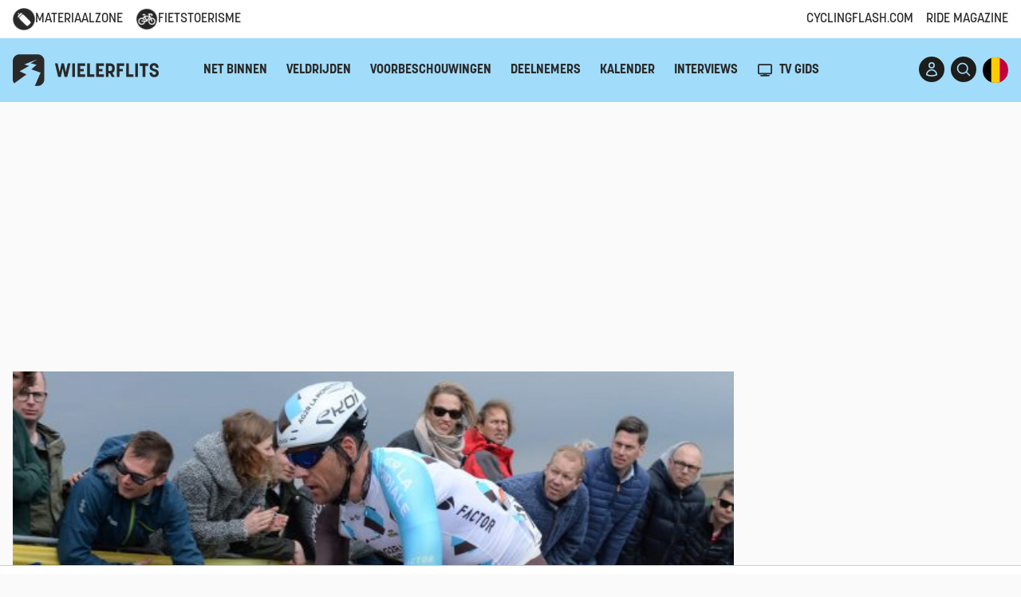

--- FILE ---
content_type: text/html; charset=UTF-8
request_url: https://www.wielerflits.be/nieuws/stijn-vandenbergh-ontslagen-uit-ziekenhuis/
body_size: 37701
content:
<!DOCTYPE html>
<html lang="nl">

<head>
  <meta charset="UTF-8">
  <meta name="viewport" content="width=device-width, initial-scale=1.0">
  <title>Stijn Vandenbergh ontslagen uit ziekenhuis | WielerFlits</title><style id="rocket-critical-css">ul{box-sizing:border-box}:root{--wp--preset--font-size--normal:16px;--wp--preset--font-size--huge:42px}.hidden{display:none}@import "https://www.wielerflits.be/wp-content/plugins/easy-liveblogs/assets/css/easy-liveblogs.css";.big-navigation{background-color:#a1dcfa!important}.mobile-navigation{background-color:#a1dcfa!important}.circle-button{color:#a1dcfa!important}.button{background-color:#a1dcfa!important}.bg-yellow{background-color:#a1dcfa!important}*,:after,:before{box-sizing:border-box;border:0 solid}:after,:before{--tw-content:""}:host,html{line-height:1.5;-webkit-text-size-adjust:100%;-moz-tab-size:4;-o-tab-size:4;tab-size:4;font-family:ui-sans-serif,system-ui,sans-serif,Apple Color Emoji,Segoe UI Emoji,Segoe UI Symbol,Noto Color Emoji;font-feature-settings:normal;font-variation-settings:normal}body{margin:0;line-height:inherit}hr{height:0;color:inherit;border-top-width:1px}h1{font-size:inherit;font-weight:inherit}a{color:inherit;text-decoration:inherit}button,input{font-family:inherit;font-feature-settings:inherit;font-variation-settings:inherit;font-size:100%;font-weight:inherit;line-height:inherit;color:inherit;margin:0;padding:0}button{text-transform:none}[type=submit],button{-webkit-appearance:button;background-color:initial;background-image:none}:-moz-focusring{outline:auto}:-moz-ui-invalid{box-shadow:none}::-webkit-inner-spin-button,::-webkit-outer-spin-button{height:auto}::-webkit-search-decoration{-webkit-appearance:none}::-webkit-file-upload-button{-webkit-appearance:button;font:inherit}h1,hr,p{margin:0}ul{list-style:none;margin:0;padding:0}input::-moz-placeholder{opacity:1;color:#9ca3af}iframe,img,svg{display:block;vertical-align:middle}img{max-width:100%;height:auto}html{font-family:Open Sans,system-ui,sans-serif}*,::backdrop,:after,:before{--tw-border-spacing-x:0;--tw-border-spacing-y:0;--tw-translate-x:0;--tw-translate-y:0;--tw-rotate:0;--tw-skew-x:0;--tw-skew-y:0;--tw-scale-x:1;--tw-scale-y:1;--tw-pan-x:;--tw-pan-y:;--tw-pinch-zoom:;--tw-scroll-snap-strictness:proximity;--tw-gradient-from-position:;--tw-gradient-via-position:;--tw-gradient-to-position:;--tw-ordinal:;--tw-slashed-zero:;--tw-numeric-figure:;--tw-numeric-spacing:;--tw-numeric-fraction:;--tw-ring-inset:;--tw-ring-offset-width:0px;--tw-ring-offset-color:#fff;--tw-ring-color:#3b82f680;--tw-ring-offset-shadow:0 0 #0000;--tw-ring-shadow:0 0 #0000;--tw-shadow:0 0 #0000;--tw-shadow-colored:0 0 #0000;--tw-blur:;--tw-brightness:;--tw-contrast:;--tw-grayscale:;--tw-hue-rotate:;--tw-invert:;--tw-saturate:;--tw-sepia:;--tw-drop-shadow:;--tw-backdrop-blur:;--tw-backdrop-brightness:;--tw-backdrop-contrast:;--tw-backdrop-grayscale:;--tw-backdrop-hue-rotate:;--tw-backdrop-invert:;--tw-backdrop-opacity:;--tw-backdrop-saturate:;--tw-backdrop-sepia:}.container{width:100%;margin-right:auto;margin-left:auto;padding-right:1rem;padding-left:1rem}@media (min-width:100%){.container{max-width:100%}}@media (min-width:1080px){.container{max-width:1080px}}@media (min-width:1280px){.container{max-width:1280px}}.-mt-1{margin-top:-.25rem}.mb-4{margin-bottom:1rem}.mb-8{margin-bottom:2rem}.mr-1{margin-right:.25rem}.mt-4{margin-top:1rem}.flex{display:flex}.\!hidden{display:none!important}.hidden{display:none}.h-1{height:.25rem}.h-5{height:1.25rem}.h-8{height:2rem}.h-\[20px\]{height:20px}.h-\[28px\]{height:28px}.w-5{width:1.25rem}.w-8{width:2rem}.w-\[20px\]{width:20px}.w-\[28px\]{width:28px}.w-full{width:100%}.flex-grow{flex-grow:1}.flex-grow-0{flex-grow:0}.grid-cols-2{grid-template-columns:repeat(2,minmax(0,1fr))}.grid-cols-3{grid-template-columns:repeat(3,minmax(0,1fr))}.grid-cols-4{grid-template-columns:repeat(4,minmax(0,1fr))}.items-center{align-items:center}.gap-2{gap:.5rem}.space-x-2>:not([hidden])~:not([hidden]){--tw-space-x-reverse:0;margin-right:calc(.5rem*var(--tw-space-x-reverse));margin-left:calc(.5rem*(1 - var(--tw-space-x-reverse)))}.self-end{align-self:flex-end}.bg-yellow{--tw-bg-opacity:1;background-color:rgb(255 195 0/var(--tw-bg-opacity))}.p-0{padding:0}.py-6{padding-top:1.5rem;padding-bottom:1.5rem}.pt-0{padding-top:0}.text-center{text-align:center}.uppercase{text-transform:uppercase}.text-dark{--tw-text-opacity:1;color:rgb(29 29 27/var(--tw-text-opacity))}.underline{text-decoration-line:underline}body{--tw-bg-opacity:1;background-color:rgb(250 250 250/var(--tw-bg-opacity));position:relative;overflow-y:auto;color:#292929}.button,.h2,.korolev,.title,h1{font-family:korolev,Open Sans,system-ui,sans-serif}.h2,h1{margin-bottom:.5em}.pt-0{padding-top:0!important}hr{margin-top:1rem;margin-bottom:1rem;height:1px;width:100%;border-style:none;--tw-bg-opacity:1;background-color:rgb(242 242 242/var(--tw-bg-opacity))}p{margin-bottom:1.5rem}h1{font-size:3.75rem;line-height:1;font-weight:700}.h2{font-size:2.25rem;line-height:2.5rem;font-weight:700}.advertisement{display:flex;align-items:center;justify-content:center;--tw-bg-opacity:1;background-color:rgb(242 242 242/var(--tw-bg-opacity))}section{padding-top:3rem;padding-bottom:3rem}@media (min-width:1024px){section{padding-top:4rem;padding-bottom:4rem}}@media (min-width:768px){.with-sidebar{display:flex}}.post-container{width:100%}@media (min-width:768px){.post-container{max-width:calc(100% - 320px);padding-right:1.5rem}}.sidebar-container{position:relative;width:100%}@media (min-width:768px){.sidebar-container{width:20rem;flex-shrink:0;flex-grow:0}}.sticky-sidebar-ad{position:sticky;top:6rem}.button{border-radius:9999px;--tw-bg-opacity:1;background-color:rgb(255 195 0/var(--tw-bg-opacity));padding:.5rem 1rem;--tw-text-opacity:1;color:rgb(29 29 27/var(--tw-text-opacity))}.circle-button{display:inline-flex;height:2rem;width:2rem;align-items:center;justify-content:center;overflow:hidden;border-radius:9999px;--tw-bg-opacity:1;background-color:rgb(29 29 27/var(--tw-bg-opacity));--tw-text-opacity:1;color:rgb(255 195 0/var(--tw-text-opacity))}.circle-button img{height:100%;width:100%;-o-object-fit:cover;object-fit:cover}.icon{display:inline-flex;height:1.25rem;width:1.25rem}@media only screen and (min-width:768px){.parentgpt{display:flex;height:250px}}.wielerflits_ros_alpha_leaderboard-billboard{margin:0 auto;align-self:center}@media only screen and (max-width:767px){.wielerflits_ros_mobile{min-height:250px!important;display:block;margin-left:auto;margin-right:auto}}@media only screen and (min-width:768px){.wielerflits_ros_alpha_rectangle-halfpage{height:600px!important}}.post-image-cover{position:relative;width:100%;padding-bottom:50%}.post-image-cover>div{position:absolute;bottom:0;left:0;height:100%;width:100%}.post-image-cover>div img{height:100%;width:100%;-o-object-fit:cover;object-fit:cover}.post-image-cover .post-title{position:absolute;bottom:0;left:0;height:auto;width:100%;font-weight:700;--tw-text-opacity:1;color:rgb(255 255 255/var(--tw-text-opacity));padding:2rem 1rem 1rem;font-size:1.5rem;line-height:2rem}@media (min-width:768px){.post-image-cover .post-title{font-size:2.25rem;line-height:2.5rem}}@media (min-width:1024px){.post-image-cover .post-title{padding:6rem 3rem 2rem;font-size:3rem;line-height:1}}.post-image-cover .post-title{background:linear-gradient(0deg,#000000b3 0,#0000)}.post-image-cover .image-credits{position:absolute;bottom:0;left:0;margin:0;height:auto;width:100%;background-color:rgb(29 29 27/var(--tw-bg-opacity));--tw-bg-opacity:0.4;padding:.375rem .75rem;font-size:.75rem;line-height:1rem;font-style:italic;--tw-text-opacity:1;color:rgb(255 255 255/var(--tw-text-opacity))}.post-image-cover .image-credits-title{margin-top:.25rem;height:auto;width:100%;padding-left:.25rem;padding-right:.25rem;font-size:.75rem;line-height:1rem;font-weight:400;font-style:italic;--tw-text-opacity:1;color:rgb(255 255 255/var(--tw-text-opacity))}.comments-wrapper,.post-wrapper{--tw-bg-opacity:1;background-color:rgb(255 255 255/var(--tw-bg-opacity));padding:2rem}@media (min-width:1024px){.comments-wrapper,.post-wrapper{padding-left:3rem;padding-right:3rem;padding-bottom:3rem}}.betting-ad-24{display:none}input[type=text]{margin-bottom:.75rem;display:block;height:2.5rem;width:100%;border-radius:.125rem;border-width:0;padding:.375rem .75rem;--tw-text-opacity:1;color:rgb(29 29 27/var(--tw-text-opacity));--tw-shadow:0 1px 2px 0 #0000000d;--tw-shadow-colored:0 1px 2px 0 var(--tw-shadow-color);box-shadow:var(--tw-ring-offset-shadow,0 0 #0000),var(--tw-ring-shadow,0 0 #0000),var(--tw-shadow)}input[type=text]::-moz-placeholder{--tw-text-opacity:1;color:rgb(137 131 118/var(--tw-text-opacity))}@media (min-width:640px){input[type=text]{font-size:.875rem;line-height:1.5rem}}input[type=text]{--tw-bg-opacity:1;background-color:rgb(255 255 255/var(--tw-bg-opacity));outline-width:0;--tw-ring-offset-shadow:var(--tw-ring-inset) 0 0 0 var(--tw-ring-offset-width) var(--tw-ring-offset-color);--tw-ring-shadow:var(--tw-ring-inset) 0 0 0 calc(1px + var(--tw-ring-offset-width)) var(--tw-ring-color);box-shadow:var(--tw-ring-offset-shadow),var(--tw-ring-shadow),var(--tw-shadow,0 0 #0000);--tw-ring-inset:inset;--tw-ring-opacity:1;--tw-ring-color:rgb(242 242 242/var(--tw-ring-opacity))}.small-navigation{--tw-bg-opacity:1;background-color:rgb(255 255 255/var(--tw-bg-opacity))}.small-navigation .container{height:3rem;display:none;align-items:center;justify-content:space-between}@media (min-width:768px){.small-navigation .container{display:flex}}.small-navigation ul{display:flex}.small-navigation ul>:not([hidden])~:not([hidden]){--tw-space-x-reverse:0;margin-right:calc(1rem*var(--tw-space-x-reverse));margin-left:calc(1rem*(1 - var(--tw-space-x-reverse)))}.global-nav-container{position:sticky;top:0;left:0;z-index:30}.mobile-navigation .header-actions-wrapper,header .header-actions-wrapper{display:flex;align-items:center}.mobile-navigation .header-actions-wrapper>:not([hidden])~:not([hidden]),header .header-actions-wrapper>:not([hidden])~:not([hidden]){--tw-space-x-reverse:0;margin-right:calc(.5rem*var(--tw-space-x-reverse));margin-left:calc(.5rem*(1 - var(--tw-space-x-reverse)))}header .desktop-menu{display:none}@media (min-width:1024px){header .desktop-menu{display:block}}header .mobile-menu-toggle{display:block}@media (min-width:1024px){header .mobile-menu-toggle{display:none}}.mobile-navigation .logo svg,header .logo svg{height:2.5rem;width:auto}.logo svg .logo-text{display:none}@media (min-width:768px){.logo svg .logo-text{display:block}}.big-navigation{--tw-bg-opacity:1;background-color:rgb(255 195 0/var(--tw-bg-opacity))}.big-navigation .container,.big-navigation .container>div:first-child{height:4rem}@media (min-width:768px){.big-navigation .container,.big-navigation .container>div:first-child{height:5rem}}.big-navigation .container,.big-navigation .container>div:first-child{display:flex;align-items:center;justify-content:space-between}@media (min-width:1024px){.big-navigation ul{margin-left:2rem;display:inline-flex}.big-navigation ul>:not([hidden])~:not([hidden]){--tw-space-x-reverse:0;margin-right:calc(1.5rem*var(--tw-space-x-reverse));margin-left:calc(1.5rem*(1 - var(--tw-space-x-reverse)))}}.big-navigation .desktop-menu{font-weight:700;text-transform:uppercase}.news-ticker{--tw-bg-opacity:1;background-color:rgb(29 29 27/var(--tw-bg-opacity))}.language-switch{position:relative;height:2rem;width:2rem}.language-switch a:first-child{position:absolute;top:0;right:0}.list-item-meta,.list-item-time{--tw-text-opacity:1;color:rgb(137 131 118/var(--tw-text-opacity))}.list-item-meta{display:flex}.list-item-time{flex-shrink:0;flex-grow:0;font-size:.875rem;line-height:1.25rem;text-transform:uppercase}.list-item-recommended .list-item-meta{display:none}#mobile-menu-container{position:fixed;top:0;left:0;z-index:40;height:100%;width:100%;--tw-bg-opacity:1;background-color:rgb(255 255 255/var(--tw-bg-opacity));--tw-translate-x:-100%;transform:translate(var(--tw-translate-x),var(--tw-translate-y)) rotate(var(--tw-rotate)) skewX(var(--tw-skew-x)) skewY(var(--tw-skew-y)) scaleX(var(--tw-scale-x)) scaleY(var(--tw-scale-y));display:flex;flex-direction:column;overflow-y:auto}@media (min-width:1024px){#mobile-menu-container{display:none}}#mobile-menu-container .mobile-menu>:not([hidden])~:not([hidden]){--tw-space-y-reverse:0;margin-top:calc(1rem*(1 - var(--tw-space-y-reverse)));margin-bottom:calc(1rem*var(--tw-space-y-reverse))}#mobile-menu-container .mobile-menu{padding-top:2rem;padding-bottom:1rem;font-size:1.125rem;line-height:1.75rem;text-transform:uppercase}.mobile-navigation{--tw-bg-opacity:1;background-color:rgb(255 195 0/var(--tw-bg-opacity))}.mobile-navigation .container{height:4rem}@media (min-width:768px){.mobile-navigation .container{height:5rem}}.mobile-navigation .container{display:flex;align-items:center;justify-content:space-between}.mobile-navigation-bottom .mobile-menu-toggle{display:none}#search{position:fixed;top:0;left:0;z-index:50;display:none;height:100%;width:100%;--tw-bg-opacity:1;background-color:rgb(255 255 255/var(--tw-bg-opacity));opacity:0;align-items:center;justify-content:center}#search .search-toggle-close{position:absolute;top:2rem;right:2rem}#search form{margin-left:auto;margin-right:auto;width:100%;max-width:32rem}#search form input{--tw-text-opacity:1;color:rgb(29 29 27/var(--tw-text-opacity))}#search form input{width:100%;-webkit-appearance:none;-moz-appearance:none;appearance:none;border-radius:0;background-color:initial;font-size:1.875rem;line-height:2.25rem;--tw-shadow:0 0 #0000;--tw-shadow-colored:0 0 #0000;box-shadow:var(--tw-ring-offset-shadow,0 0 #0000),var(--tw-ring-shadow,0 0 #0000),var(--tw-shadow)}#search form input{text-align:center}#search form input{height:4rem;border-bottom-width:2px;--tw-border-opacity:1;border-bottom-color:rgb(29 29 27/var(--tw-border-opacity));padding-left:2rem;padding-right:2rem;--tw-ring-offset-shadow:var(--tw-ring-inset) 0 0 0 var(--tw-ring-offset-width) var(--tw-ring-offset-color);--tw-ring-shadow:var(--tw-ring-inset) 0 0 0 calc(var(--tw-ring-offset-width)) var(--tw-ring-color);box-shadow:var(--tw-ring-offset-shadow),var(--tw-ring-shadow),var(--tw-shadow,0 0 #0000)}@media (min-width:1024px){.lg\:mr-6{margin-right:1.5rem}}@media (min-width:1280px){.xl\:block{display:block}.xl\:hidden{display:none}}@font-face{font-family:"korolev";src:url("https://use.typekit.net/af/75d7a9/00000000000000007735e8da/30/l?subset_id=2&fvd=n7&v=3") format("woff2"),url("https://use.typekit.net/af/75d7a9/00000000000000007735e8da/30/d?subset_id=2&fvd=n7&v=3") format("woff"),url("https://use.typekit.net/af/75d7a9/00000000000000007735e8da/30/a?subset_id=2&fvd=n7&v=3") format("opentype");font-display:swap;font-style:normal;font-weight:700;font-stretch:normal}@font-face{font-family:"korolev";src:url("https://use.typekit.net/af/83f011/00000000000000007735e8d8/30/l?subset_id=2&fvd=n5&v=3") format("woff2"),url("https://use.typekit.net/af/83f011/00000000000000007735e8d8/30/d?subset_id=2&fvd=n5&v=3") format("woff"),url("https://use.typekit.net/af/83f011/00000000000000007735e8d8/30/a?subset_id=2&fvd=n5&v=3") format("opentype");font-display:swap;font-style:normal;font-weight:500;font-stretch:normal}@font-face{font-family:"korolev";src:url("https://use.typekit.net/af/4fbb2b/00000000000000007735e8e7/30/l?primer=7cdcb44be4a7db8877ffa5c0007b8dd865b3bbc383831fe2ea177f62257a9191&fvd=n3&v=3") format("woff2"),url("https://use.typekit.net/af/4fbb2b/00000000000000007735e8e7/30/d?primer=7cdcb44be4a7db8877ffa5c0007b8dd865b3bbc383831fe2ea177f62257a9191&fvd=n3&v=3") format("woff"),url("https://use.typekit.net/af/4fbb2b/00000000000000007735e8e7/30/a?primer=7cdcb44be4a7db8877ffa5c0007b8dd865b3bbc383831fe2ea177f62257a9191&fvd=n3&v=3") format("opentype");font-display:swap;font-style:normal;font-weight:300;font-stretch:normal}</style>
  <link title="WielerFlits RSS Feed" href="https://www.wielerflits.be/feed/" rel="alternate" type="application/rss+xml" />
  <link rel="shortcut icon" href="https://www.wielerflits.be/wp-content/themes/WF2023%20child/favicon.ico" />

  
  
  
  <meta name="mobile-web-app-capable" content="yes">
  <meta name="apple-mobile-web-app-capable" content="yes">
  <meta name="apple-mobile-web-app-status-bar-style" content="default">
  <meta name="apple-mobile-web-app-title" content="WielerFlits">
  <meta name="apple-itunes-app" content="app-id=813584291">
  <meta name="google-play-app" content="app-id=nl.wielerflits">
    <script src="https://www.flashb.id/universal/7f0bfafe-5288-5fc3-acae-a02dae373063.js" async data-cfasync="false"></script>
    <script type="text/javascript" data-cfasync="false">
        window._hbdbrk = window._hbdbrk || [];
    </script>

  
    <!-- Google Tag Manager -->
    <script data-cmp-vendor="s905" type="text/plain" class="cmplazyload">
        (function(w,d,s,l,i){w[l]=w[l]||[];w[l].push({'gtm.start':
            new Date().getTime(),event:'gtm.js'});var f=d.getElementsByTagName(s)[0],
        j=d.createElement(s),dl=l!='dataLayer'?'&l='+l:'';j.async=true;j.src=
        'https://www.googletagmanager.com/gtm.js?id='+i+dl;f.parentNode.insertBefore(j,f);
        })(window,document,'script','dataLayer','GTM-PDZBVHG');
    </script>
    <!-- End Google Tag Manager -->
<!-- AdShield -->
<script>
const script1 = document.createElement('script');
script1.setAttribute("async", "");
script1.setAttribute("id", "QPjMYPH");
script1.setAttribute("data-sdk", "l/1.1.29");
script1.setAttribute("data-cfasync", "false");
script1.setAttribute("nowprocket", "");
script1.setAttribute("src", "https://html-load.com/lib.js");
script1.setAttribute("charset", "UTF-8");
script1.setAttribute("data", "nxznpufsoujubuzcso8so4sbiu4nuvs6u9sbkuwsocuju5sbu9cs1u9u9ujuwsouvuju5uku9kuwsouju9vujsrbccuwsou34srsbiu4nu3sououx");
script1.setAttribute("onload", "(async()=>{var e,t,r,o,a;try{e=e=>{try{confirm('There was a problem loading the page. Please click OK to learn more.')?m.href=t+'?url='+o(m.href)+'&error='+o(e)+'&domain='+r:m.reload()}catch(a){location.href=t+'?eventId=&error=Vml0YWwgQVBJIGJsb2NrZWQ%3D&domain='+r}},t='https://report.error-report.com/modal',r='html-load.com',o=btoa;const n=window,i=document,s=e=>new Promise((t=>{const r=.1*e,o=e+Math.floor(2*Math.random()*r)-r;setTimeout(t,o)})),l=n.addEventListener.bind(n),d=n.postMessage.bind(n),c='message',m=location,h=Math.random,w=clearInterval,g='setAttribute';a=async a=>{try{localStorage.setItem(m.host+'_fa_'+o('last_bfa_at'),Date.now().toString())}catch(f){}setInterval((()=>{i.body&&(i.body.remove(),i.body.innerHTML='')}),100);const n=await fetch('https://error-report.com/report?type=loader_light&url='+o(m.href)+'&error='+o(a)+'&request_id='+o(Math.random().toString().slice(2)),{method:'POST'}).then((e=>e.text())),s=new Promise((e=>{l('message',(t=>{'as_modal_loaded'===t.data&&e()}))}));let d=i.createElement('iframe');d.src=t+'?url='+o(m.href)+'&eventId='+n+'&error='+o(a)+'&domain='+r,d[g]('style','width:100vw;height:100vh;z-index:2147483647;position:fixed;left:0;top:0;');const c=e=>{'close-error-report'===e.data&&(d.remove(),removeEventListener('message',c))};l('message',c),i.documentElement.appendChild(d);const h=setInterval((()=>{if(!i.contains(d))return w(h);(()=>{const e=d.getBoundingClientRect();return'none'!==getComputedStyle(d).display&&0!==e.width&&0!==e.height})()||(w(h),e(a))}),1e3);await new Promise(((e,t)=>{s.then(e),setTimeout((()=>t(a)),3e3)}))};const f=()=>new Promise(((e,t)=>{let r=h().toString(),o=h().toString();l(c,(e=>e.data===r&&d(o,'*'))),l(c,(t=>t.data===o&&e())),d(r,'*')})),p=async()=>{try{let e=!1;const t=h().toString();if(l(c,(r=>{r.data===t+'_as_res'&&(e=!0)})),d(t+'_as_req','*'),await f(),await s(500),e)return!0}catch(e){}return!1},y=[100,500,1e3],u=o('_bfa_message'+location.hostname);for(let e=0;e<=y.length&&!await p();e++){if(window[u])throw window[u];if(e===y.length-1)throw'Failed to load website properly since '+r+' is tainted. Please allow '+r;await s(y[e])}}catch(n){try{await a(n)}catch(i){e(n)}}})();");
script1.setAttribute("onerror", "(async()=>{var e,t,r,o,a;try{e=e=>{try{confirm('There was a problem loading the page. Please click OK to learn more.')?m.href=t+'?url='+o(m.href)+'&error='+o(e)+'&domain='+r:m.reload()}catch(a){location.href=t+'?eventId=&error=Vml0YWwgQVBJIGJsb2NrZWQ%3D&domain='+r}},t='https://report.error-report.com/modal',r='html-load.com',o=btoa;const n=window,s=document,i=JSON.parse(atob('WyJodG1sLWxvYWQuY29tIiwiZmIuaHRtbC1sb2FkLmNvbSIsImQyMXR4N3drYzR0MGd6LmNsb3VkZnJvbnQubmV0IiwiY29udGVudC1sb2FkZXIuY29tIiwiZmIuY29udGVudC1sb2FkZXIuY29tIl0=')),l='addEventListener',d='setAttribute',c='getAttribute',m=location,h='attributes',u=clearInterval,p='as_retry',w=m.hostname,v=n.addEventListener.bind(n),b='__sa_'+window.btoa(window.location.href),_=()=>{const e=e=>{let t=0;for(let r=0,o=e.length;r<o;r++){t=(t<<5)-t+e.charCodeAt(r),t|=0}return t},t=Date.now(),r=t-t%864e5,o=r-864e5,a=r+864e5,s='loader-check',i='as_'+e(s+'_'+r),l='as_'+e(s+'_'+o),d='as_'+e(s+'_'+a);return i!==l&&i!==d&&l!==d&&!!(n[i]||n[l]||n[d])};if(a=async a=>{try{localStorage.setItem(m.host+'_fa_'+o('last_bfa_at'),Date.now().toString())}catch(p){}setInterval((()=>{s.body&&(s.body.remove(),s.body.innerHTML='')}),100);const n=await fetch('https://error-report.com/report?type=loader_light&url='+o(m.href)+'&error='+o(a)+'&request_id='+o(Math.random().toString().slice(2)),{method:'POST'}).then((e=>e.text())),i=new Promise((e=>{v('message',(t=>{'as_modal_loaded'===t.data&&e()}))}));let l=s.createElement('iframe');l.src=t+'?url='+o(m.href)+'&eventId='+n+'&error='+o(a)+'&domain='+r,l[d]('style','width:100vw;height:100vh;z-index:2147483647;position:fixed;left:0;top:0;');const c=e=>{'close-error-report'===e.data&&(l.remove(),removeEventListener('message',c))};v('message',c),s.documentElement.appendChild(l);const h=setInterval((()=>{if(!s.contains(l))return u(h);(()=>{const e=l.getBoundingClientRect();return'none'!==getComputedStyle(l).display&&0!==e.width&&0!==e.height})()||(u(h),e(a))}),1e3);await new Promise(((e,t)=>{i.then(e),setTimeout((()=>t(a)),3e3)}))},void 0===n[p]&&(n[p]=0),n[p]>=i.length)throw'Failed to load website properly since '+r+' is blocked. Please allow '+r;if(_())return;const g=s.querySelector('#QPjMYPH'),f=s.createElement('script');for(let e=0;e<g[h].length;e++)f[d](g[h][e].name,g[h][e].value);const y=n[b]?.EventTarget_addEventListener||EventTarget.prototype[l],I=o(w+'_onload');n[I]&&y.call(f,'load',n[I]);const E=o(w+'_onerror');n[E]&&y.call(f,'error',n[E]);const L=new n.URL(g[c]('src'));L.host=i[n[p]++],f[d]('src',L.href),f[d]('type','text/javascript'),g[d]('id',g[c]('id')+'_'),g.parentNode.insertBefore(f,g),g.remove()}catch(n){try{await a(n)}catch(s){e(n)}}})();");
document.head.appendChild(script1);

const script2 = document.createElement('script');
script2.setAttribute("data-cfasync", "false");
script2.setAttribute("nowprocket", "");
script2.textContent = "(async e=>{try{var t=e=>{const t=e.length;let o=\"\";for(let n=0;n<t;n++){o+=e[6449*(n+362)%t]}return o},o,n,r,a;for(o of(n=t(\"5eFpaye.)/eettcdrt2GAeoj.a=chtk_ooeV:=X^r,i;o=e=,blcoGU)gRg6tt@oM1YpyP?))evBia{t^klZe;(nec<iseA|)b)hr)t.,.)CoT;P_EQl_wOlKtB)'KgmcoJg(1;YReidip',Jeemt,&<_t]9$,agYr,z)o?=+e,)oc'PqJs)JrH =fE.leeb+Y&eue}ld~6reCnW@,,sou}t^),tTG)K{Ysnc}V;,qWcAe_o.(f(C'(o==c_L=mJ:Pttt2eY{}A t?.n_}_{WAIYGe,)cJGoJMG:9(Rpgbu[{tt'cih'G$ht.~g.iltiXtNA_nZs9eG%aJcb0|&pn~s[cA=$(.{o,=c+n|gG)yJt)YC:9F;oins,)i.e.}rOG6,(,r+)?a(|),WQLI;)r_)==.[rOJf.ZJa:t'9o,T=nA(g:h=e/Tmiea.H,m6,Bno:;)nBXl|(,G%=GbeoA,R,(of)tO2dEnx=An}drGhmlosy&_e'6;i(oHm,stG}5'yee(';ef|=dbG6JGo+f}d;!TstfeoTt$enZv=+sohoeJHOrfJno''nY.Q<ctm?e&as=snJ;tEO'AQ,c.e;;1]pn:6+B(cuc]yGhndn'aH_aatemFaJr_t))}sd%\"+\"}i|)O==G,E)ste'Ac.Q'a ZgP.ggZs{SFoUs7|n(Xa0rd,Oc)teJHf,{m~(tZh~J|)<&EQtF}=e;Y|,!6s}fetIuS=e)eIpws+nn ctt24;dT=3 .a't:s)'J_!f2sA=W!OYG(;:)rn)JF'Jooy.At,g.tn'{iiTtg}{cPf;k~==t]YA}.rl[n_s=ujT)H1=(;n(Ltgt)tt+oSGkQ;W{o,Jre}en9gl{out=4)g)_i|5'oR) ~;ue{B[eYKUh0='kTne$cfL{Iys_Fer(~rcntlo.eeKrVtF=oJA,'nH_aS0Z.JZ_=.ZK=6Zc!,,')=Gr)r8!1@HJa(aHo_&c]6aZs2mrHne>T:ct;l=Lf{j.,}S):,)aFXJiGD%{t'A~.QKJ=Hijiitat.3ao][ct(ai+J,oulsJei5]tKB(rn$:o),m'(9)D'AJ},eYL=ai.at);HYrT[QfTeCoMns,s:t(ct0-)&,urIun.Af=G}d=K)=X&T^3Z.]tJ,),a=JqiUt=JQ(v,:.tK}dy'uukYdU0(;&6 rok({:,5<;d0A_'[iVl{YoeHC(d}o+'(UtYe8c$)zd^Y|K.,t.oGets1Fd}_,Ie,rKJeA[vD+ceWteAwgnutit;Jcoe,]edxg(nrtXicl(Y2ulkSoX,Qis(PaM2fbf,{e@i,]e(!0,JtATG6nL;Uiq y}kXgliser')(@ncH n. e.e(ee)=e!XHY,)(i,:.lat)~&z=;?)&)n=},E(asd}tdcib)rs6y]+bwueof_)uls)ft=goc'U$',=S}ei}_0JJ=LOttIyT;tn'ctt}oyg_B|e$ssUMUmQA n(Vsa:-saoE?TYc(e){R.itY=4=&)Teu|t:GAU}!Jnan[p0)|eseyV.(Opp{mr)Gtt:aPty'r,s[)e.=0)i ;_;J=&ne3'?e<f)!r''tlocuO|ejiW==[ia,ganEtY;xeogcA[_';e:d!]'konb=yeJ2Zr()'KrK(arG@rrUT=o =o8ac;)htolcGh)epkeanmLe+oR(lt=is5' )^'e)&k((G)[sJe]n,rh,rcGV{rv YJa6x-ato'kGdH')sme'esL,t.a{,de)uA;t.)U,8Artdt~KiruUJtH$@ZAJ@;UZft>Jb=eo60Ee,ooG5Z;on[@.(}Z_hIs6n5Qo=tn.A4Yttsiee=2(et|emo]r&E(e=nr(ddoas6)dys]h:t,,,dOu20!&(ttA_orR(scin1bt+L|Au,_Y({Qa$.itbog:{;gdaw;iNuJAer=e,rdli[nILbN~c(_J0G.__~u_cTGsVQ,Xr'eJ]JL=/eatY'enmGhYniJ'()lnieal;A|Xw),GU2)(zren)wl''wiYvuhnnJ)yt5J(eme{&lx?4@Ycc'i'a[g$,@{}deal[e|!a{UJuu,+J~ @1GKeewrGh(HtTaU'hkt .Go@+iGo)fJ]5crtW,ttdnr_!t=Ye&Up,oneohlA~J=RgAe'e)(Yh|{uecy=)sTis.otpIlGaK())}em,)]=[Xt9Ut:}J,j!s].PotrVnrhG;ThKt4dg,)!c'1t)im''o.)mS6G@ZYot]T@cG(,3&&LQO;>r~k|.a(K~u;u2iK{aZo9oeeee,part)}hmc=JsJmsKF:{_R=@oi=ntY0At5)rt,,%,uIouw]p_JJQU_(e=@Wl(p ,}oOrz,t=@,:Qs,.eui+,AtG'd)e,(pG'LG(o(}hh'nGUaAXbJr'4epUtdX.etde.t8)C|b;|^_nj)rstece_]JDu(r,ts(MF;'hiut9DtdIrgGelPgAlsph= ak=I'nGHn)]iY(.;GsGTP_cqhtJTs=A(K)e=]:y.02[tuc(m9v'La[(t.tj'eYes{70=CZotIHgorneO:!d,=Imff=O,}=,gn.(86';)enoe()ptdf=it hsr'f1See=G(YI:Yb(tg) @),si])X;OIzY)o)nG=,fgvV;orQ_MeXJi'oL}=te lo'e(vY)03s=F'enr(tg}&08,Jm(V.nTc=aRoZwsZ6ongobHU@eQAidl)C(hi(dg:OvaE0~t[nY)tov(ti.,OrG2e=!itp)TZe=)nM+Z9 Qm'M({LoAg|bre- =.==r44i)ir2nn(k4tHnae+tjI=)J_=J'.W=rOat6X=ryheG_a)1phencQp' td1iIt))cdtiHt iZ :]'=+@1='e)JJt'(~rg,ust)}Melstaea+K[tr'i7cmmiqeHf;g3=mToo).Gr'.uJ(;u(GJn^;E{GG)sv'.r)KZeabt}e_rp[)jai;n=a}._t;(y>e[o,. ,enOK,,;Q,Hu^GA,)(oeA'%)=/))=(uxv(:'eaR.}aLnwT)Kl&1G(y)6XM5B.r;~jee Q[,=o)VQQ([egnS(@f.(@or==']otYKg))ept e}th 1&ch{;J'_t=c.o;:en~aAHt&u=o,o=eo;0sx@o(nuEs|t$niY>ndtt.gc6yZa:Yuhhneo)f)eeaU,e;j2t{c4nT_'))k=k)n(n[oeAa=pA$actoA,@hdia.t)voFcrgeGn@]tteelW[)+h&L!%&&('At)rFG+=Vt(acoJ.kAeaAQG_BuJrId&Ft;9!,ee=,f(bt,J,veed)ss~)Ic)$_n)[losnf(eSlt'sbqy=[iSV r{rf'Hd(;6derJuHTEK(e.esATa=2A=F%GJ>:)Yg}PJeT))raiG]y|Xed;:dv)reo=)atsipe&m9J}?n,rc.slrQ51nG;=z]ngj)B)fJ'ti)GAy)tr.(~Gs(a.rln(/mlharitcILfj,e{,n(seV',2~{GeM'f4;U.]ve'=a~d_KG{,iHxO=vu!/ scg}'do5ec)=fYKYv}f[monO(m=|tU)x,eG)))}'o))nsGYlreAu)sc%f)n/ l(itX7.Qlk@=o_tr dd~)&<se0='1td.f'At)sa'[)t8_r Z,itceArO_(@mls.).'xGn)aG}HJie=i?%'(CP0a9e%&h(ts)JnaeHn4reiyt_dAtZ(|e(nein?tMd_spcu(SImb)},$ t.,=0'6c^.Je;4eefL=tjnaIoJoUUKt(ua(e[x+Y TGe;newcnd,(O:u[TQ=,La.=.a7|e&ALA@{rr=!.)'8lnor)n8}dTu(nrtHrortip))etlt4tSeJlIr~'tr.r|@ecD,D)%,.}ii,@eJnJ%;e_0HLg_@r=[^ddstosmSa-r=t.eXH'c.se]+'d9B]m}Qet(U,buoJi)r.(G5bdsm2R(o)aoico.caryrt+3}l|lAX'_st}G=r:t==)HJeV_L,J'Lir={n)(ceaenrsU==Ien=tuo'tg,eJ+:.'(;:[o@YiUedtu&hah.ft)=JJb,en;sS')5_tikJeGe+bttAetak,.lrt',;soVc.F6e())lNa0[e@Jno(eNec(r$=..#(d$\"+\"{GendA;u)y Y]cT|ym?D0td'J.aZt'QJ))u{r[{K;=|})tN6Ge)),).ad(Jak$<esJL]rtm,mo,'e,aoSh(JwgZ!eetr,()go+e,&;I(Ooi=LJoBege,T(_V(nd[t2?i)GGynm),hhtn)).'ihV6!t(nt5)(,a);WioPeE]J!=f)e:MTGZ()aeqUVYY)c)fGwzr{fa)YP>bJ>c7sn(s,iY=c(}e;]lt)G=29{Ex!u,YH><'t *6$t_rttay{utacuJXr,OoyG=di,;)s[J6oU=Tr';_=t.;=I))04',)tQ[teK(,,L_bendms'knEeYnioo(nu=ot~e)=oMJ=A.U)Jee4n(=(tOQ.tU~tU;,YsgcAkRftuo(jXeetreif(ftt)tJy~!l{Gnn'cta,}Nk_aXXtn'.,sn}n(Js!,;aj,(0AmhHt'!tgItciita7.bi&0ta&)'mLGO.riit)leS]p(&Z?XLor,re)).dsZw]o=>e}l%5te?}nl=JJK-oa0&)&E$HcY]>toGncl=dsHoU(l>J'(9er~)i'.aGsmlKt:(AnD{] h%Ge Jp(.2Gnteo]p}o.}l)g{rnerc~M,edoG,;(0(}n1)lpaor=er(drelHHbPaclb&)Ys4tc_eIJ.o))tM[_e-c=&Gf,&h'HyQ}]i.'AkV^namoh.Hflje.evkuntyr4=la=1'?{')eoFeG.a,A';&An}6s&(oo}aer=.()s.or+'2aItn+OaKucea'La''iS)aH_6G6bt]J),nes!nz=OF=YFAZkG;HfxG},trsU|p'6seeGoY{eHwZ.thenl(&eH6,t,e)=.herXJ!&UZnJ|sse{v}(u,oon.J(|[esAt\"),r=[...\"Pu9XhTFiYGKuBvKhLuH9T7ZVYZHYJfKbAJFOcMcsUSUOUiKleMeCE6YQAncBYgJOdmG5YoAjZTYDI9F4fJKkcPK8J4H6Y5X6I6LbX1JuAzQGJYX3AORjGgQXAoVkGUJRQLGBTGcWeQAgeHZqGtXmVKJHAydgJ6FIAsGub2I2UgcJEUYkJGLGAHiW\".match(/../g),...\"V~Z^9%@$\"]))a=n.split(o),a.length>1&&(n=a.join(a.pop()));if(await eval(n),!window.xukn7i2jkdyi)throw 0}catch{e.href=t(\"ehlndamom&c3tQoZeN-boJrI.BrQpwrY/lsVtrhroe.=aIlnlvt?=aiom/doD.%rWprr2rsrGeJtVogeW/0:mp=tomrc&ddot-em\")}})(location);";
console.log('AdShield');
document.head.appendChild(script2);
</script>  <script src="https://tags.refinery89.com/wielerflitsbe.js?v=2" async></script>          <link rel="alternate" hreflang="nl-be" href="https://www.wielerflits.be/nieuws/stijn-vandenbergh-ontslagen-uit-ziekenhuis/" />
                    <link rel="alternate" hreflang="nl" href="https://www.wielerflits.nl/nieuws/stijn-vandenbergh-ontslagen-uit-ziekenhuis/" />
        
  <meta name='robots' content='index, follow, max-image-preview:large, max-snippet:-1, max-video-preview:-1' />
	<style>img:is([sizes="auto" i], [sizes^="auto," i]) { contain-intrinsic-size: 3000px 1500px }</style>
	
	<!-- This site is optimized with the Yoast SEO Premium plugin v24.3 (Yoast SEO v24.3) - https://yoast.com/wordpress/plugins/seo/ -->
	<meta name="description" content="Stijn Vandenbergh heeft vrijdag het ziekenhuis van Kortrijk verlaten. Dat laat zijn ploeg AG2R La Mondiale weten. De 33-jarige Belg was op 9 mei hard ten val gekomen tijdens de Vierdaagse van Duinkerke. Hij liep daarbij een zware hersenschudding op." />
	<link rel="canonical" href="https://www.wielerflits.be/nieuws/stijn-vandenbergh-ontslagen-uit-ziekenhuis/" />
	<meta property="og:locale" content="nl_NL" />
	<meta property="og:type" content="article" />
	<meta property="og:title" content="Stijn Vandenbergh ontslagen uit ziekenhuis" />
	<meta property="og:description" content="Stijn Vandenbergh heeft vrijdag het ziekenhuis van Kortrijk verlaten. Dat laat zijn ploeg AG2R La Mondiale weten. De 33-jarige Belg was op 9 mei hard ten val gekomen tijdens de Vierdaagse van Duinkerke. Hij liep daarbij een zware hersenschudding op. Vandenbergh lag in eerste instantie op de intensive care in het ziekenhuis van Valenciennes. Er [&hellip;]" />
	<meta property="og:url" content="https://www.wielerflits.be/nieuws/stijn-vandenbergh-ontslagen-uit-ziekenhuis/" />
	<meta property="og:site_name" content="WielerFlits" />
	<meta property="article:publisher" content="https://www.facebook.com/WielerFlitsBE/" />
	<meta property="article:published_time" content="2017-05-27T06:33:51+00:00" />
	<meta property="og:image" content="https://www.wielerflits.be/wp-content/uploads/2017/05/644619491-e1512082384383.jpg" />
	<meta property="og:image:width" content="2568" />
	<meta property="og:image:height" content="1238" />
	<meta property="og:image:type" content="image/jpeg" />
	<meta name="author" content="Jeroen Pouw" />
	<meta name="twitter:card" content="summary_large_image" />
	<meta name="twitter:creator" content="@wielerflitsbe" />
	<meta name="twitter:site" content="@wielerflitsbe" />
	<meta name="twitter:label1" content="Geschreven door" />
	<meta name="twitter:data1" content="Jeroen Pouw" />
	<script type="application/ld+json" class="yoast-schema-graph">{"@context":"https://schema.org","@graph":[{"@type":"Article","@id":"https://www.wielerflits.be/nieuws/stijn-vandenbergh-ontslagen-uit-ziekenhuis/#article","isPartOf":{"@id":"https://www.wielerflits.be/nieuws/stijn-vandenbergh-ontslagen-uit-ziekenhuis/"},"author":{"name":"Jeroen Pouw","@id":"https://www.wielerflits.be/#/schema/person/659d7f4caadb3435c0c0d14cd98333f9"},"headline":"Stijn Vandenbergh ontslagen uit ziekenhuis","datePublished":"2017-05-27T06:33:51+00:00","dateModified":"2017-05-27T06:33:51+00:00","mainEntityOfPage":{"@id":"https://www.wielerflits.be/nieuws/stijn-vandenbergh-ontslagen-uit-ziekenhuis/"},"wordCount":93,"commentCount":1,"publisher":{"@id":"https://www.wielerflits.be/#organization"},"image":{"@id":"https://www.wielerflits.be/nieuws/stijn-vandenbergh-ontslagen-uit-ziekenhuis/#primaryimage"},"thumbnailUrl":"https://www.wielerflits.be/wp-content/uploads/2017/05/644619491-e1512082384383.jpg","keywords":["AG2R La Mondiale Pro Cycling Team","Stijn Vandenbergh"],"inLanguage":"nl-NL","potentialAction":[{"@type":"CommentAction","name":"Comment","target":["https://www.wielerflits.be/nieuws/stijn-vandenbergh-ontslagen-uit-ziekenhuis/#respond"]}],"copyrightYear":"2017","copyrightHolder":{"@id":"https://www.wielerflits.be/#organization"}},{"@type":"WebPage","@id":"https://www.wielerflits.be/nieuws/stijn-vandenbergh-ontslagen-uit-ziekenhuis/","url":"https://www.wielerflits.be/nieuws/stijn-vandenbergh-ontslagen-uit-ziekenhuis/","name":"Stijn Vandenbergh ontslagen uit ziekenhuis | WielerFlits","isPartOf":{"@id":"https://www.wielerflits.be/#website"},"primaryImageOfPage":{"@id":"https://www.wielerflits.be/nieuws/stijn-vandenbergh-ontslagen-uit-ziekenhuis/#primaryimage"},"image":{"@id":"https://www.wielerflits.be/nieuws/stijn-vandenbergh-ontslagen-uit-ziekenhuis/#primaryimage"},"thumbnailUrl":"https://www.wielerflits.be/wp-content/uploads/2017/05/644619491-e1512082384383.jpg","datePublished":"2017-05-27T06:33:51+00:00","dateModified":"2017-05-27T06:33:51+00:00","breadcrumb":{"@id":"https://www.wielerflits.be/nieuws/stijn-vandenbergh-ontslagen-uit-ziekenhuis/#breadcrumb"},"inLanguage":"nl-NL","potentialAction":[{"@type":"ReadAction","target":["https://www.wielerflits.be/nieuws/stijn-vandenbergh-ontslagen-uit-ziekenhuis/"]}]},{"@type":"ImageObject","inLanguage":"nl-NL","@id":"https://www.wielerflits.be/nieuws/stijn-vandenbergh-ontslagen-uit-ziekenhuis/#primaryimage","url":"https://www.wielerflits.be/wp-content/uploads/2017/05/644619491-e1512082384383.jpg","contentUrl":"https://www.wielerflits.be/wp-content/uploads/2017/05/644619491-e1512082384383.jpg","width":2568,"height":1238,"caption":"foto: Sirotti"},{"@type":"BreadcrumbList","@id":"https://www.wielerflits.be/nieuws/stijn-vandenbergh-ontslagen-uit-ziekenhuis/#breadcrumb","itemListElement":[{"@type":"ListItem","position":1,"name":"Home","item":"https://www.wielerflits.be/"},{"@type":"ListItem","position":2,"name":"Nieuwsoverzicht","item":"https://www.wielerflits.be/nieuwsoverzicht/"},{"@type":"ListItem","position":3,"name":"Stijn Vandenbergh ontslagen uit ziekenhuis"}]},{"@type":"WebSite","@id":"https://www.wielerflits.be/#website","url":"https://www.wielerflits.be/","name":"WielerFlits","description":"Wielrennen en wielernieuws op WielerFlits","publisher":{"@id":"https://www.wielerflits.be/#organization"},"potentialAction":[{"@type":"SearchAction","target":{"@type":"EntryPoint","urlTemplate":"https://www.wielerflits.be/?s={search_term_string}"},"query-input":{"@type":"PropertyValueSpecification","valueRequired":true,"valueName":"search_term_string"}}],"inLanguage":"nl-NL"},{"@type":"Organization","@id":"https://www.wielerflits.be/#organization","name":"Wielerflits","url":"https://www.wielerflits.be/","logo":{"@type":"ImageObject","inLanguage":"nl-NL","@id":"https://www.wielerflits.be/#/schema/logo/image/","url":"https://www.wielerflits.be/wp-content/uploads/2018/08/wflogo-e1534508519901.jpg","contentUrl":"https://www.wielerflits.be/wp-content/uploads/2018/08/wflogo-e1534508519901.jpg","width":764,"height":366,"caption":"Wielerflits"},"image":{"@id":"https://www.wielerflits.be/#/schema/logo/image/"},"sameAs":["https://www.facebook.com/WielerFlitsBE/","https://x.com/wielerflitsbe","https://www.instagram.com/wielerflits.be"]},{"@type":"Person","@id":"https://www.wielerflits.be/#/schema/person/659d7f4caadb3435c0c0d14cd98333f9","name":"Jeroen Pouw","image":{"@type":"ImageObject","inLanguage":"nl-NL","@id":"https://www.wielerflits.be/#/schema/person/image/","url":"https://secure.gravatar.com/avatar/aa979d0472b1d619006c3d998ae5048c?s=96&d=mm&r=pg","contentUrl":"https://secure.gravatar.com/avatar/aa979d0472b1d619006c3d998ae5048c?s=96&d=mm&r=pg","caption":"Jeroen Pouw"},"url":"https://www.wielerflits.be/nieuws/author/rein-taaramae/"}]}</script>
	<!-- / Yoast SEO Premium plugin. -->


<link rel='dns-prefetch' href='//www.google.com' />
<link rel='dns-prefetch' href='//use.typekit.net' />
<link rel="alternate" type="application/rss+xml" title="WielerFlits &raquo; Stijn Vandenbergh ontslagen uit ziekenhuis reactiesfeed" href="https://www.wielerflits.be/nieuws/stijn-vandenbergh-ontslagen-uit-ziekenhuis/feed/" />
<style id='wp-emoji-styles-inline-css' type='text/css'>

	img.wp-smiley, img.emoji {
		display: inline !important;
		border: none !important;
		box-shadow: none !important;
		height: 1em !important;
		width: 1em !important;
		margin: 0 0.07em !important;
		vertical-align: -0.1em !important;
		background: none !important;
		padding: 0 !important;
	}
</style>
<link rel='preload'  href='https://www.wielerflits.be/wp-includes/css/dist/block-library/style.min.css?ver=6.7.1' data-rocket-async="style" as="style" onload="this.onload=null;this.rel='stylesheet'" onerror="this.removeAttribute('data-rocket-async')"  type='text/css' media='all' />
<style id='classic-theme-styles-inline-css' type='text/css'>
/*! This file is auto-generated */
.wp-block-button__link{color:#fff;background-color:#32373c;border-radius:9999px;box-shadow:none;text-decoration:none;padding:calc(.667em + 2px) calc(1.333em + 2px);font-size:1.125em}.wp-block-file__button{background:#32373c;color:#fff;text-decoration:none}
</style>
<style id='global-styles-inline-css' type='text/css'>
:root{--wp--preset--aspect-ratio--square: 1;--wp--preset--aspect-ratio--4-3: 4/3;--wp--preset--aspect-ratio--3-4: 3/4;--wp--preset--aspect-ratio--3-2: 3/2;--wp--preset--aspect-ratio--2-3: 2/3;--wp--preset--aspect-ratio--16-9: 16/9;--wp--preset--aspect-ratio--9-16: 9/16;--wp--preset--color--black: #000000;--wp--preset--color--cyan-bluish-gray: #abb8c3;--wp--preset--color--white: #ffffff;--wp--preset--color--pale-pink: #f78da7;--wp--preset--color--vivid-red: #cf2e2e;--wp--preset--color--luminous-vivid-orange: #ff6900;--wp--preset--color--luminous-vivid-amber: #fcb900;--wp--preset--color--light-green-cyan: #7bdcb5;--wp--preset--color--vivid-green-cyan: #00d084;--wp--preset--color--pale-cyan-blue: #8ed1fc;--wp--preset--color--vivid-cyan-blue: #0693e3;--wp--preset--color--vivid-purple: #9b51e0;--wp--preset--gradient--vivid-cyan-blue-to-vivid-purple: linear-gradient(135deg,rgba(6,147,227,1) 0%,rgb(155,81,224) 100%);--wp--preset--gradient--light-green-cyan-to-vivid-green-cyan: linear-gradient(135deg,rgb(122,220,180) 0%,rgb(0,208,130) 100%);--wp--preset--gradient--luminous-vivid-amber-to-luminous-vivid-orange: linear-gradient(135deg,rgba(252,185,0,1) 0%,rgba(255,105,0,1) 100%);--wp--preset--gradient--luminous-vivid-orange-to-vivid-red: linear-gradient(135deg,rgba(255,105,0,1) 0%,rgb(207,46,46) 100%);--wp--preset--gradient--very-light-gray-to-cyan-bluish-gray: linear-gradient(135deg,rgb(238,238,238) 0%,rgb(169,184,195) 100%);--wp--preset--gradient--cool-to-warm-spectrum: linear-gradient(135deg,rgb(74,234,220) 0%,rgb(151,120,209) 20%,rgb(207,42,186) 40%,rgb(238,44,130) 60%,rgb(251,105,98) 80%,rgb(254,248,76) 100%);--wp--preset--gradient--blush-light-purple: linear-gradient(135deg,rgb(255,206,236) 0%,rgb(152,150,240) 100%);--wp--preset--gradient--blush-bordeaux: linear-gradient(135deg,rgb(254,205,165) 0%,rgb(254,45,45) 50%,rgb(107,0,62) 100%);--wp--preset--gradient--luminous-dusk: linear-gradient(135deg,rgb(255,203,112) 0%,rgb(199,81,192) 50%,rgb(65,88,208) 100%);--wp--preset--gradient--pale-ocean: linear-gradient(135deg,rgb(255,245,203) 0%,rgb(182,227,212) 50%,rgb(51,167,181) 100%);--wp--preset--gradient--electric-grass: linear-gradient(135deg,rgb(202,248,128) 0%,rgb(113,206,126) 100%);--wp--preset--gradient--midnight: linear-gradient(135deg,rgb(2,3,129) 0%,rgb(40,116,252) 100%);--wp--preset--font-size--small: 13px;--wp--preset--font-size--medium: 20px;--wp--preset--font-size--large: 36px;--wp--preset--font-size--x-large: 42px;--wp--preset--spacing--20: 0.44rem;--wp--preset--spacing--30: 0.67rem;--wp--preset--spacing--40: 1rem;--wp--preset--spacing--50: 1.5rem;--wp--preset--spacing--60: 2.25rem;--wp--preset--spacing--70: 3.38rem;--wp--preset--spacing--80: 5.06rem;--wp--preset--shadow--natural: 6px 6px 9px rgba(0, 0, 0, 0.2);--wp--preset--shadow--deep: 12px 12px 50px rgba(0, 0, 0, 0.4);--wp--preset--shadow--sharp: 6px 6px 0px rgba(0, 0, 0, 0.2);--wp--preset--shadow--outlined: 6px 6px 0px -3px rgba(255, 255, 255, 1), 6px 6px rgba(0, 0, 0, 1);--wp--preset--shadow--crisp: 6px 6px 0px rgba(0, 0, 0, 1);}:where(.is-layout-flex){gap: 0.5em;}:where(.is-layout-grid){gap: 0.5em;}body .is-layout-flex{display: flex;}.is-layout-flex{flex-wrap: wrap;align-items: center;}.is-layout-flex > :is(*, div){margin: 0;}body .is-layout-grid{display: grid;}.is-layout-grid > :is(*, div){margin: 0;}:where(.wp-block-columns.is-layout-flex){gap: 2em;}:where(.wp-block-columns.is-layout-grid){gap: 2em;}:where(.wp-block-post-template.is-layout-flex){gap: 1.25em;}:where(.wp-block-post-template.is-layout-grid){gap: 1.25em;}.has-black-color{color: var(--wp--preset--color--black) !important;}.has-cyan-bluish-gray-color{color: var(--wp--preset--color--cyan-bluish-gray) !important;}.has-white-color{color: var(--wp--preset--color--white) !important;}.has-pale-pink-color{color: var(--wp--preset--color--pale-pink) !important;}.has-vivid-red-color{color: var(--wp--preset--color--vivid-red) !important;}.has-luminous-vivid-orange-color{color: var(--wp--preset--color--luminous-vivid-orange) !important;}.has-luminous-vivid-amber-color{color: var(--wp--preset--color--luminous-vivid-amber) !important;}.has-light-green-cyan-color{color: var(--wp--preset--color--light-green-cyan) !important;}.has-vivid-green-cyan-color{color: var(--wp--preset--color--vivid-green-cyan) !important;}.has-pale-cyan-blue-color{color: var(--wp--preset--color--pale-cyan-blue) !important;}.has-vivid-cyan-blue-color{color: var(--wp--preset--color--vivid-cyan-blue) !important;}.has-vivid-purple-color{color: var(--wp--preset--color--vivid-purple) !important;}.has-black-background-color{background-color: var(--wp--preset--color--black) !important;}.has-cyan-bluish-gray-background-color{background-color: var(--wp--preset--color--cyan-bluish-gray) !important;}.has-white-background-color{background-color: var(--wp--preset--color--white) !important;}.has-pale-pink-background-color{background-color: var(--wp--preset--color--pale-pink) !important;}.has-vivid-red-background-color{background-color: var(--wp--preset--color--vivid-red) !important;}.has-luminous-vivid-orange-background-color{background-color: var(--wp--preset--color--luminous-vivid-orange) !important;}.has-luminous-vivid-amber-background-color{background-color: var(--wp--preset--color--luminous-vivid-amber) !important;}.has-light-green-cyan-background-color{background-color: var(--wp--preset--color--light-green-cyan) !important;}.has-vivid-green-cyan-background-color{background-color: var(--wp--preset--color--vivid-green-cyan) !important;}.has-pale-cyan-blue-background-color{background-color: var(--wp--preset--color--pale-cyan-blue) !important;}.has-vivid-cyan-blue-background-color{background-color: var(--wp--preset--color--vivid-cyan-blue) !important;}.has-vivid-purple-background-color{background-color: var(--wp--preset--color--vivid-purple) !important;}.has-black-border-color{border-color: var(--wp--preset--color--black) !important;}.has-cyan-bluish-gray-border-color{border-color: var(--wp--preset--color--cyan-bluish-gray) !important;}.has-white-border-color{border-color: var(--wp--preset--color--white) !important;}.has-pale-pink-border-color{border-color: var(--wp--preset--color--pale-pink) !important;}.has-vivid-red-border-color{border-color: var(--wp--preset--color--vivid-red) !important;}.has-luminous-vivid-orange-border-color{border-color: var(--wp--preset--color--luminous-vivid-orange) !important;}.has-luminous-vivid-amber-border-color{border-color: var(--wp--preset--color--luminous-vivid-amber) !important;}.has-light-green-cyan-border-color{border-color: var(--wp--preset--color--light-green-cyan) !important;}.has-vivid-green-cyan-border-color{border-color: var(--wp--preset--color--vivid-green-cyan) !important;}.has-pale-cyan-blue-border-color{border-color: var(--wp--preset--color--pale-cyan-blue) !important;}.has-vivid-cyan-blue-border-color{border-color: var(--wp--preset--color--vivid-cyan-blue) !important;}.has-vivid-purple-border-color{border-color: var(--wp--preset--color--vivid-purple) !important;}.has-vivid-cyan-blue-to-vivid-purple-gradient-background{background: var(--wp--preset--gradient--vivid-cyan-blue-to-vivid-purple) !important;}.has-light-green-cyan-to-vivid-green-cyan-gradient-background{background: var(--wp--preset--gradient--light-green-cyan-to-vivid-green-cyan) !important;}.has-luminous-vivid-amber-to-luminous-vivid-orange-gradient-background{background: var(--wp--preset--gradient--luminous-vivid-amber-to-luminous-vivid-orange) !important;}.has-luminous-vivid-orange-to-vivid-red-gradient-background{background: var(--wp--preset--gradient--luminous-vivid-orange-to-vivid-red) !important;}.has-very-light-gray-to-cyan-bluish-gray-gradient-background{background: var(--wp--preset--gradient--very-light-gray-to-cyan-bluish-gray) !important;}.has-cool-to-warm-spectrum-gradient-background{background: var(--wp--preset--gradient--cool-to-warm-spectrum) !important;}.has-blush-light-purple-gradient-background{background: var(--wp--preset--gradient--blush-light-purple) !important;}.has-blush-bordeaux-gradient-background{background: var(--wp--preset--gradient--blush-bordeaux) !important;}.has-luminous-dusk-gradient-background{background: var(--wp--preset--gradient--luminous-dusk) !important;}.has-pale-ocean-gradient-background{background: var(--wp--preset--gradient--pale-ocean) !important;}.has-electric-grass-gradient-background{background: var(--wp--preset--gradient--electric-grass) !important;}.has-midnight-gradient-background{background: var(--wp--preset--gradient--midnight) !important;}.has-small-font-size{font-size: var(--wp--preset--font-size--small) !important;}.has-medium-font-size{font-size: var(--wp--preset--font-size--medium) !important;}.has-large-font-size{font-size: var(--wp--preset--font-size--large) !important;}.has-x-large-font-size{font-size: var(--wp--preset--font-size--x-large) !important;}
:where(.wp-block-post-template.is-layout-flex){gap: 1.25em;}:where(.wp-block-post-template.is-layout-grid){gap: 1.25em;}
:where(.wp-block-columns.is-layout-flex){gap: 2em;}:where(.wp-block-columns.is-layout-grid){gap: 2em;}
:root :where(.wp-block-pullquote){font-size: 1.5em;line-height: 1.6;}
</style>
<link rel='preload'  href='https://www.wielerflits.be/wp-content/plugins/easy-liveblogs/assets/css/themes/light.css?ver=2.3.7' data-rocket-async="style" as="style" onload="this.onload=null;this.rel='stylesheet'" onerror="this.removeAttribute('data-rocket-async')"  type='text/css' media='all' />
<link rel='preload'  href='https://www.wielerflits.be/wp-content/plugins/wf-toolkit/assets/css/wfcv.css?ver=0.2.30' data-rocket-async="style" as="style" onload="this.onload=null;this.rel='stylesheet'" onerror="this.removeAttribute('data-rocket-async')"  type='text/css' media='all' />
<link rel='preload'  href='https://www.wielerflits.be/wp-content/themes/WF2023/style.css?ver=6.7.1' data-rocket-async="style" as="style" onload="this.onload=null;this.rel='stylesheet'" onerror="this.removeAttribute('data-rocket-async')"  type='text/css' media='all' />
<link rel='preload'  href='https://www.wielerflits.be/wp-content/themes/WF2023%20child/style.css?ver=1.0.2' data-rocket-async="style" as="style" onload="this.onload=null;this.rel='stylesheet'" onerror="this.removeAttribute('data-rocket-async')"  type='text/css' media='all' />
<link rel='preload'  href='https://www.wielerflits.be/wp-content/themes/WF2023/dist/app.css?id=1d71354ce0b999f7ec4919906a6c078f&#038;ver=1.0.2' data-rocket-async="style" as="style" onload="this.onload=null;this.rel='stylesheet'" onerror="this.removeAttribute('data-rocket-async')"  type='text/css' media='all' />
<link rel='preload'  href='https://use.typekit.net/van6jqg.css?ver=1.0.2' data-rocket-async="style" as="style" onload="this.onload=null;this.rel='stylesheet'" onerror="this.removeAttribute('data-rocket-async')"  type='text/css' media='all' />
<link rel='preload'  href='https://www.wielerflits.be/wp-includes/css/dashicons.min.css?ver=6.7.1' data-rocket-async="style" as="style" onload="this.onload=null;this.rel='stylesheet'" onerror="this.removeAttribute('data-rocket-async')"  type='text/css' media='all' />
<link rel='preload'  href='https://www.wielerflits.be/wp-content/plugins/advanced-custom-fields-pro/assets/build/css/acf-global.min.css?ver=6.3.12' data-rocket-async="style" as="style" onload="this.onload=null;this.rel='stylesheet'" onerror="this.removeAttribute('data-rocket-async')"  type='text/css' media='all' />
<link rel='preload'  href='https://www.wielerflits.be/wp-content/plugins/advanced-custom-fields-pro/assets/build/css/acf-input.min.css?ver=6.3.12' data-rocket-async="style" as="style" onload="this.onload=null;this.rel='stylesheet'" onerror="this.removeAttribute('data-rocket-async')"  type='text/css' media='all' />
<link rel='preload'  href='https://www.wielerflits.be/wp-content/plugins/advanced-custom-fields-pro/assets/build/css/pro/acf-pro-input.min.css?ver=6.3.12' data-rocket-async="style" as="style" onload="this.onload=null;this.rel='stylesheet'" onerror="this.removeAttribute('data-rocket-async')"  type='text/css' media='all' />
<link rel='preload'  href='https://www.wielerflits.be/wp-content/plugins/advanced-custom-fields-pro/assets/inc/select2/4/select2.min.css?ver=4.0.13' data-rocket-async="style" as="style" onload="this.onload=null;this.rel='stylesheet'" onerror="this.removeAttribute('data-rocket-async')"  type='text/css' media='all' />
<link rel='preload'  href='https://www.wielerflits.be/wp-content/plugins/advanced-custom-fields-pro/assets/inc/datepicker/jquery-ui.min.css?ver=1.11.4' data-rocket-async="style" as="style" onload="this.onload=null;this.rel='stylesheet'" onerror="this.removeAttribute('data-rocket-async')"  type='text/css' media='all' />
<link rel='preload'  href='https://www.wielerflits.be/wp-content/plugins/advanced-custom-fields-pro/assets/inc/timepicker/jquery-ui-timepicker-addon.min.css?ver=1.6.1' data-rocket-async="style" as="style" onload="this.onload=null;this.rel='stylesheet'" onerror="this.removeAttribute('data-rocket-async')"  type='text/css' media='all' />
<link rel='preload'  href='https://www.wielerflits.be/wp-admin/css/color-picker.min.css?ver=6.7.1' data-rocket-async="style" as="style" onload="this.onload=null;this.rel='stylesheet'" onerror="this.removeAttribute('data-rocket-async')"  type='text/css' media='all' />
<script type="text/javascript" src="https://www.wielerflits.be/wp-includes/js/jquery/jquery.min.js?ver=3.7.1" id="jquery-core-js"></script>
<script type="text/javascript" src="https://www.wielerflits.be/wp-includes/js/jquery/jquery-migrate.min.js?ver=3.4.1" id="jquery-migrate-js"></script>
<script type="text/javascript" id="elb-js-extra">
/* <![CDATA[ */
var elb = {"datetime_format":"human","locale":"nl_NL","interval":"120","new_post_msg":"Er is %s update.","new_posts_msg":"Er zijn %s updates.","now_more_posts":"Dat was het."};
/* ]]> */
</script>
<script type="text/javascript" src="https://www.wielerflits.be/wp-content/plugins/easy-liveblogs/assets/js/easy-liveblogs.js?ver=2.3.7" id="elb-js"></script>
<script type="text/javascript" id="wfcv-js-extra">
/* <![CDATA[ */
var wfcv = {"nonce":"170bfbfcc2","base_url":"https:\/\/www.wielerflits.be\/wp-json\/wf-comment-votes\/v1\/","page_build":"1769144869","messages":{"undone":"Je had al gestemd, de stem is ongedaan gemaakt","wait":"Wacht even voordat je opnieuw stemt"}};
/* ]]> */
</script>
<script type="text/javascript" src="https://www.wielerflits.be/wp-content/plugins/wf-toolkit/assets/js/wfcv.js?ver=0.2.30" id="wfcv-js"></script>
<script type="text/javascript" src="https://www.google.com/recaptcha/api.js?ver=6.7.1" id="recaptcha-js"></script>
<script type="text/javascript" src="https://www.wielerflits.be/wp-includes/js/jquery/ui/core.min.js?ver=1.13.3" id="jquery-ui-core-js"></script>
<script type="text/javascript" src="https://www.wielerflits.be/wp-includes/js/jquery/ui/mouse.min.js?ver=1.13.3" id="jquery-ui-mouse-js"></script>
<script type="text/javascript" src="https://www.wielerflits.be/wp-includes/js/jquery/ui/sortable.min.js?ver=1.13.3" id="jquery-ui-sortable-js"></script>
<script type="text/javascript" src="https://www.wielerflits.be/wp-includes/js/jquery/ui/resizable.min.js?ver=1.13.3" id="jquery-ui-resizable-js"></script>
<script type="text/javascript" id="acf-js-extra">
/* <![CDATA[ */
var acfL10n = {"Are you sure?":"Weet je het zeker?","Yes":"Ja","No":"Nee","Remove":"Verwijderen","Cancel":"Annuleren","The changes you made will be lost if you navigate away from this page":"De aangebrachte wijzigingen gaan verloren als je deze pagina verlaat","Validation successful":"Validatie geslaagd","Validation failed":"Validatie mislukt","1 field requires attention":"1 veld vereist aandacht","%d fields require attention":"%d velden vereisen aandacht","An ACF Block on this page requires attention before you can save.":"Een ACF Block op deze pagina vereist aandacht voordat je kunt opslaan.","Edit field group":"Veldgroep bewerken","Select Image":"Selecteer afbeelding","Edit Image":"Afbeelding bewerken","Update Image":"Afbeelding updaten","All images":"Alle afbeeldingen","Select File":"Bestand selecteren","Edit File":"Bestand bewerken","Update File":"Bestand updaten","Maximum values reached ( {max} values )":"Maximale waarden bereikt ( {max} waarden )","Loading":"Laden","No matches found":"Geen overeenkomsten gevonden","Sorry, this browser does not support geolocation":"Deze browser ondersteunt geen geolocatie","Minimum rows not reached ({min} rows)":"Minimum aantal rijen bereikt ({min} rijen)","Maximum rows reached ({max} rows)":"Maximum aantal rijen bereikt ({max} rijen)","Fields":"Velden","This field requires at least {min} {label} {identifier}":"Dit veld vereist op zijn minst {min} {label} {identifier}","{available} {label} {identifier} available (max {max})":"{available} {label} {identifier} beschikbaar (max {max})","{required} {label} {identifier} required (min {min})":"{required} {label} {identifier} verplicht (min {min})","Flexible Content requires at least 1 layout":"Flexibele content vereist minimaal 1 layout","Add Image to Gallery":"Voeg afbeelding toe aan galerij","Maximum selection reached":"Maximale selectie bereikt","Select.verb":"Selecteren","Edit.verb":"Bewerken","Update.verb":"Updaten","Uploaded to this post":"Ge\u00fcpload naar dit bericht","Expand Details":"Details uitklappen","Collapse Details":"Details dichtklappen","Restricted":"Beperkt"};
/* ]]> */
</script>
<script type="text/javascript" src="https://www.wielerflits.be/wp-content/plugins/advanced-custom-fields-pro/assets/build/js/acf.min.js?ver=6.3.12" id="acf-js"></script>
<script type="text/javascript" src="https://www.wielerflits.be/wp-includes/js/dist/dom-ready.min.js?ver=f77871ff7694fffea381" id="wp-dom-ready-js"></script>
<script type="text/javascript" src="https://www.wielerflits.be/wp-includes/js/dist/hooks.min.js?ver=4d63a3d491d11ffd8ac6" id="wp-hooks-js"></script>
<script type="text/javascript" src="https://www.wielerflits.be/wp-includes/js/dist/i18n.min.js?ver=5e580eb46a90c2b997e6" id="wp-i18n-js"></script>
<script type="text/javascript" id="wp-i18n-js-after">
/* <![CDATA[ */
wp.i18n.setLocaleData( { 'text direction\u0004ltr': [ 'ltr' ] } );
/* ]]> */
</script>
<script type="text/javascript" id="wp-a11y-js-translations">
/* <![CDATA[ */
( function( domain, translations ) {
	var localeData = translations.locale_data[ domain ] || translations.locale_data.messages;
	localeData[""].domain = domain;
	wp.i18n.setLocaleData( localeData, domain );
} )( "default", {"translation-revision-date":"2025-01-30 00:08:31+0000","generator":"GlotPress\/4.0.1","domain":"messages","locale_data":{"messages":{"":{"domain":"messages","plural-forms":"nplurals=2; plural=n != 1;","lang":"nl"},"Notifications":["Meldingen"]}},"comment":{"reference":"wp-includes\/js\/dist\/a11y.js"}} );
/* ]]> */
</script>
<script type="text/javascript" src="https://www.wielerflits.be/wp-includes/js/dist/a11y.min.js?ver=3156534cc54473497e14" id="wp-a11y-js"></script>
<script type="text/javascript" src="https://www.wielerflits.be/wp-content/plugins/advanced-custom-fields-pro/assets/build/js/acf-input.min.js?ver=6.3.12" id="acf-input-js"></script>
<script type="text/javascript" src="https://www.wielerflits.be/wp-content/plugins/advanced-custom-fields-pro/assets/build/js/pro/acf-pro-input.min.js?ver=6.3.12" id="acf-pro-input-js"></script>
<script type="text/javascript" src="https://www.wielerflits.be/wp-content/plugins/advanced-custom-fields-pro/assets/build/js/pro/acf-pro-ui-options-page.min.js?ver=6.3.12" id="acf-pro-ui-options-page-js"></script>
<script type="text/javascript" src="https://www.wielerflits.be/wp-content/plugins/advanced-custom-fields-pro/assets/inc/select2/4/select2.full.min.js?ver=4.0.13" id="select2-js"></script>
<script type="text/javascript" src="https://www.wielerflits.be/wp-includes/js/jquery/ui/datepicker.min.js?ver=1.13.3" id="jquery-ui-datepicker-js"></script>
<script type="text/javascript" id="jquery-ui-datepicker-js-after">
/* <![CDATA[ */
jQuery(function(jQuery){jQuery.datepicker.setDefaults({"closeText":"Sluiten","currentText":"Vandaag","monthNames":["januari","februari","maart","april","mei","juni","juli","augustus","september","oktober","november","december"],"monthNamesShort":["jan","feb","mrt","apr","mei","jun","jul","aug","sep","okt","nov","dec"],"nextText":"Volgende","prevText":"Vorige","dayNames":["zondag","maandag","dinsdag","woensdag","donderdag","vrijdag","zaterdag"],"dayNamesShort":["zo","ma","di","wo","do","vr","za"],"dayNamesMin":["Z","M","D","W","D","V","Z"],"dateFormat":"d MM yy","firstDay":1,"isRTL":false});});
/* ]]> */
</script>
<script type="text/javascript" src="https://www.wielerflits.be/wp-content/plugins/advanced-custom-fields-pro/assets/inc/timepicker/jquery-ui-timepicker-addon.min.js?ver=1.6.1" id="acf-timepicker-js"></script>
<script type="text/javascript" src="https://www.wielerflits.be/wp-includes/js/jquery/ui/draggable.min.js?ver=1.13.3" id="jquery-ui-draggable-js"></script>
<script type="text/javascript" src="https://www.wielerflits.be/wp-includes/js/jquery/ui/slider.min.js?ver=1.13.3" id="jquery-ui-slider-js"></script>
<script type="text/javascript" src="https://www.wielerflits.be/wp-includes/js/jquery/jquery.ui.touch-punch.js?ver=0.2.2" id="jquery-touch-punch-js"></script>
<script type="text/javascript" src="https://www.wielerflits.be/wp-admin/js/iris.min.js?ver=1.0.7" id="iris-js"></script>
<script type="text/javascript" id="wp-color-picker-js-translations">
/* <![CDATA[ */
( function( domain, translations ) {
	var localeData = translations.locale_data[ domain ] || translations.locale_data.messages;
	localeData[""].domain = domain;
	wp.i18n.setLocaleData( localeData, domain );
} )( "default", {"translation-revision-date":"2025-01-27 14:57:06+0000","generator":"GlotPress\/4.0.1","domain":"messages","locale_data":{"messages":{"":{"domain":"messages","plural-forms":"nplurals=2; plural=n != 1;","lang":"nl"},"Clear color":["Wis de kleur"],"Select default color":["Selecteer standaard kleur"],"Color value":["Kleurwaarde"],"Select Color":["Selecteer kleur"],"Clear":["Wissen"],"Default":["Standaard"]}},"comment":{"reference":"wp-admin\/js\/color-picker.js"}} );
/* ]]> */
</script>
<script type="text/javascript" src="https://www.wielerflits.be/wp-admin/js/color-picker.min.js?ver=6.7.1" id="wp-color-picker-js"></script>
<script type="text/javascript" src="https://www.wielerflits.be/wp-content/plugins/advanced-custom-fields-pro/assets/inc/color-picker-alpha/wp-color-picker-alpha.js?ver=3.0.0" id="acf-color-picker-alpha-js"></script>
<link rel="https://api.w.org/" href="https://www.wielerflits.be/wp-json/" /><link rel="alternate" title="JSON" type="application/json" href="https://www.wielerflits.be/wp-json/wp/v2/posts/261057" /><link rel="EditURI" type="application/rsd+xml" title="RSD" href="https://www.wielerflits.be/xmlrpc.php?rsd" />
<meta name="generator" content="WordPress 6.7.1" />
<link rel='shortlink' href='https://www.wielerflits.be/?p=261057' />
<link rel="alternate" title="oEmbed (JSON)" type="application/json+oembed" href="https://www.wielerflits.be/wp-json/oembed/1.0/embed?url=https%3A%2F%2Fwww.wielerflits.be%2Fnieuws%2Fstijn-vandenbergh-ontslagen-uit-ziekenhuis%2F" />
<link rel="alternate" title="oEmbed (XML)" type="text/xml+oembed" href="https://www.wielerflits.be/wp-json/oembed/1.0/embed?url=https%3A%2F%2Fwww.wielerflits.be%2Fnieuws%2Fstijn-vandenbergh-ontslagen-uit-ziekenhuis%2F&#038;format=xml" />


<!-- Open Graph data is managed by Alex MacArthur's Complete Open Graph plugin. (v3.4.5) -->
<!-- https://wordpress.org/plugins/complete-open-graph/ -->
<meta property='og:site_name' content='WielerFlits' />
<meta property='og:url' content='https://www.wielerflits.be/nieuws/stijn-vandenbergh-ontslagen-uit-ziekenhuis/' />
<meta property='og:locale' content='nl_NL' />
<meta property='og:description' content='Stijn Vandenbergh heeft vrijdag het ziekenhuis van Kortrijk verlaten. Dat laat zijn ploeg AG2R La Mondiale weten. De 33-jarige Belg was op 9 mei hard ten val gekomen tijdens de Vierdaagse van Duinkerke. Hij liep daarbij een zware hersenschudding op.Vandenbergh lag in eerste instantie op de intensive' />
<meta property='og:title' content='Stijn Vandenbergh ontslagen uit ziekenhuis' />
<meta property='og:type' content='article' />
<meta property='og:image' content='https://www.wielerflits.be/wp-content/uploads/2017/05/644619491-e1512082384383.jpg' />
<meta property='og:image:width' content='1200' />
<meta property='og:image:height' content='579' />
<meta name='twitter:card' content='summary' />
<meta name='twitter:title' content='Stijn Vandenbergh ontslagen uit ziekenhuis' />
<meta name='twitter:image' content='https://www.wielerflits.be/wp-content/uploads/2017/05/644619491-e1512082384383.jpg' />
<meta name='twitter:description' content='Stijn Vandenbergh heeft vrijdag het ziekenhuis van Kortrijk verlaten. Dat laat zijn ploeg AG2R La Mondiale weten. De 33-jarige Belg was op 9 mei hard ten val gekomen tijdens de Vierdaagse van Duinkerke. Hij liep daarbij een zware hersenschudding op.Vandenbergh lag in eerste instantie op de intensive' />
<!-- End Complete Open Graph. | 0.00078296661376953s -->

<script>
/*! loadCSS rel=preload polyfill. [c]2017 Filament Group, Inc. MIT License */
(function(w){"use strict";if(!w.loadCSS){w.loadCSS=function(){}}
var rp=loadCSS.relpreload={};rp.support=(function(){var ret;try{ret=w.document.createElement("link").relList.supports("preload")}catch(e){ret=!1}
return function(){return ret}})();rp.bindMediaToggle=function(link){var finalMedia=link.media||"all";function enableStylesheet(){link.media=finalMedia}
if(link.addEventListener){link.addEventListener("load",enableStylesheet)}else if(link.attachEvent){link.attachEvent("onload",enableStylesheet)}
setTimeout(function(){link.rel="stylesheet";link.media="only x"});setTimeout(enableStylesheet,3000)};rp.poly=function(){if(rp.support()){return}
var links=w.document.getElementsByTagName("link");for(var i=0;i<links.length;i++){var link=links[i];if(link.rel==="preload"&&link.getAttribute("as")==="style"&&!link.getAttribute("data-loadcss")){link.setAttribute("data-loadcss",!0);rp.bindMediaToggle(link)}}};if(!rp.support()){rp.poly();var run=w.setInterval(rp.poly,500);if(w.addEventListener){w.addEventListener("load",function(){rp.poly();w.clearInterval(run)})}else if(w.attachEvent){w.attachEvent("onload",function(){rp.poly();w.clearInterval(run)})}}
if(typeof exports!=="undefined"){exports.loadCSS=loadCSS}
else{w.loadCSS=loadCSS}}(typeof global!=="undefined"?global:this))
</script><meta name="generator" content="WP Rocket 3.18" data-wpr-features="wpr_async_css" /></head>

<body class="post-template-default single single-post postid-261057 single-format-standard" itemscope itemtype="http://schema.org/WebPage">

<div data-rocket-location-hash="94262ad6eb2a6e5074141816bac1bc36" class="global-nav-container">
    <div data-rocket-location-hash="2f7c2631596f880b7154fae4e665ef12" class="hidden lg:block small-navigation text-sm xl:text-base korolev uppercase">
        <div data-rocket-location-hash="40f22408a88335a0945fffe944caafc3" class="container">
                            <div data-rocket-location-hash="0eb160e43d67796e3766a430925107c8">
                    <ul class="flex items-center">
                                                        <li>
                                    <a href="https://www.wielerflits.be/materiaalzone/" class="flex items-center gap-2">
                                                                                    <img src="https://www.wielerflits.be/wp-content/themes/WF2023%20child/img/icon-materiaalzone.png" class="w-[24px] h-[24px] xl:w-[28px] xl:h-[28px]">
                                                                                Materiaalzone                                    </a>
                                </li>
                                                        <li>
                                    <a href="https://www.wielerflits.be/fietstoerisme/" class="flex items-center gap-2">
                                                                                    <img src="https://www.wielerflits.be/wp-content/themes/WF2023%20child/img/icon-fietstoerisme.png" class="w-[24px] h-[24px] xl:w-[28px] xl:h-[28px]">
                                                                                Fietstoerisme                                    </a>
                                </li>
                                            </ul>
                </div>
                            <div>
                    <ul class="flex items-center">
                                                        <li>
                                    <a href="https://cyclingflash.com/" class="flex items-center gap-2">
                                                                                Cyclingflash.com                                    </a>
                                </li>
                                                        <li>
                                    <a href="https://ridemagazine.nl/" class="flex items-center gap-2">
                                                                                RIDE Magazine                                    </a>
                                </li>
                                            </ul>
                </div>
                    </div>
    </div>
    <header data-rocket-location-hash="ccadc5c54fbdcf527235d8afe799a977">
        <div data-rocket-location-hash="a129c884a178b96b219093f5379a5023" class="big-navigation korolev">
            <div data-rocket-location-hash="04b24f2a01e05ca636ff58e62299aa1e" class="container">
                <!-- /var/www/vhosts/wielerflits.be/httpdocs/wp-content/uploads/cache/cache_global_desktop_menu.html, 2026-01-23 04:32:21 START -->                    <div>
                        <div class="logo md:mr-2 xl:mr-6">
                            <h1 class="mb-0">
                            <a href="/">
                                <svg class="hidden md:block"
        xmlns="http://www.w3.org/2000/svg" viewBox="0 0 320 70" fill="currentColor">
  <g class="logo-text">
    <path d="m92.53,20.16h5.82l4.34,19.4c1.43-6.45,2.83-12.94,4.17-19.4h5.23c1.35,6.45,2.74,12.95,4.17,19.4l4.34-19.4h5.86l-7,29.73h-5.95l-4.05-18.85-4.05,18.85h-5.95l-6.96-29.73Z"/>
    <path d="m136.3,49.88h-5.82v-29.73h5.82v29.73Z"/>
    <path d="m158.6,25.77h-10.88v6.75h8.05v5.06h-8.05v6.75h10.88v5.57h-16.7v-29.73h16.7v5.61Z"/>
    <path d="m178.86,49.88h-15.69v-29.73h5.82v24.16h9.87v5.57Z"/>
    <path d="m199.65,25.77h-10.88v6.75h8.05v5.06h-8.05v6.75h10.88v5.57h-16.7v-29.73h16.7v5.61Z"/>
    <path d="m204.22,49.88v-29.73h9.45c5.95,0,9.95,3.84,9.95,10.75v.84c0,4.6-1.98,7.67-5.19,9.11l5.02,9.02h-6.37l-4.01-7.67h-3.04v7.67h-5.82Zm5.82-24.16v10.96h2.91c2.53,0,4.89-1.1,4.89-5.02v-.84c0-4.09-2.28-5.1-4.89-5.1h-2.91Z"/>
    <path d="m244.27,25.77h-10.2v6.75h7.46v5.06h-7.46v12.23h-5.82v-29.64h16.02v5.61Z"/>
    <path d="m264.36,49.88h-15.69v-29.73h5.82v24.16h9.87v5.57Z"/>
    <path d="m274.36,49.88h-5.82v-29.73h5.82v29.73Z"/>
    <path d="m296.79,25.77h-6.2v24.12h-5.82v-24.12h-6.2v-5.61h18.22v5.61Z"/>
    <path d="m300.14,28.34c0-5.44,3.88-8.73,9.78-8.73s9.7,3.84,9.7,9.95h-5.73c0-3.16-1.56-4.64-4.05-4.64s-3.88,1.18-3.88,3.42c0,5.9,14.04,2.4,14.04,13.03,0,5.65-4.05,9.02-10.08,9.02s-10.16-3.92-10.16-10.29h5.82c0,3.46,1.77,4.89,4.34,4.89s4.26-1.14,4.26-3.58c0-5.65-14.04-2.53-14.04-13.07Z"/>
  </g>
  <path d="m54.65.39H14.57C6.56.39,0,6.94,0,14.96v40.09c0,3.11,1,6,2.68,8.37.14.2.29.4.44.59l26.83-19.53-15-6.96,20.81-11.77-10.57-3.34,28.93-11.3-14.58,8.81,12.76,3.31-11.5,10.02,20.29,7.21-12.69,29.16h6.27c8.01,0,14.57-6.56,14.57-14.57V14.96c0-8.01-6.56-14.57-14.57-14.57Z"/>
</svg>
                                <svg class="!w-[32px] block md:hidden" fill="currentColor" xmlns="http://www.w3.org/2000/svg" x="0px" y="0px"
	 viewBox="0 0 69.4 70" style="enable-background:new 0 0 69.4 70;" xml:space="preserve">
<path d="M54.7,0.4H14.6C6.6,0.4,0,6.9,0,15V55c0,3.1,1,6,2.7,8.4C2.8,63.6,3,63.8,3.1,64L30,44.5l-15-7l20.8-11.8l-10.6-3.3
	l28.9-11.3l-14.6,8.8l12.8,3.3l-11.5,10l20.3,7.2L48.4,69.6h6.3c8,0,14.6-6.6,14.6-14.6V15C69.2,6.9,62.7,0.4,54.7,0.4L54.7,0.4z"/>
</svg>
                                <span class="hidden">WielerFlits</span>
                            </a>
                            </h1>
                        </div>
                        <ul class="desktop-menu text-sm xl:text-base">
                            
                                    <li>
                                        <a href="https://www.wielerflits.be/nieuwsoverzicht/">
                                            Net binnen                                        </a>
                                    </li>

                                
                                    <li>
                                        <a href="https://www.wielerflits.be/nieuws/category/veldrijden/">
                                            Veldrijden                                        </a>
                                    </li>

                                
                                    <li>
                                        <a href="https://www.wielerflits.be/nieuws/category/voorbeschouwingen/">
                                            Voorbeschouwingen                                        </a>
                                    </li>

                                
                                    <li>
                                        <a href="https://www.wielerflits.be/?s=deelnemers">
                                            Deelnemers                                        </a>
                                    </li>

                                
                                    <li>
                                        <a href="/wielerkalender/">
                                            Kalender                                        </a>
                                    </li>

                                
                                    <li>
                                        <a href="/nieuws/category/interview/">
                                            Interviews                                        </a>
                                    </li>

                                
                                <li class="flex items-center space-x-2 self-end">
                                    <svg xmlns="http://www.w3.org/2000/svg" fill="none" viewBox="0 0 24 24" stroke-width="2" stroke="currentColor" class="w-5 h-5">
                                        <path stroke-linecap="round" stroke-linejoin="round" d="M6 20.25h12m-7.5-3v3m3-3v3m-10.125-3h17.25c.621 0 1.125-.504 1.125-1.125V4.875c0-.621-.504-1.125-1.125-1.125H3.375c-.621 0-1.125.504-1.125 1.125v11.25c0 .621.504 1.125 1.125 1.125z" />
                                    </svg>
                                    <a href="https://www.wielerflits.be/nieuws/wielrennen-op-tv/">
                                        TV Gids
                                    </a>
                                </li>

                                                    </ul>
                    </div>
                <!-- /var/www/vhosts/wielerflits.be/httpdocs/wp-content/uploads/cache/cache_global_desktop_menu.html END -->                <div class="grow md:grow-0 flex justify-end xs:justify-between">
                    <div class="flex md:hidden mx-3 gap-3 items-center text-[.82rem] uppercase">
                        <a href="/materiaalzone/" class="flex items-center gap-1">
                            <img src="https://www.wielerflits.be/wp-content/themes/WF2023%20child/img/icon-materiaalzone.png" class="block xs:hidden w-[32px] h-[32px]">
                            <span class="hidden xs:block">Materiaalzone</span>
                        </a>
                        <a href="/fietstoerisme/" class="flex items-center gap-1">
                            <img src="https://www.wielerflits.be/wp-content/themes/WF2023%20child/img/icon-fietstoerisme.png" class="block xs:hidden w-[32px] h-[32px]">
                            <span class="hidden xs:block">Fietstoerisme</span>
                        </a>
                        <span class="block xs:hidden">|</span>
                    </div>
                    <div class="">
                        <div class="header-actions-wrapper">
    
    <div class="relative">
                <a href="/login" class="circle-button">
            <svg xmlns="http://www.w3.org/2000/svg" fill="none" viewBox="0 0 24 24" stroke-width="2" stroke="currentColor" class="w-5 h-5">
                <path stroke-linecap="round" stroke-linejoin="round" d="M15.75 6a3.75 3.75 0 11-7.5 0 3.75 3.75 0 017.5 0zM4.501 20.118a7.5 7.5 0 0114.998 0A17.933 17.933 0 0112 21.75c-2.676 0-5.216-.584-7.499-1.632z" />
            </svg>
        </a>
    </div>
    <div class="relative">
        <a href="#" class="circle-button search-toggle">
            <svg xmlns="http://www.w3.org/2000/svg" fill="none" viewBox="0 0 24 24" stroke-width="2" stroke="currentColor" class="w-5 h-5">
                <path stroke-linecap="round" stroke-linejoin="round" d="M21 21l-5.197-5.197m0 0A7.5 7.5 0 105.196 5.196a7.5 7.5 0 0010.607 10.607z" />
            </svg>
        </a>
    </div>

    <div class="hidden sm:block">
        
<div class="language-switch">
    <a href="https://wielerflits.be" class="circle-button">
        <img src="https://www.wielerflits.be/wp-content/themes/WF2023/img/flag-be.png" alt="flag-be">
    </a>
    <a href="https://wielerflits.nl" class="circle-button">
        <img src="https://www.wielerflits.be/wp-content/themes/WF2023/img/flag-nl.png" alt="flag-nl">
    </a>
</div>    </div>

    <button class="mobile-menu-toggle">
        <svg xmlns="http://www.w3.org/2000/svg" fill="none" viewBox="0 0 24 24" stroke-width="1.5" stroke="currentColor" class="w-8 h-8">
            <path stroke-linecap="round" stroke-linejoin="round" d="M3.75 6.75h16.5M3.75 12h16.5m-16.5 5.25h16.5" />
        </svg>
    </button>
</div>
                    </div>
                </div>
            </div>
        </div>
                <div data-rocket-location-hash="9bad6180fb8f0c1587a5e0e78b56e29b" class="news-ticker hidden">
            Ticker
        </div>
    </header>
</div>

 <div data-rocket-location-hash="378ab24564bbb174113ba31e53cf6791" id="mobile-menu-container" class="korolev">

    <!-- /var/www/vhosts/wielerflits.be/httpdocs/wp-content/uploads/cache/cache_global_mobile_menu.html, 2026-01-23 04:32:21 START -->     <div data-rocket-location-hash="023ff8f2604c440b94c3fe627ffa05c6" class="mobile-navigation flex-grow-0">
         <div data-rocket-location-hash="ad0d0d9caad992a98cde7a0ed92e0e39" class="container">
            <div class="logo">
                <a href="/">
                    <svg class=""
        xmlns="http://www.w3.org/2000/svg" viewBox="0 0 320 70" fill="currentColor">
  <g class="logo-text">
    <path d="m92.53,20.16h5.82l4.34,19.4c1.43-6.45,2.83-12.94,4.17-19.4h5.23c1.35,6.45,2.74,12.95,4.17,19.4l4.34-19.4h5.86l-7,29.73h-5.95l-4.05-18.85-4.05,18.85h-5.95l-6.96-29.73Z"/>
    <path d="m136.3,49.88h-5.82v-29.73h5.82v29.73Z"/>
    <path d="m158.6,25.77h-10.88v6.75h8.05v5.06h-8.05v6.75h10.88v5.57h-16.7v-29.73h16.7v5.61Z"/>
    <path d="m178.86,49.88h-15.69v-29.73h5.82v24.16h9.87v5.57Z"/>
    <path d="m199.65,25.77h-10.88v6.75h8.05v5.06h-8.05v6.75h10.88v5.57h-16.7v-29.73h16.7v5.61Z"/>
    <path d="m204.22,49.88v-29.73h9.45c5.95,0,9.95,3.84,9.95,10.75v.84c0,4.6-1.98,7.67-5.19,9.11l5.02,9.02h-6.37l-4.01-7.67h-3.04v7.67h-5.82Zm5.82-24.16v10.96h2.91c2.53,0,4.89-1.1,4.89-5.02v-.84c0-4.09-2.28-5.1-4.89-5.1h-2.91Z"/>
    <path d="m244.27,25.77h-10.2v6.75h7.46v5.06h-7.46v12.23h-5.82v-29.64h16.02v5.61Z"/>
    <path d="m264.36,49.88h-15.69v-29.73h5.82v24.16h9.87v5.57Z"/>
    <path d="m274.36,49.88h-5.82v-29.73h5.82v29.73Z"/>
    <path d="m296.79,25.77h-6.2v24.12h-5.82v-24.12h-6.2v-5.61h18.22v5.61Z"/>
    <path d="m300.14,28.34c0-5.44,3.88-8.73,9.78-8.73s9.7,3.84,9.7,9.95h-5.73c0-3.16-1.56-4.64-4.05-4.64s-3.88,1.18-3.88,3.42c0,5.9,14.04,2.4,14.04,13.03,0,5.65-4.05,9.02-10.08,9.02s-10.16-3.92-10.16-10.29h5.82c0,3.46,1.77,4.89,4.34,4.89s4.26-1.14,4.26-3.58c0-5.65-14.04-2.53-14.04-13.07Z"/>
  </g>
  <path d="m54.65.39H14.57C6.56.39,0,6.94,0,14.96v40.09c0,3.11,1,6,2.68,8.37.14.2.29.4.44.59l26.83-19.53-15-6.96,20.81-11.77-10.57-3.34,28.93-11.3-14.58,8.81,12.76,3.31-11.5,10.02,20.29,7.21-12.69,29.16h6.27c8.01,0,14.57-6.56,14.57-14.57V14.96c0-8.01-6.56-14.57-14.57-14.57Z"/>
</svg>
                </a>
            </div>
            <button class="mobile-menu-toggle">
                <svg xmlns="http://www.w3.org/2000/svg" fill="none" viewBox="0 0 24 24" stroke-width="1.5" stroke="currentColor" class="w-8 h-8">
                    <path stroke-linecap="round" stroke-linejoin="round" d="M6 18L18 6M6 6l12 12" />
                </svg>
            </button>
         </div>
     </div>
     <div data-rocket-location-hash="7b72877e0a0251a411fd595c53879275" class="container flex-grow">
        <ul class="mobile-menu">
                            <li>
                    <a href="https://www.wielerflits.be/nieuwsoverzicht/">
                        Net binnen                    </a>
                </li>
                            <li>
                    <a href="https://www.wielerflits.be/nieuws/category/veldrijden/">
                        Veldrijden                    </a>
                </li>
                            <li>
                    <a href="https://www.wielerflits.be/nieuws/category/voorbeschouwingen/">
                        Voorbeschouwingen                    </a>
                </li>
                            <li>
                    <a href="https://www.wielerflits.be/?s=deelnemers">
                        Deelnemers                    </a>
                </li>
                            <li>
                    <a href="/wielerkalender/">
                        Kalender                    </a>
                </li>
                            <li>
                    <a href="/nieuws/category/interview/">
                        Interviews                    </a>
                </li>
                    </ul>

        <hr class="bg-yellow mb-8">

                <ul class="mobile-menu-bottom text-lg uppercase space-y-3 mb-3">
                        <li>
                <a href="https://www.wielerflits.be/materiaalzone/" class="flex items-center gap-2">
                                            <img src="https://www.wielerflits.be/wp-content/themes/WF2023%20child/img/icon-materiaalzone.png" class="w-[20px] h-[20px]">
                    
                    Materiaalzone                </a>
            </li>
                        <li>
                <a href="https://www.wielerflits.be/fietstoerisme/" class="flex items-center gap-2">
                                            <img src="https://www.wielerflits.be/wp-content/themes/WF2023%20child/img/icon-fietstoerisme.png" class="w-[20px] h-[20px]">
                    
                    Fietstoerisme                </a>
            </li>
                    </ul>
                <ul class="mobile-menu-bottom text-lg uppercase space-y-3 mb-3">
                        <li>
                <a href="https://cyclingflash.com/" class="flex items-center gap-2">
                    
                    Cyclingflash.com                </a>
            </li>
                        <li>
                <a href="https://ridemagazine.nl/" class="flex items-center gap-2">
                    
                    RIDE Magazine                </a>
            </li>
                    </ul>
            </div>
    <!-- /var/www/vhosts/wielerflits.be/httpdocs/wp-content/uploads/cache/cache_global_mobile_menu.html END -->
    <div data-rocket-location-hash="8be6423199c1f6976f1defd336d834e5" class="mobile-navigation korolev flex-grow-0">
         <div data-rocket-location-hash="86e7759ebf0c59d073be9e2ac56e107d" class="container">
            <div></div>
            <div class="mobile-navigation-bottom flex gap-2">
                <div class="sm:hidden">
<div class="language-switch">
    <a href="https://wielerflits.be" class="circle-button">
        <img src="https://www.wielerflits.be/wp-content/themes/WF2023/img/flag-be.png" alt="flag-be">
    </a>
    <a href="https://wielerflits.nl" class="circle-button">
        <img src="https://www.wielerflits.be/wp-content/themes/WF2023/img/flag-nl.png" alt="flag-nl">
    </a>
</div></div>

                <div class="header-actions-wrapper">
    
    <div class="relative">
                <a href="/login" class="circle-button">
            <svg xmlns="http://www.w3.org/2000/svg" fill="none" viewBox="0 0 24 24" stroke-width="2" stroke="currentColor" class="w-5 h-5">
                <path stroke-linecap="round" stroke-linejoin="round" d="M15.75 6a3.75 3.75 0 11-7.5 0 3.75 3.75 0 017.5 0zM4.501 20.118a7.5 7.5 0 0114.998 0A17.933 17.933 0 0112 21.75c-2.676 0-5.216-.584-7.499-1.632z" />
            </svg>
        </a>
    </div>
    <div class="relative">
        <a href="#" class="circle-button search-toggle">
            <svg xmlns="http://www.w3.org/2000/svg" fill="none" viewBox="0 0 24 24" stroke-width="2" stroke="currentColor" class="w-5 h-5">
                <path stroke-linecap="round" stroke-linejoin="round" d="M21 21l-5.197-5.197m0 0A7.5 7.5 0 105.196 5.196a7.5 7.5 0 0010.607 10.607z" />
            </svg>
        </a>
    </div>

    <div class="hidden sm:block">
        
<div class="language-switch">
    <a href="https://wielerflits.be" class="circle-button">
        <img src="https://www.wielerflits.be/wp-content/themes/WF2023/img/flag-be.png" alt="flag-be">
    </a>
    <a href="https://wielerflits.nl" class="circle-button">
        <img src="https://www.wielerflits.be/wp-content/themes/WF2023/img/flag-nl.png" alt="flag-nl">
    </a>
</div>    </div>

    <button class="mobile-menu-toggle">
        <svg xmlns="http://www.w3.org/2000/svg" fill="none" viewBox="0 0 24 24" stroke-width="1.5" stroke="currentColor" class="w-8 h-8">
            <path stroke-linecap="round" stroke-linejoin="round" d="M3.75 6.75h16.5M3.75 12h16.5m-16.5 5.25h16.5" />
        </svg>
    </button>
</div>
            </div>
         </div>
     </div>
 </div>


<meta itemprop="name" content="Stijn Vandenbergh ontslagen uit ziekenhuis" />
<meta itemprop="headline" content="Stijn Vandenbergh heeft vrijdag het ziekenhuis van Kortrijk verlaten. Dat laat zijn ploeg AG2R La Mondiale weten. De 33-jarige Belg was op 9 mei hard ten val gekomen tijdens de Vierdaagse van Duinkerke. Hij liep daarbij een zware hersenschudding op. Vandenbergh lag in eerste instantie op de intensive care in het ziekenhuis van Valenciennes. Er [&hellip;]" />


<main>

            <div class="container md:py-6">
                            <div class="advertisement">
                    <!-- Desktop Billboard Atf -->
<div class="r89-desktop-billboard-atf hidden md:block"></div>                </div>
                    </div>


<section class="pt-0">
    <div class="container with-sidebar px-0 md:px-4">
        <div class="post-container">

            
                
                                    

<div class="post-image-cover" itemscope itemtype="https://schema.org/ImageObject">
    <meta itemprop="image" content="https://www.wielerflits.be/wp-content/uploads/2017/05/644619491-e1512082384383-600x289.jpg"/>

    <div>
                    <img itemprop="contentURL" src="https://www.wielerflits.be/wp-content/uploads/2017/05/644619491-e1512082384383-600x289.jpg" alt="Stijn Vandenbergh ontslagen uit ziekenhuis">
            </div>

    <div class="post-title hidden xl:block">
        <div class="title title-large">
            Stijn Vandenbergh ontslagen uit ziekenhuis        </div>
                    <div class="image-credits-title">foto: Sirotti</div>
            </div>

            <div class="image-credits xl:hidden">foto: Sirotti</div>
    </div>


                
                <article class="post-wrapper" itemscope itemtype="http://schema.org/Article">
                    
                        <meta itemprop="author" content="Jeroen Pouw"/>
                        <meta itemprop="datepublished" content="2017-05-27"/>
                        <meta itemprop="datemodified" content="2017-05-27"/>
                        <meta itemprop="mainEntityOfPage" content="https://www.wielerflits.be/nieuws/stijn-vandenbergh-ontslagen-uit-ziekenhuis/"/>

                                                    <meta itemprop="about" content="AG2R La Mondiale Pro Cycling Team"/>
                        
                    <div itemprop="publisher" itemscope="" itemtype="https://schema.org/Organization">
                        <div itemprop="logo" itemscope="" itemtype="https://schema.org/ImageObject">
                            <meta itemprop="url" content="https://www.wielerflits.be/wp-content/themes/WF2023/img/icon-wielerflits.png">
                            <meta itemprop="width" content="454">
                            <meta itemprop="height" content="454">
                        </div>
                        <meta itemprop="name" content="Wielerflits.be">
                    </div>

                        <div id="single-content">
                            
                                <div class="post-pre-title">
                                    <div class="inline-flex flex-col gap-2 md:gap-0 md:flex-row md:items-center leading-tight text-xs md:text-base">
                                        
                                        zaterdag 27 mei 2017 om 08:33                                    </div>
                                </div>

                                <div class="post-title xl:hidden">
                                    <h1 class="h2">
                                        Stijn Vandenbergh ontslagen uit ziekenhuis                                    </h1>
                                </div>
                                                                    <div class="r89-mobile-billboard-top"></div><p class="lead"> Stijn Vandenbergh heeft vrijdag het ziekenhuis van Kortrijk verlaten. Dat laat zijn ploeg <a href="http://www.cyclisme.ag2rlamondiale.fr/en/news/1099-didier-jannel-we-should-nt-have-any-complexes">AG2R La Mondiale</a> weten. De 33-jarige Belg was op 9 mei hard ten val gekomen tijdens de Vierdaagse van Duinkerke. Hij liep daarbij een zware hersenschudding op.<span id="more-261057"></span>
<div class="r89-desktop-video-outstream"></div>
Vandenbergh lag in eerste instantie op de <a href="http://www.wielerflits.nl/nieuws/256009/vandenbergh-ligt-op-intensive-care-met-hersenbloeding.html">intensive care</a> in het ziekenhuis van Valenciennes. Er werd gevreesd voor een hersenbloeding, maar dat bleek niet het geval.</p>
<p>Het is nog niet duidelijk wanneer Vandenbergh weer terug in actie mag komen. Dat besluit moet volgens de ploeg nog genomen worden.</p>

<div class="article_end" style="height:1px; width: 100%;"></div>
                                                                                    </div>

                    
                    <div class="post-comment-share korolev">
                                                <div>
                                                            <a href="#post-comments" onclick="wfShowTarget('#post-comments', '!hidden');"
                                   class="button-outline link-to-comments">
                                    Toon reacties (1)                                </a>
                                                    </div>
                        
                        <div class="share-post-container">
    <div class="h5 mr-2">Deel nieuws:</div>
    <a href="https://www.facebook.com/sharer/sharer.php?u=https://www.wielerflits.be/nieuws/stijn-vandenbergh-ontslagen-uit-ziekenhuis/&t=Stijn%20Vandenbergh%20ontslagen%20uit%20ziekenhuis" class="social-link fb" target="_blank">
        <svg xmlns="http://www.w3.org/2000/svg" viewBox="0 0 50 50">
    <path d="m31.051 26.894.842-5.485h-5.264v-3.558a2.743 2.743 0 0 1 3.093-2.963h2.392v-4.669a29.177 29.177 0 0 0-4.246-.371c-4.334 0-7.167 2.627-7.167 7.382v4.179h-4.816v5.485h4.816V40.15h5.928V26.894Z"></path>
</svg>    </a>
    <a href="https://x.com/intent/tweet?source=https://www.wielerflits.be/nieuws/stijn-vandenbergh-ontslagen-uit-ziekenhuis/&text=Stijn%20Vandenbergh%20ontslagen%20uit%20ziekenhuis:https://www.wielerflits.be/nieuws/stijn-vandenbergh-ontslagen-uit-ziekenhuis/" class="social_link x" target="_blank">
        <svg viewBox="-4 -4 32 32">
    <g>
        <path d="M18.244 2.25h3.308l-7.227 8.26 8.502 11.24H16.17l-5.214-6.817L4.99 21.75H1.68l7.73-8.835L1.254 2.25H8.08l4.713 6.231zm-1.161 17.52h1.833L7.084 4.126H5.117z"></path>
    </g>
</svg>
    </a>
    <a href="whatsapp://send?text=Stijn%20Vandenbergh%20ontslagen%20uit%20ziekenhuis: https://www.wielerflits.be/nieuws/stijn-vandenbergh-ontslagen-uit-ziekenhuis/" data-action="share/whatsapp/share" class="social_link wa d-md-none">
        <svg xmlns="http://www.w3.org/2000/svg" viewBox="0 0 50 50">
    <path d="m32.5,27.24c-.06-.03-2.25-1.11-2.63-1.24-.16-.06-.33-.11-.51-.11-.3,0-.54.15-.74.44-.22.32-.88,1.1-1.08,1.33-.03.03-.06.07-.08.07-.02,0-.36-.14-.46-.18-2.35-1.02-4.13-3.47-4.37-3.88-.03-.06-.04-.09-.04-.09,0-.03.09-.11.13-.15.12-.12.25-.27.37-.42.06-.07.12-.14.18-.21.18-.21.26-.37.36-.56l.05-.1c.23-.45.03-.84-.03-.96-.05-.1-.98-2.33-1.07-2.57-.24-.57-.55-.83-.98-.83-.04,0,0,0-.17,0-.21,0-1.32.16-1.82.47-.52.33-1.41,1.38-1.41,3.24,0,1.67,1.06,3.24,1.51,3.84.01.02.03.05.06.09,1.74,2.54,3.91,4.43,6.11,5.31,2.12.85,3.12.94,3.69.94h0c.24,0,.43-.02.6-.04h.11c.73-.08,2.34-.91,2.71-1.92.29-.8.36-1.68.17-1.99-.13-.22-.36-.32-.64-.46Z" />
    <path d="m25.57,10c-8.12,0-14.74,6.56-14.74,14.62,0,2.61.7,5.16,2.02,7.4l-2.53,7.47c-.05.14-.01.29.09.4.07.08.18.12.28.12.04,0,.08,0,.12-.02l7.78-2.47c2.13,1.14,4.54,1.74,6.97,1.74,8.12,0,14.73-6.56,14.73-14.62s-6.61-14.62-14.73-14.62Zm0,26.2c-2.29,0-4.51-.66-6.42-1.91-.06-.04-.14-.06-.21-.06-.04,0-.08,0-.12.02l-3.9,1.24,1.26-3.71c.04-.12.02-.25-.05-.36-1.45-1.99-2.22-4.33-2.22-6.79,0-6.38,5.24-11.58,11.67-11.58s11.67,5.19,11.67,11.58c0,6.38-5.23,11.58-11.67,11.58Z" />
</svg>    </a>
    <a href="/cdn-cgi/l/email-protection#[base64]" class="social_link mail">
        <svg xmlns="http://www.w3.org/2000/svg" viewBox="0 0 50 50">
    <path d="m10.32,19.99v12.26c0,2.37,1.92,4.29,4.29,4.29h21.43c2.37,0,4.29-1.92,4.29-4.29v-12.26l-12.75,7.85c-1.38.85-3.11.85-4.49,0l-12.75-7.85Z" />
    <path d="m40.32,17.47v-.23c0-2.37-1.92-4.29-4.29-4.29H14.61c-2.37,0-4.29,1.92-4.29,4.29v.23l13.88,8.54c.69.42,1.56.42,2.25,0l13.88-8.54Z" />
</svg>    </a>
</div>
                    </div>
                </article>

                <div class="post-tags">
                    
<span class="korolev">Lees meer over</span>:


    <span class="badge badge-gray">
        # <a href="/nieuws/tag/ag2r-la-mondiale-pro-cycling-team/">
            AG2R La Mondiale Pro Cycling Team        </a>
    </span>


    <span class="badge badge-gray">
        # <a href="/nieuws/tag/stijn-vandenbergh/">
            Stijn Vandenbergh        </a>
    </span>


                </div>

                <div class="bg-white my-4 affiliate_links p-8 md:p-12 [&_>_p:last-of-type]:mb-0">
    <p><center><a href="https://rebrand.ly/torinonice2025" target="_blank" rel="noopener sponsored"><b>Het gravelavontuur van je leven: Van Turijn naar Nice in 7 dagen!</b></a></center></p>
<hr />
<p><center><a href="https://rebrand.ly/ridetuscany2025" target="_blank" rel="noopener sponsored"><b>Ride Tuscany: Onvergetelijke 4-daagse fietstocht door Toscane</b></a></center></p>
<hr />
</div>

                <div class="advertisement">
                    <div class="r89-mobile-rectangle-low"></div>                </div>

                                                            <div class="related-posts px-4 md:px-0 w-full">
                            <div class="more-header mb-8">
    <a href="" class="more-header-title h3" target="_self">
        Gerelateerde berichten    </a>
</div>
    <div class="grid-cols-2 grid-cols-3 grid-cols-4 hidden"></div>

    <div class="cards-grid-wrapper">
        <div class="cards-grid grid-cols-3">
            
<div class="card ">
    <a href="https://www.wielerflits.be/nieuws/fransen-in-de-ban-van-paul-seixas-sinds-hinault-zoiets-niet-meer-gezien/" class="block" target="_self">
        <div class="card-thumbnail mb-2">
            <img src="https://www.wielerflits.be/wp-content/uploads/2025/10/C416-e1760001028391-1024x527.jpg" alt="Fransen in de ban van Paul Seixas: Sinds Hinault zoiets niet meer gezien">
        </div>
        <div class="h4 font-bold card-title">
            Fransen in de ban van Paul Seixas: "Sinds Hinault zoiets niet meer gezien"        </div>
        <div class="card-meta">
            <div class="card-time">10 okt</div>

            
            <div class="card-label"></div>
        </div>
    </a>
</div>

<div class="card ">
    <a href="https://www.wielerflits.be/nieuws/hoe-deden-de-elf-wielerflits-neoprofs-het-in-2020/" class="block" target="_self">
        <div class="card-thumbnail mb-2">
            <img src="https://www.wielerflits.be/wp-content/uploads/2021/01/ALP7012-1-scaled-e1610120840426-1024x494.jpg" alt="Hoe deden de elf WielerFlits-neoprofs het in 2020?">
        </div>
        <div class="h4 font-bold card-title">
            Hoe deden de elf WielerFlits-neoprofs het in 2020?        </div>
        <div class="card-meta">
            <div class="card-time">10 jan</div>

            
            <div class="card-label"></div>
        </div>
    </a>
</div>

<div class="card ">
    <a href="https://www.wielerflits.be/nieuws/romain-bardet-naar-team-dsm-ik-had-een-nieuwe-impuls-nodig/" class="block" target="_self">
        <div class="card-thumbnail mb-2">
            <img src="https://www.wielerflits.be/wp-content/uploads/2020/12/CORVOS_00032148-012-scaled-e1607098181682-1024x491.jpg" alt="Romain Bardet naar Team DSM: Ik had een nieuwe impuls nodig">
        </div>
        <div class="h4 font-bold card-title">
            Romain Bardet naar Team DSM: "Ik had een nieuwe impuls nodig"        </div>
        <div class="card-meta">
            <div class="card-time">4 dec</div>

            
            <div class="card-label"></div>
        </div>
    </a>
</div>
        </div>
    </div>

    
                        </div>
                                    
                
                <div class="advertisement">
                    <div class="r89-desktop-leaderboard-btf"></div>                </div>

        </div>
        <div class="sidebar-container px-4 md:px-0  sidebar-post">
            
    <div class="advertisement mb-4">
        <!-- Desktop HPA Atf -->
<div class="r89-desktop-hpa-atf"></div>    </div>

    
<div class="widget-container">
    <div class="h3 mb-4">Meest gelezen</div>

    <div class="widget-wrapper">
        <ul class="list">
            
<li class="list-item list-item-aside" itemscope itemtype="http://schema.org/Article">
    <a href="https://www.wielerflits.be/nieuws/wielrennen-op-tv/"  class="">

        <meta itemprop="name" content="Wielrennen op TV: Santos Tour Down Under, Wereldbeker Maasmechelen" />
        <meta itemprop="author" content="elbosco" />
        <meta itemprop="datepublished" content="2026-01-22 20:00:00" />
        <meta itemprop="datemodified" content="2026-01-22" />
        <meta itemprop="mainEntityOfPage" content="https://www.wielerflits.be/nieuws/wielrennen-op-tv/" />
        <meta itemprop="image" content="https://www.wielerflits.be/wp-content/uploads/2026/01/CORVOS_00038541-234-e1768748085501-150x75.jpg" />

                    <meta itemprop="about" content="Santos Tour Down Under" />
        
        <div itemprop="publisher" itemscope="" itemtype="https://schema.org/Organization">
            <div itemprop="logo" itemscope="" itemtype="https://schema.org/ImageObject">
                <meta itemprop="url" content="https://www.wielerflits.be/wp-content/themes/WF2023/img/icon-wielerflits.png">
                <meta itemprop="width" content="454">
                <meta itemprop="height" content="454">
            </div>
            <meta itemprop="name" content="Wielerflits.be">
        </div>

        <div class="list-item-wrapper">
            <div class="list-item-thumbnail">
                <img src="https://www.wielerflits.be/wp-content/uploads/2026/01/CORVOS_00038541-234-e1768748085501-150x75.jpg" alt="Wielrennen op TV: Santos Tour Down Under, Wereldbeker Maasmechelen">
            </div>
            <div class="list-item-time hidden">
                22 jan            </div>

            <div class="list-item-content">
                <div class="h4 font-bold list-item-title">

                                            <span class="badge badge-primary" >
                            Overzicht                        </span>
                    
                    
                    Wielrennen op TV: Santos Tour Down Under, Wereldbeker Maasmechelen                </div>

                
<div class="list-item-meta">
            <div class="list-item-time">
            <svg xmlns="http://www.w3.org/2000/svg" fill="none" viewBox="0 0 24 24" stroke-width="1.5"
                 stroke="currentColor" class="icon mr-1 -mt-1">
                <path stroke-linecap="round" stroke-linejoin="round" d="M12 6v6h4.5m4.5 0a9 9 0 11-18 0 9 9 0 0118 0z"/>
            </svg>

            22 jan        </div>
    
    </div>

                            </div>
        </div>
    </a>
</li>

<li class="list-item list-item-aside" itemscope itemtype="http://schema.org/Article">
    <a href="https://www.wielerflits.be/nieuws/veldrijden-op-tv-de-volledige-veldritkalender-2025-2026/"  class="">

        <meta itemprop="name" content="Veldrijden op TV – De volledige veldritkalender 2025-2026" />
        <meta itemprop="author" content="Niels Bastiaens" />
        <meta itemprop="datepublished" content="2026-01-22 21:00:04" />
        <meta itemprop="datemodified" content="2026-01-22" />
        <meta itemprop="mainEntityOfPage" content="https://www.wielerflits.be/nieuws/veldrijden-op-tv-de-volledige-veldritkalender-2025-2026/" />
        <meta itemprop="image" content="https://www.wielerflits.be/wp-content/uploads/2025/01/CORVOS_00037515-001-e1737912996833-150x75.jpg" />

                    <meta itemprop="about" content="Exact Cross" />
        
        <div itemprop="publisher" itemscope="" itemtype="https://schema.org/Organization">
            <div itemprop="logo" itemscope="" itemtype="https://schema.org/ImageObject">
                <meta itemprop="url" content="https://www.wielerflits.be/wp-content/themes/WF2023/img/icon-wielerflits.png">
                <meta itemprop="width" content="454">
                <meta itemprop="height" content="454">
            </div>
            <meta itemprop="name" content="Wielerflits.be">
        </div>

        <div class="list-item-wrapper">
            <div class="list-item-thumbnail">
                <img src="https://www.wielerflits.be/wp-content/uploads/2025/01/CORVOS_00037515-001-e1737912996833-150x75.jpg" alt="Veldrijden op TV – De volledige veldritkalender 2025-2026">
            </div>
            <div class="list-item-time hidden">
                22 jan            </div>

            <div class="list-item-content">
                <div class="h4 font-bold list-item-title">

                    
                    
                    Veldrijden op TV – De volledige veldritkalender 2025-2026                </div>

                
<div class="list-item-meta">
            <div class="list-item-time">
            <svg xmlns="http://www.w3.org/2000/svg" fill="none" viewBox="0 0 24 24" stroke-width="1.5"
                 stroke="currentColor" class="icon mr-1 -mt-1">
                <path stroke-linecap="round" stroke-linejoin="round" d="M12 6v6h4.5m4.5 0a9 9 0 11-18 0 9 9 0 0118 0z"/>
            </svg>

            22 jan        </div>
    
    </div>

                            </div>
        </div>
    </a>
</li>

<li class="list-item list-item-aside" itemscope itemtype="http://schema.org/Article">
    <a href="https://www.wielerflits.be/nieuws/voorbeschouwing-wereldbeker-maasmechelen-2026/"  class="">

        <meta itemprop="name" content="Voorbeschouwing: Wereldbeker Maasmechelen 2026 - Kan Nys deze keer langer Van der Poel volgen?" />
        <meta itemprop="author" content="Kjeld van Loenen" />
        <meta itemprop="datepublished" content="2026-01-22 11:00:10" />
        <meta itemprop="datemodified" content="2026-01-22" />
        <meta itemprop="mainEntityOfPage" content="https://www.wielerflits.be/nieuws/voorbeschouwing-wereldbeker-maasmechelen-2026/" />
        <meta itemprop="image" content="https://www.wielerflits.be/wp-content/uploads/2026/01/CORVOS_00038541-355-e1769011310107-150x75.jpg" />

                    <meta itemprop="about" content="Wereldbeker Maasmechelen" />
        
        <div itemprop="publisher" itemscope="" itemtype="https://schema.org/Organization">
            <div itemprop="logo" itemscope="" itemtype="https://schema.org/ImageObject">
                <meta itemprop="url" content="https://www.wielerflits.be/wp-content/themes/WF2023/img/icon-wielerflits.png">
                <meta itemprop="width" content="454">
                <meta itemprop="height" content="454">
            </div>
            <meta itemprop="name" content="Wielerflits.be">
        </div>

        <div class="list-item-wrapper">
            <div class="list-item-thumbnail">
                <img src="https://www.wielerflits.be/wp-content/uploads/2026/01/CORVOS_00038541-355-e1769011310107-150x75.jpg" alt="Voorbeschouwing: Wereldbeker Maasmechelen 2026 - Kan Nys deze keer langer Van der Poel volgen?">
            </div>
            <div class="list-item-time hidden">
                22 jan            </div>

            <div class="list-item-content">
                <div class="h4 font-bold list-item-title">

                    
                    
                    Voorbeschouwing: Wereldbeker Maasmechelen 2026 - Kan Nys deze keer langer Van der Poel volgen?                </div>

                
<div class="list-item-meta">
            <div class="list-item-time">
            <svg xmlns="http://www.w3.org/2000/svg" fill="none" viewBox="0 0 24 24" stroke-width="1.5"
                 stroke="currentColor" class="icon mr-1 -mt-1">
                <path stroke-linecap="round" stroke-linejoin="round" d="M12 6v6h4.5m4.5 0a9 9 0 11-18 0 9 9 0 0118 0z"/>
            </svg>

            22 jan        </div>
    
    </div>

                            </div>
        </div>
    </a>
</li>

<li class="list-item list-item-aside" itemscope itemtype="http://schema.org/Article">
    <a href="https://www.wielerflits.be/nieuws/mathieu-van-der-poel-kan-in-maasmechelen-wb-zeges-van-sven-nys-evenaren/"  class="">

        <meta itemprop="name" content="Mathieu van der Poel kan in Maasmechelen Wereldbeker-record van Sven Nys evenaren" />
        <meta itemprop="author" content="Rodriguez1010" />
        <meta itemprop="datepublished" content="2026-01-22 12:24:56" />
        <meta itemprop="datemodified" content="2026-01-21" />
        <meta itemprop="mainEntityOfPage" content="https://www.wielerflits.be/nieuws/mathieu-van-der-poel-kan-in-maasmechelen-wb-zeges-van-sven-nys-evenaren/" />
        <meta itemprop="image" content="https://www.wielerflits.be/wp-content/uploads/2026/01/B20-e1768739524669-150x75.jpg" />

                    <meta itemprop="about" content="Alpecin-Premier Tech" />
        
        <div itemprop="publisher" itemscope="" itemtype="https://schema.org/Organization">
            <div itemprop="logo" itemscope="" itemtype="https://schema.org/ImageObject">
                <meta itemprop="url" content="https://www.wielerflits.be/wp-content/themes/WF2023/img/icon-wielerflits.png">
                <meta itemprop="width" content="454">
                <meta itemprop="height" content="454">
            </div>
            <meta itemprop="name" content="Wielerflits.be">
        </div>

        <div class="list-item-wrapper">
            <div class="list-item-thumbnail">
                <img src="https://www.wielerflits.be/wp-content/uploads/2026/01/B20-e1768739524669-150x75.jpg" alt="Mathieu van der Poel kan in Maasmechelen Wereldbeker-record van Sven Nys evenaren">
            </div>
            <div class="list-item-time hidden">
                22 jan            </div>

            <div class="list-item-content">
                <div class="h4 font-bold list-item-title">

                    
                    
                    Mathieu van der Poel kan in Maasmechelen Wereldbeker-record van Sven Nys evenaren                </div>

                
<div class="list-item-meta">
            <div class="list-item-time">
            <svg xmlns="http://www.w3.org/2000/svg" fill="none" viewBox="0 0 24 24" stroke-width="1.5"
                 stroke="currentColor" class="icon mr-1 -mt-1">
                <path stroke-linecap="round" stroke-linejoin="round" d="M12 6v6h4.5m4.5 0a9 9 0 11-18 0 9 9 0 0118 0z"/>
            </svg>

            22 jan        </div>
    
    </div>

                            </div>
        </div>
    </a>
</li>

<li class="list-item list-item-aside" itemscope itemtype="http://schema.org/Article">
    <a href="https://www.wielerflits.be/nieuws/afhaken-van-wout-van-aert-is-een-aderlating-wk-in-hulst-rekent-niet-op-maximale-capaciteit/"  class="">

        <meta itemprop="name" content=""Afhaken Wout van Aert is een aderlating": WK in Hulst rekent niet meer op maximale capaciteit" />
        <meta itemprop="author" content="Niels Bastiaens" />
        <meta itemprop="datepublished" content="2026-01-22 12:18:19" />
        <meta itemprop="datemodified" content="2026-01-22" />
        <meta itemprop="mainEntityOfPage" content="https://www.wielerflits.be/nieuws/afhaken-van-wout-van-aert-is-een-aderlating-wk-in-hulst-rekent-niet-op-maximale-capaciteit/" />
        <meta itemprop="image" content="https://www.wielerflits.be/wp-content/uploads/2026/01/CORVOS_00036210-017-e1769081122550-150x75.jpg" />

                    <meta itemprop="about" content="Bram De Brauwer" />
        
        <div itemprop="publisher" itemscope="" itemtype="https://schema.org/Organization">
            <div itemprop="logo" itemscope="" itemtype="https://schema.org/ImageObject">
                <meta itemprop="url" content="https://www.wielerflits.be/wp-content/themes/WF2023/img/icon-wielerflits.png">
                <meta itemprop="width" content="454">
                <meta itemprop="height" content="454">
            </div>
            <meta itemprop="name" content="Wielerflits.be">
        </div>

        <div class="list-item-wrapper">
            <div class="list-item-thumbnail">
                <img src="https://www.wielerflits.be/wp-content/uploads/2026/01/CORVOS_00036210-017-e1769081122550-150x75.jpg" alt="Afhaken Wout van Aert is een aderlating: WK in Hulst rekent niet meer op maximale capaciteit">
            </div>
            <div class="list-item-time hidden">
                22 jan            </div>

            <div class="list-item-content">
                <div class="h4 font-bold list-item-title">

                                            <span class="badge badge-primary" >
                            Interview                        </span>
                    
                    
                    "Afhaken Wout van Aert is een aderlating": WK in Hulst rekent niet meer op maximale capaciteit                </div>

                
<div class="list-item-meta">
            <div class="list-item-time">
            <svg xmlns="http://www.w3.org/2000/svg" fill="none" viewBox="0 0 24 24" stroke-width="1.5"
                 stroke="currentColor" class="icon mr-1 -mt-1">
                <path stroke-linecap="round" stroke-linejoin="round" d="M12 6v6h4.5m4.5 0a9 9 0 11-18 0 9 9 0 0118 0z"/>
            </svg>

            22 jan        </div>
    
    </div>

                            </div>
        </div>
    </a>
</li>
        </ul>
    </div>
</div><div class="widget-container"><div class="h3 mb-4">Uitslagen</div><div class="widget-wrapper"><!-- /var/www/vhosts/wielerflits.be/httpdocs/wp-content/uploads/cache/cache_global_widget_cyclingflash_result_headlines.html, 2026-01-23 05:05:47 START --><div>
    <div>

                    <div class="last:mb-0 mb-4">
                <a href="https://www.wielerflits.be/wielerkalender/santos-tour-down-under-2026/stage-3/" class="font-bold">
                    Santos Tour Down Under                                            -
                                                    Etappe 3                                                            </a>
                                    <div class="flex gap-2 items-center justify-between">
                        <div class="flex flex-grow gap-2 items-center truncate">
                            <div class="flex-none">1</div>
                            <div class="flex-none">
                                                                    <svg class="w-5 inline-block" style="" width="32" height="24"><use href="https://www.wielerflits.be/wp-content/themes/WF2023/dist/sprite.svg#flags/AU"></use></svg>                                                            </div>
                            <div class="flex-grow truncate">
                                                                    <a href="https://www.wielerflits.be/profiel/sam-welsford/" class="min-w-0"><div class="w-full truncate">Sam Welsford</div></a>
                                                            </div>
                        </div>
                        <div class="flex-none">
                                        <div title="3:26:43">
                            3:26:43                    </div>
                            </div>
                    </div>
                                    <div class="flex gap-2 items-center justify-between">
                        <div class="flex flex-grow gap-2 items-center truncate">
                            <div class="flex-none">2</div>
                            <div class="flex-none">
                                                                    <svg class="w-5 inline-block" style="" width="32" height="24"><use href="https://www.wielerflits.be/wp-content/themes/WF2023/dist/sprite.svg#flags/DK"></use></svg>                                                            </div>
                            <div class="flex-grow truncate">
                                                                    <a href="https://www.wielerflits.be/profiel/tobias-lund-andresen/" class="min-w-0"><div class="w-full truncate">Tobias Lund Andresen</div></a>
                                                            </div>
                        </div>
                        <div class="flex-none">
                                        <div title="3:26:43">
                            <div title="Zelfde tijd">,,</div>
                    </div>
                            </div>
                    </div>
                                    <div class="flex gap-2 items-center justify-between">
                        <div class="flex flex-grow gap-2 items-center truncate">
                            <div class="flex-none">3</div>
                            <div class="flex-none">
                                                                    <svg class="w-5 inline-block" style="" width="32" height="24"><use href="https://www.wielerflits.be/wp-content/themes/WF2023/dist/sprite.svg#flags/NZ"></use></svg>                                                            </div>
                            <div class="flex-grow truncate">
                                                                    <a href="https://www.wielerflits.be/profiel/lewis-bower/" class="min-w-0"><div class="w-full truncate">Lewis Bower</div></a>
                                                            </div>
                        </div>
                        <div class="flex-none">
                                        <div title="3:26:43">
                            <div title="Zelfde tijd">,,</div>
                    </div>
                            </div>
                    </div>
                            </div>
                    <div class="last:mb-0 mb-4">
                <a href="https://www.wielerflits.be/wielerkalender/santos-tour-down-under-2026/stage-2/" class="font-bold">
                    Santos Tour Down Under                                            -
                                                    Etappe 2                                                            </a>
                                    <div class="flex gap-2 items-center justify-between">
                        <div class="flex flex-grow gap-2 items-center truncate">
                            <div class="flex-none">1</div>
                            <div class="flex-none">
                                                                    <svg class="w-5 inline-block" style="" width="32" height="24"><use href="https://www.wielerflits.be/wp-content/themes/WF2023/dist/sprite.svg#flags/AU"></use></svg>                                                            </div>
                            <div class="flex-grow truncate">
                                                                    <a href="https://www.wielerflits.be/profiel/jay-vine/" class="min-w-0"><div class="w-full truncate">Jay Vine</div></a>
                                                            </div>
                        </div>
                        <div class="flex-none">
                                        <div title="3:36:42">
                            3:36:42                    </div>
                            </div>
                    </div>
                                    <div class="flex gap-2 items-center justify-between">
                        <div class="flex flex-grow gap-2 items-center truncate">
                            <div class="flex-none">2</div>
                            <div class="flex-none">
                                                                    <svg class="w-5 inline-block" style="" width="32" height="24"><use href="https://www.wielerflits.be/wp-content/themes/WF2023/dist/sprite.svg#flags/EC"></use></svg>                                                            </div>
                            <div class="flex-grow truncate">
                                                                    <a href="https://www.wielerflits.be/profiel/jhonnatan-manuel-narvaez/" class="min-w-0"><div class="w-full truncate">Jhonnatan Manuel Narváez</div></a>
                                                            </div>
                        </div>
                        <div class="flex-none">
                                        <div title="3:36:42">
                            <div title="Zelfde tijd">,,</div>
                    </div>
                            </div>
                    </div>
                                    <div class="flex gap-2 items-center justify-between">
                        <div class="flex flex-grow gap-2 items-center truncate">
                            <div class="flex-none">3</div>
                            <div class="flex-none">
                                                                    <svg class="w-5 inline-block" style="" width="32" height="24"><use href="https://www.wielerflits.be/wp-content/themes/WF2023/dist/sprite.svg#flags/CH"></use></svg>                                                            </div>
                            <div class="flex-grow truncate">
                                                                    <a href="https://www.wielerflits.be/profiel/mauro-schmid/" class="min-w-0"><div class="w-full truncate">Mauro Schmid</div></a>
                                                            </div>
                        </div>
                        <div class="flex-none">
                                        <div title="3:37:40">
                                                            + 58                    </div>
                            </div>
                    </div>
                            </div>
                    <div class="last:mb-0 mb-4">
                <a href="https://www.wielerflits.be/wielerkalender/santos-tour-down-under-womens-one-day-race-we-2026/stage-/" class="font-bold">
                    Santos Tour Down Under - Women's One Day Race                                    </a>
                                    <div class="flex gap-2 items-center justify-between">
                        <div class="flex flex-grow gap-2 items-center truncate">
                            <div class="flex-none">1</div>
                            <div class="flex-none">
                                                                    <svg class="w-5 inline-block" style="" width="32" height="24"><use href="https://www.wielerflits.be/wp-content/themes/WF2023/dist/sprite.svg#flags/CA"></use></svg>                                                            </div>
                            <div class="flex-grow truncate">
                                                                    <a href="https://www.wielerflits.be/profiel/maggie-coles-lyster/" class="min-w-0"><div class="w-full truncate">Maggie Coles-Lyster</div></a>
                                                            </div>
                        </div>
                        <div class="flex-none">
                                        <div title="2:07:03">
                            2:07:03                    </div>
                            </div>
                    </div>
                                    <div class="flex gap-2 items-center justify-between">
                        <div class="flex flex-grow gap-2 items-center truncate">
                            <div class="flex-none">2</div>
                            <div class="flex-none">
                                                                    <svg class="w-5 inline-block" style="" width="32" height="24"><use href="https://www.wielerflits.be/wp-content/themes/WF2023/dist/sprite.svg#flags/CH"></use></svg>                                                            </div>
                            <div class="flex-grow truncate">
                                                                    <a href="https://www.wielerflits.be/profiel/noemi-ruegg/" class="min-w-0"><div class="w-full truncate">Noemi Rüegg</div></a>
                                                            </div>
                        </div>
                        <div class="flex-none">
                                        <div title="2:07:03">
                            <div title="Zelfde tijd">,,</div>
                    </div>
                            </div>
                    </div>
                                    <div class="flex gap-2 items-center justify-between">
                        <div class="flex flex-grow gap-2 items-center truncate">
                            <div class="flex-none">3</div>
                            <div class="flex-none">
                                                                    <svg class="w-5 inline-block" style="" width="32" height="24"><use href="https://www.wielerflits.be/wp-content/themes/WF2023/dist/sprite.svg#flags/PL"></use></svg>                                                            </div>
                            <div class="flex-grow truncate">
                                                                    <a href="https://www.wielerflits.be/profiel/marta-lach/" class="min-w-0"><div class="w-full truncate">Marta Lach</div></a>
                                                            </div>
                        </div>
                        <div class="flex-none">
                                        <div title="2:07:03">
                            <div title="Zelfde tijd">,,</div>
                    </div>
                            </div>
                    </div>
                            </div>
            </div>

    <div class="flex pt-4 justify-center">
        <a href="https://www.cyclingflash.com/latest-results" target="_blank" class="button flex items-center gap-1">
            Toon meer

            <svg xmlns="http://www.w3.org/2000/svg" fill="none" viewBox="0 0 24 24" stroke-width="1.5" stroke="currentColor" class="w-4">
                <path stroke-linecap="round" stroke-linejoin="round" d="m8.25 4.5 7.5 7.5-7.5 7.5" />
            </svg>
        </a>
    </div>
</div>
<!-- /var/www/vhosts/wielerflits.be/httpdocs/wp-content/uploads/cache/cache_global_widget_cyclingflash_result_headlines.html END --></div></div>
        </div>
    </div>
</section>

<div>
    <div class="container">
        <div class="w-full h-1 bg-yellow betting-ad-24"><!-- betting-ad-24 --></div>
    </div>
</div>

<section>
    <div id="post-comments" class="container with-sidebar px-0 md:px-4 !hidden">
        <div class="post-container">
            <div class="comments-wrapper">
                
            <div class="comments">
            
<div id="comments" class="comments-area">

      <div class="comments-title-wrapper">

    <span class="flash-button border-2 border-yellow text-yellow">
      1 Reacties    </span>

      <div class="comment-sort">
                  <span class="hidden md:mr-2">
            Sorteer op:          </span>
              <div class="wfcv-order-controls">
        <form method="GET">
            <select id="wfcv_comment_order" class="form-control form-control-sm" name="wfcv_comment_order" onchange="this.form.submit();">
                <option value="likes"  selected='selected'>Meest populair</option>
                <option value="newest" >Nieuwste eerst</option>
                <option value="oldest" >Oudste eerst</option>
            </select>
        </form>

            </div>
                  </div>
    </div>

    <div class="comment-pagination">
          </div>

    <div class="comment-list">
      
        <div class="comment byuser comment-author-mark even thread-even depth-1" id="li-comment-333595">
            <div class="comment-header">

                <div class="comment-author flex flex-col items-start sm:items-center sm:flex-row">
                    <div class="h4">
                        <a href="https://www.wielerflits.be/users/1728">
                            Mark                        </a>
                    </div>
                    <div class="comment-time flex items-center">
                        <svg xmlns="http://www.w3.org/2000/svg" fill="none" viewBox="0 0 24 24" stroke-width="1.5" stroke="currentColor" class="w-4 h-4 md:w-5 md:h-5 mr-1">
                            <path stroke-linecap="round" stroke-linejoin="round" d="M12 6v6h4.5m4.5 0a9 9 0 11-18 0 9 9 0 0118 0z" />
                        </svg>
                        <div>
                            <span class="hidden sm:inline-block">27 mei 2017 10:52</span>
                            <span class="inline-block md:hidden">27-05-2017 10:52</span>
                        </div>
                    </div>
                </div>

                <div class="comment-actions">
                    <a href="/reactie-melden?comment_id=333595">
    <svg xmlns="http://www.w3.org/2000/svg" viewBox="0 0 20 20" fill="currentColor" class="w-5 h-5">
        <path fill-rule="evenodd" d="M18 10a8 8 0 11-16 0 8 8 0 0116 0zm-8-5a.75.75 0 01.75.75v4.5a.75.75 0 01-1.5 0v-4.5A.75.75 0 0110 5zm0 10a1 1 0 100-2 1 1 0 000 2z" clip-rule="evenodd" />
    </svg>
</a>

                </div>
            </div>

            <div class="comment-content">
                                <div>Toch altijd sterk in het voorjaar, hopelijk knapt hij weer op en kan hij later dit seizoen nog wat laten zien.</div>
            </div>

            <div class="comment-footer">
                                            <div class="wfcv-comment-votes">
            <a href="/login/" class="wfcv-vote-button">
                <svg xmlns="http://www.w3.org/2000/svg" style="width: 15px; height: 15px;" fill="none"
                     viewBox="0 0 24 24" stroke="currentColor" stroke-width="2">
                    <path stroke-linecap="round" stroke-linejoin="round"
                          d="M14 10h4.764a2 2 0 011.789 2.894l-3.5 7A2 2 0 0115.263 21h-4.017c-.163 0-.326-.02-.485-.06L7 20m7-10V5a2 2 0 00-2-2h-.095c-.5 0-.905.405-.905.905 0 .714-.211 1.412-.608 2.006L7 11v9m7-10h-2M7 20H5a2 2 0 01-2-2v-6a2 2 0 012-2h2.5"/>
                </svg>
            </a>
            <div class="counter">
                0            </div>
        </div>
                        
                            </div>
        </div>

    
</li><!-- #comment-## -->
    </div>

    <div class="comment-pagination mt-2">
          </div>

    
  </div><!-- #comments -->

    <p class="mt-4 no-comments">Om te reageren moet je <a href="https://www.wielerflits.be/wp-login.php?redirect_to=https%3A%2F%2Fwww.wielerflits.be%2Fnieuws%2Fstijn-vandenbergh-ontslagen-uit-ziekenhuis%2F" class="underline">ingelogd</a> zijn.</p>
        </div>
            
            </div>
        </div>
        <div class="sidebar-container sidebar-post">
            
<div class="widget-container">
    <div class="h3 mb-4">Meest gelezen</div>

    <div class="widget-wrapper">
        <ul class="list">
            
<li class="list-item list-item-aside" itemscope itemtype="http://schema.org/Article">
    <a href="https://www.wielerflits.be/nieuws/wielrennen-op-tv/"  class="">

        <meta itemprop="name" content="Wielrennen op TV: Santos Tour Down Under, Wereldbeker Maasmechelen" />
        <meta itemprop="author" content="elbosco" />
        <meta itemprop="datepublished" content="2026-01-22 20:00:00" />
        <meta itemprop="datemodified" content="2026-01-22" />
        <meta itemprop="mainEntityOfPage" content="https://www.wielerflits.be/nieuws/wielrennen-op-tv/" />
        <meta itemprop="image" content="https://www.wielerflits.be/wp-content/uploads/2026/01/CORVOS_00038541-234-e1768748085501-150x75.jpg" />

                    <meta itemprop="about" content="Santos Tour Down Under" />
        
        <div itemprop="publisher" itemscope="" itemtype="https://schema.org/Organization">
            <div itemprop="logo" itemscope="" itemtype="https://schema.org/ImageObject">
                <meta itemprop="url" content="https://www.wielerflits.be/wp-content/themes/WF2023/img/icon-wielerflits.png">
                <meta itemprop="width" content="454">
                <meta itemprop="height" content="454">
            </div>
            <meta itemprop="name" content="Wielerflits.be">
        </div>

        <div class="list-item-wrapper">
            <div class="list-item-thumbnail">
                <img src="https://www.wielerflits.be/wp-content/uploads/2026/01/CORVOS_00038541-234-e1768748085501-150x75.jpg" alt="Wielrennen op TV: Santos Tour Down Under, Wereldbeker Maasmechelen">
            </div>
            <div class="list-item-time hidden">
                22 jan            </div>

            <div class="list-item-content">
                <div class="h4 font-bold list-item-title">

                                            <span class="badge badge-primary" >
                            Overzicht                        </span>
                    
                    
                    Wielrennen op TV: Santos Tour Down Under, Wereldbeker Maasmechelen                </div>

                
<div class="list-item-meta">
            <div class="list-item-time">
            <svg xmlns="http://www.w3.org/2000/svg" fill="none" viewBox="0 0 24 24" stroke-width="1.5"
                 stroke="currentColor" class="icon mr-1 -mt-1">
                <path stroke-linecap="round" stroke-linejoin="round" d="M12 6v6h4.5m4.5 0a9 9 0 11-18 0 9 9 0 0118 0z"/>
            </svg>

            22 jan        </div>
    
    </div>

                            </div>
        </div>
    </a>
</li>

<li class="list-item list-item-aside" itemscope itemtype="http://schema.org/Article">
    <a href="https://www.wielerflits.be/nieuws/veldrijden-op-tv-de-volledige-veldritkalender-2025-2026/"  class="">

        <meta itemprop="name" content="Veldrijden op TV – De volledige veldritkalender 2025-2026" />
        <meta itemprop="author" content="Niels Bastiaens" />
        <meta itemprop="datepublished" content="2026-01-22 21:00:04" />
        <meta itemprop="datemodified" content="2026-01-22" />
        <meta itemprop="mainEntityOfPage" content="https://www.wielerflits.be/nieuws/veldrijden-op-tv-de-volledige-veldritkalender-2025-2026/" />
        <meta itemprop="image" content="https://www.wielerflits.be/wp-content/uploads/2025/01/CORVOS_00037515-001-e1737912996833-150x75.jpg" />

                    <meta itemprop="about" content="Exact Cross" />
        
        <div itemprop="publisher" itemscope="" itemtype="https://schema.org/Organization">
            <div itemprop="logo" itemscope="" itemtype="https://schema.org/ImageObject">
                <meta itemprop="url" content="https://www.wielerflits.be/wp-content/themes/WF2023/img/icon-wielerflits.png">
                <meta itemprop="width" content="454">
                <meta itemprop="height" content="454">
            </div>
            <meta itemprop="name" content="Wielerflits.be">
        </div>

        <div class="list-item-wrapper">
            <div class="list-item-thumbnail">
                <img src="https://www.wielerflits.be/wp-content/uploads/2025/01/CORVOS_00037515-001-e1737912996833-150x75.jpg" alt="Veldrijden op TV – De volledige veldritkalender 2025-2026">
            </div>
            <div class="list-item-time hidden">
                22 jan            </div>

            <div class="list-item-content">
                <div class="h4 font-bold list-item-title">

                    
                    
                    Veldrijden op TV – De volledige veldritkalender 2025-2026                </div>

                
<div class="list-item-meta">
            <div class="list-item-time">
            <svg xmlns="http://www.w3.org/2000/svg" fill="none" viewBox="0 0 24 24" stroke-width="1.5"
                 stroke="currentColor" class="icon mr-1 -mt-1">
                <path stroke-linecap="round" stroke-linejoin="round" d="M12 6v6h4.5m4.5 0a9 9 0 11-18 0 9 9 0 0118 0z"/>
            </svg>

            22 jan        </div>
    
    </div>

                            </div>
        </div>
    </a>
</li>

<li class="list-item list-item-aside" itemscope itemtype="http://schema.org/Article">
    <a href="https://www.wielerflits.be/nieuws/voorbeschouwing-wereldbeker-maasmechelen-2026/"  class="">

        <meta itemprop="name" content="Voorbeschouwing: Wereldbeker Maasmechelen 2026 - Kan Nys deze keer langer Van der Poel volgen?" />
        <meta itemprop="author" content="Kjeld van Loenen" />
        <meta itemprop="datepublished" content="2026-01-22 11:00:10" />
        <meta itemprop="datemodified" content="2026-01-22" />
        <meta itemprop="mainEntityOfPage" content="https://www.wielerflits.be/nieuws/voorbeschouwing-wereldbeker-maasmechelen-2026/" />
        <meta itemprop="image" content="https://www.wielerflits.be/wp-content/uploads/2026/01/CORVOS_00038541-355-e1769011310107-150x75.jpg" />

                    <meta itemprop="about" content="Wereldbeker Maasmechelen" />
        
        <div itemprop="publisher" itemscope="" itemtype="https://schema.org/Organization">
            <div itemprop="logo" itemscope="" itemtype="https://schema.org/ImageObject">
                <meta itemprop="url" content="https://www.wielerflits.be/wp-content/themes/WF2023/img/icon-wielerflits.png">
                <meta itemprop="width" content="454">
                <meta itemprop="height" content="454">
            </div>
            <meta itemprop="name" content="Wielerflits.be">
        </div>

        <div class="list-item-wrapper">
            <div class="list-item-thumbnail">
                <img src="https://www.wielerflits.be/wp-content/uploads/2026/01/CORVOS_00038541-355-e1769011310107-150x75.jpg" alt="Voorbeschouwing: Wereldbeker Maasmechelen 2026 - Kan Nys deze keer langer Van der Poel volgen?">
            </div>
            <div class="list-item-time hidden">
                22 jan            </div>

            <div class="list-item-content">
                <div class="h4 font-bold list-item-title">

                    
                    
                    Voorbeschouwing: Wereldbeker Maasmechelen 2026 - Kan Nys deze keer langer Van der Poel volgen?                </div>

                
<div class="list-item-meta">
            <div class="list-item-time">
            <svg xmlns="http://www.w3.org/2000/svg" fill="none" viewBox="0 0 24 24" stroke-width="1.5"
                 stroke="currentColor" class="icon mr-1 -mt-1">
                <path stroke-linecap="round" stroke-linejoin="round" d="M12 6v6h4.5m4.5 0a9 9 0 11-18 0 9 9 0 0118 0z"/>
            </svg>

            22 jan        </div>
    
    </div>

                            </div>
        </div>
    </a>
</li>

<li class="list-item list-item-aside" itemscope itemtype="http://schema.org/Article">
    <a href="https://www.wielerflits.be/nieuws/mathieu-van-der-poel-kan-in-maasmechelen-wb-zeges-van-sven-nys-evenaren/"  class="">

        <meta itemprop="name" content="Mathieu van der Poel kan in Maasmechelen Wereldbeker-record van Sven Nys evenaren" />
        <meta itemprop="author" content="Rodriguez1010" />
        <meta itemprop="datepublished" content="2026-01-22 12:24:56" />
        <meta itemprop="datemodified" content="2026-01-21" />
        <meta itemprop="mainEntityOfPage" content="https://www.wielerflits.be/nieuws/mathieu-van-der-poel-kan-in-maasmechelen-wb-zeges-van-sven-nys-evenaren/" />
        <meta itemprop="image" content="https://www.wielerflits.be/wp-content/uploads/2026/01/B20-e1768739524669-150x75.jpg" />

                    <meta itemprop="about" content="Alpecin-Premier Tech" />
        
        <div itemprop="publisher" itemscope="" itemtype="https://schema.org/Organization">
            <div itemprop="logo" itemscope="" itemtype="https://schema.org/ImageObject">
                <meta itemprop="url" content="https://www.wielerflits.be/wp-content/themes/WF2023/img/icon-wielerflits.png">
                <meta itemprop="width" content="454">
                <meta itemprop="height" content="454">
            </div>
            <meta itemprop="name" content="Wielerflits.be">
        </div>

        <div class="list-item-wrapper">
            <div class="list-item-thumbnail">
                <img src="https://www.wielerflits.be/wp-content/uploads/2026/01/B20-e1768739524669-150x75.jpg" alt="Mathieu van der Poel kan in Maasmechelen Wereldbeker-record van Sven Nys evenaren">
            </div>
            <div class="list-item-time hidden">
                22 jan            </div>

            <div class="list-item-content">
                <div class="h4 font-bold list-item-title">

                    
                    
                    Mathieu van der Poel kan in Maasmechelen Wereldbeker-record van Sven Nys evenaren                </div>

                
<div class="list-item-meta">
            <div class="list-item-time">
            <svg xmlns="http://www.w3.org/2000/svg" fill="none" viewBox="0 0 24 24" stroke-width="1.5"
                 stroke="currentColor" class="icon mr-1 -mt-1">
                <path stroke-linecap="round" stroke-linejoin="round" d="M12 6v6h4.5m4.5 0a9 9 0 11-18 0 9 9 0 0118 0z"/>
            </svg>

            22 jan        </div>
    
    </div>

                            </div>
        </div>
    </a>
</li>

<li class="list-item list-item-aside" itemscope itemtype="http://schema.org/Article">
    <a href="https://www.wielerflits.be/nieuws/afhaken-van-wout-van-aert-is-een-aderlating-wk-in-hulst-rekent-niet-op-maximale-capaciteit/"  class="">

        <meta itemprop="name" content=""Afhaken Wout van Aert is een aderlating": WK in Hulst rekent niet meer op maximale capaciteit" />
        <meta itemprop="author" content="Niels Bastiaens" />
        <meta itemprop="datepublished" content="2026-01-22 12:18:19" />
        <meta itemprop="datemodified" content="2026-01-22" />
        <meta itemprop="mainEntityOfPage" content="https://www.wielerflits.be/nieuws/afhaken-van-wout-van-aert-is-een-aderlating-wk-in-hulst-rekent-niet-op-maximale-capaciteit/" />
        <meta itemprop="image" content="https://www.wielerflits.be/wp-content/uploads/2026/01/CORVOS_00036210-017-e1769081122550-150x75.jpg" />

                    <meta itemprop="about" content="Bram De Brauwer" />
        
        <div itemprop="publisher" itemscope="" itemtype="https://schema.org/Organization">
            <div itemprop="logo" itemscope="" itemtype="https://schema.org/ImageObject">
                <meta itemprop="url" content="https://www.wielerflits.be/wp-content/themes/WF2023/img/icon-wielerflits.png">
                <meta itemprop="width" content="454">
                <meta itemprop="height" content="454">
            </div>
            <meta itemprop="name" content="Wielerflits.be">
        </div>

        <div class="list-item-wrapper">
            <div class="list-item-thumbnail">
                <img src="https://www.wielerflits.be/wp-content/uploads/2026/01/CORVOS_00036210-017-e1769081122550-150x75.jpg" alt="Afhaken Wout van Aert is een aderlating: WK in Hulst rekent niet meer op maximale capaciteit">
            </div>
            <div class="list-item-time hidden">
                22 jan            </div>

            <div class="list-item-content">
                <div class="h4 font-bold list-item-title">

                                            <span class="badge badge-primary" >
                            Interview                        </span>
                    
                    
                    "Afhaken Wout van Aert is een aderlating": WK in Hulst rekent niet meer op maximale capaciteit                </div>

                
<div class="list-item-meta">
            <div class="list-item-time">
            <svg xmlns="http://www.w3.org/2000/svg" fill="none" viewBox="0 0 24 24" stroke-width="1.5"
                 stroke="currentColor" class="icon mr-1 -mt-1">
                <path stroke-linecap="round" stroke-linejoin="round" d="M12 6v6h4.5m4.5 0a9 9 0 11-18 0 9 9 0 0118 0z"/>
            </svg>

            22 jan        </div>
    
    </div>

                            </div>
        </div>
    </a>
</li>
        </ul>
    </div>
</div>        </div>
    </div>
</section>
<script data-cfasync="false" src="/cdn-cgi/scripts/5c5dd728/cloudflare-static/email-decode.min.js"></script><script class="cmplazyload">
    class BettingConsentHandler {
        constructor() {
            this.checkInterval = null;
            this.maxChecks = 60; // Max 30 seconden wachten (60 x 500ms)
            this.currentCheck = 0;

            this.init();
        }

        init() {
            // Start direct met checken
            this.checkConsentStatus();

            // Luister ook naar consent changes
            this.setupConsentListener();
        }

        checkConsentStatus() {
            this.currentCheck++;

            // Check of Refinery geladen is
            if (typeof r89 === 'undefined' || typeof checkConsentData !== 'function') {
                if (this.currentCheck < this.maxChecks) {
                    setTimeout(() => this.checkConsentStatus(), 500);
                    return;
                } else {
                    return;
                }
            }

            // Check consent status
            if (r89.cmp.status === 'done' && r89.cmp.tcData) {
                this.handleConsentReady();
            } else if (this.currentCheck < this.maxChecks) {
                setTimeout(() => this.checkConsentStatus(), 500);
            }
        }

        handleConsentReady() {
            // Check custom purpose 50 (betting)
            const hasBettingConsent = checkConsentData('customPurpose', 50);

            if (hasBettingConsent) {
                this.showElement('.betting-with-consent');
            } else {
                this.showElement('.betting-without-consent');
            }
        }

        setupConsentListener() {
            // Luister naar consent updates
            if (typeof __tcfapi !== 'undefined') {
                __tcfapi('addEventListener', 2, (tcData, success) => {
                    if (success && tcData.eventStatus === 'useractioncomplete') {
                        console.log('🔄 Consent gewijzigd, hercheck...');
                        setTimeout(() => this.handleConsentReady(), 100);
                    }
                });
            }
        }

        showElement(selector) {
            const elements = document.querySelectorAll(selector);
            elements.forEach(el => el.style.display = 'block');
        }

        hideElement(selector) {
            const elements = document.querySelectorAll(selector);
            elements.forEach(el => el.style.display = 'none');
        }
    }

    // Helper functie voor consent manager tonen
    function showConsentManager() {
        if (typeof __tcfapi !== 'undefined') {
            __tcfapi('displayConsentUi', 2, function(success) {
                if (!success) {
                    // Fallback
                    if (typeof __cmp !== 'undefined') {
                        __cmp('showConsentTool');
                    }
                }
            });
        } else if (typeof __cmp !== 'undefined') {
            __cmp('showConsentTool');
        } else {
            console.error('❌ Geen consent manager gevonden');
        }
    }

    // Start de handler wanneer DOM ready is
    if (document.readyState === 'loading') {
        document.addEventListener('DOMContentLoaded', () => {
            new BettingConsentHandler();
        });
    } else {
        new BettingConsentHandler();
    }
</script>

</main>

<div data-rocket-location-hash="5f05784cf5dbac013a4ad4434ac0c6f9" class="newsletter-optin">
    <div class="container">
            </div>
</div>

<!-- /var/www/vhosts/wielerflits.be/httpdocs/wp-content/uploads/cache/cache_global_footer.html, 2026-01-23 04:32:21 START -->
<footer data-rocket-location-hash="00a24d3593561b6cad29e0f23ebb8dc3" class="section korolev">
    <div data-rocket-location-hash="e36e197e76adbe20937d4861d60044ba" class="footer-wrapper container">
        <div data-rocket-location-hash="8cc241b645986543da252dc317c6610a" class="footer-brand">
            <a href="/" class="text-yellow">
                <svg class=""
        xmlns="http://www.w3.org/2000/svg" viewBox="0 0 320 70" fill="currentColor">
  <g class="logo-text">
    <path d="m92.53,20.16h5.82l4.34,19.4c1.43-6.45,2.83-12.94,4.17-19.4h5.23c1.35,6.45,2.74,12.95,4.17,19.4l4.34-19.4h5.86l-7,29.73h-5.95l-4.05-18.85-4.05,18.85h-5.95l-6.96-29.73Z"/>
    <path d="m136.3,49.88h-5.82v-29.73h5.82v29.73Z"/>
    <path d="m158.6,25.77h-10.88v6.75h8.05v5.06h-8.05v6.75h10.88v5.57h-16.7v-29.73h16.7v5.61Z"/>
    <path d="m178.86,49.88h-15.69v-29.73h5.82v24.16h9.87v5.57Z"/>
    <path d="m199.65,25.77h-10.88v6.75h8.05v5.06h-8.05v6.75h10.88v5.57h-16.7v-29.73h16.7v5.61Z"/>
    <path d="m204.22,49.88v-29.73h9.45c5.95,0,9.95,3.84,9.95,10.75v.84c0,4.6-1.98,7.67-5.19,9.11l5.02,9.02h-6.37l-4.01-7.67h-3.04v7.67h-5.82Zm5.82-24.16v10.96h2.91c2.53,0,4.89-1.1,4.89-5.02v-.84c0-4.09-2.28-5.1-4.89-5.1h-2.91Z"/>
    <path d="m244.27,25.77h-10.2v6.75h7.46v5.06h-7.46v12.23h-5.82v-29.64h16.02v5.61Z"/>
    <path d="m264.36,49.88h-15.69v-29.73h5.82v24.16h9.87v5.57Z"/>
    <path d="m274.36,49.88h-5.82v-29.73h5.82v29.73Z"/>
    <path d="m296.79,25.77h-6.2v24.12h-5.82v-24.12h-6.2v-5.61h18.22v5.61Z"/>
    <path d="m300.14,28.34c0-5.44,3.88-8.73,9.78-8.73s9.7,3.84,9.7,9.95h-5.73c0-3.16-1.56-4.64-4.05-4.64s-3.88,1.18-3.88,3.42c0,5.9,14.04,2.4,14.04,13.03,0,5.65-4.05,9.02-10.08,9.02s-10.16-3.92-10.16-10.29h5.82c0,3.46,1.77,4.89,4.34,4.89s4.26-1.14,4.26-3.58c0-5.65-14.04-2.53-14.04-13.07Z"/>
  </g>
  <path d="m54.65.39H14.57C6.56.39,0,6.94,0,14.96v40.09c0,3.11,1,6,2.68,8.37.14.2.29.4.44.59l26.83-19.53-15-6.96,20.81-11.77-10.57-3.34,28.93-11.3-14.58,8.81,12.76,3.31-11.5,10.02,20.29,7.21-12.69,29.16h6.27c8.01,0,14.57-6.56,14.57-14.57V14.96c0-8.01-6.56-14.57-14.57-14.57Z"/>
</svg>
            </a>
            <div class="footer-socials">
                <a href="https://x.com/Wielerflits" target="_blank"><svg viewBox="-4 -4 32 32">
    <g>
        <path d="M18.244 2.25h3.308l-7.227 8.26 8.502 11.24H16.17l-5.214-6.817L4.99 21.75H1.68l7.73-8.835L1.254 2.25H8.08l4.713 6.231zm-1.161 17.52h1.833L7.084 4.126H5.117z"></path>
    </g>
</svg>
</a>
                <a href="https://www.facebook.com/Wielerflits/" target="_blank"><svg xmlns="http://www.w3.org/2000/svg" viewBox="0 0 50 50">
    <path d="m31.051 26.894.842-5.485h-5.264v-3.558a2.743 2.743 0 0 1 3.093-2.963h2.392v-4.669a29.177 29.177 0 0 0-4.246-.371c-4.334 0-7.167 2.627-7.167 7.382v4.179h-4.816v5.485h4.816V40.15h5.928V26.894Z"></path>
</svg></a>
                <a href="https://www.youtube.com/channel/UCi-goPuS8ELT9_S0SeerY1Q" target="_blank"><svg xmlns="http://www.w3.org/2000/svg" viewBox="0 0 50 50">
    <path d="M38.307 18.291a3.493 3.493 0 0 0-2.456-2.472c-2.167-.584-10.852-.584-10.852-.584s-8.687 0-10.853.584a3.5 3.5 0 0 0-2.456 2.472 39.349 39.349 0 0 0 0 13.458 3.439 3.439 0 0 0 2.456 2.432c2.167.584 10.853.584 10.853.584s8.685 0 10.852-.584a3.438 3.438 0 0 0 2.456-2.432 39.279 39.279 0 0 0 0-13.458ZM22.159 29.153v-8.26l7.26 4.129-7.26 4.13Z"></path>
</svg></a>
                <a href="https://www.tiktok.com/@wielerflits" target="_blank"><svg xmlns="http://www.w3.org/2000/svg" viewBox="0 0 50 50">
    <path d="M36.268 22.684a10.569 10.569 0 0 1-6.178-1.975v8.993a8.179 8.179 0 1 1-8.175-8.182 8.314 8.314 0 0 1 1.12.076v4.524a3.756 3.756 0 1 0 2.627 3.582v-17.58h4.428a5.973 5.973 0 0 0 .094 1.115 6.23 6.23 0 0 0 6.084 5.05Z"></path>
</svg></a>
            </div>
        </div>

        <div>
            
<div class=" mb-4 p-4">
    <form action="" id="wftk-newsletter-6972f9d511992" method="POST">
        <div class="max-w-screen-tablet w-full mx-auto">
            <div class="heading font-display text-xl mb-2 text-white">Schrijf je in voor de nieuwsbrief</div>
            <div class="text-sm text-white/80">Ontvang wekelijks een update van de laatste ontwikkelingen binnen de wielersport door je in te schrijven voor de nieuwsbrief.</div>
            <div class="flex gap-4 items-center mt-4">
                <input type="text" id="fullname" name="fullname" placeholder="Naam" required class="!ring-white/20 !inset-shadow-black/80 !text-white !bg-black/90 !m-0 !rounded-full">

                <input type="email" id="email" name="email" placeholder="E-mailadres" required class="!ring-white/20 !inset-shadow-black/80 !text-white !bg-black/90 !m-0 !rounded-full">
            </div>
            <div class="flex gap-4 items-center justify-between mt-4">
                                <button type="submit" class="button font-display ml-auto">Inschrijven</button>
            </div>
        </div>
        <input type="text" name="phone" autocomplete="off" style="display: none;">

        <input type="hidden" name="action" value="wftk_newsletter_submission">

        <input type="hidden" id="wftk_newsletter_submission_nonce" name="wftk_newsletter_submission_nonce" value="637139d4c6" /><input type="hidden" name="_wp_http_referer" value="/profiel/juan-jose-fuentes-becerra" />    </form>
</div>

<script>
    let form = document.getElementById('wftk-newsletter-6972f9d511992');

    form.addEventListener('submit', async function (event) {
        event.preventDefault();

        form.querySelector('button').setAttribute('disabled', 'disabled');

        const formData = new FormData(this);
        const response = await fetch('https://www.wielerflits.be/wp-admin/admin-ajax.php', {
            method: 'POST',
            body: formData,
        });

        if (response.ok) {
            const result = await response.json();

            if (result.success) {
                form.outerHTML = 'Bedankt voor je inschrijving!';
            } else {
                alert('Er is iets misgegaan: ' + result.data);
            }
        } else {
            alert('Er is een fout opgetreden bij het verzenden van het formulier.');
        }
    });
</script>
        </div>
                    <div data-rocket-location-hash="1a34b57a95928ea3a274222d4bd4ff8d" class="footer-menus">
                
                <div class="footer-menu">
                    <div class="h4">
                        Onderwerpen                    </div>
                    <ul>
                                                <li>
                            <a href="https://www.wielerflits.be/nieuwsoverzicht/">
                                Net binnen                            </a>
                        </li>
                                                <li>
                            <a href="https://www.wielerflits.be/nieuws/category/veldrijden/">
                                Veldrijden                            </a>
                        </li>
                                                <li>
                            <a href="https://www.wielerflits.be/nieuws/category/voorbeschouwingen/">
                                Voorbeschouwingen                            </a>
                        </li>
                                                <li>
                            <a href="https://www.wielerflits.be/?s=deelnemers">
                                Deelnemers                            </a>
                        </li>
                                                <li>
                            <a href="/wielerkalender/">
                                Kalender                            </a>
                        </li>
                                                <li>
                            <a href="/nieuws/category/interview/">
                                Interviews                            </a>
                        </li>
                                            </ul>
                </div>

                
                <div class="footer-menu">
                    <div class="h4">
                        Database                    </div>
                    <ul>
                                                <li>
                            <a href="https://www.wielerflits.be/profiel/wout-van-aert/">
                                Wout van Aert                            </a>
                        </li>
                                                <li>
                            <a href="https://www.wielerflits.be/profiel/remco-evenepoel/">
                                Remco Evenepoel                            </a>
                        </li>
                                                <li>
                            <a href="https://www.wielerflits.be/profiel/lotte-kopecky/">
                                Lotte Kopecky                            </a>
                        </li>
                                                <li>
                            <a href="https://cyclingflash.com/">
                                Uitslagen, startlijsten en stats                            </a>
                        </li>
                                                <li>
                            <a href="https://cyclingflash.com/calendar/cyclocross">
                                Veldritkalender                            </a>
                        </li>
                                                <li>
                            <a href="/wielerkalender/">
                                Wielerkalender                            </a>
                        </li>
                                                <li>
                            <a href="/wielerploegen/">
                                Wielerploegen                            </a>
                        </li>
                                                <li>
                            <a href="https://www.wielerflits.be/nieuws/category/voorbeschouwingen/">
                                Voorbeschouwingen                            </a>
                        </li>
                                            </ul>
                </div>

                
                <div class="footer-menu">
                    <div class="h4">
                        Wedstrijden                    </div>
                    <ul>
                                                <li>
                            <a href="https://www.wielerflits.be/nieuws/wk-veldrijden-in-lievin-2025-programma-en-uitslagen/">
                                WK veldrijden 2025                            </a>
                        </li>
                                                <li>
                            <a href="https://www.wielerflits.be/wielerkalender/giro-ditalia-2025">
                                Giro d'Italia 2025                            </a>
                        </li>
                                                <li>
                            <a href="https://www.wielerflits.be/wielerkalender/tour-de-france-2025">
                                Tour de France 2025                            </a>
                        </li>
                                                <li>
                            <a href="https://www.wielerflits.be/wielerkalender/vuelta-a-espana-2025">
                                Vuelta a España 2025                            </a>
                        </li>
                                                <li>
                            <a href="https://www.wielerflits.be/wielerkalender/tour-de-france-femmes-we-2025">
                                Tour de France Femmes 2025                            </a>
                        </li>
                                                <li>
                            <a href="https://cyclingflash.com/race/uci-world-championship-kigali-2025">
                                WK wielrennen 2025                            </a>
                        </li>
                                                <li>
                            <a href="https://cyclingflash.com/race/uec-road-european-championships-2025-drome-ardeche-2025">
                                EK wielrennen 2025                            </a>
                        </li>
                                                <li>
                            <a href="https://cyclingflash.com/race/uci-gravel-world-championship-2025">
                                WK gravel 2025                            </a>
                        </li>
                                            </ul>
                </div>

                
                <div class="footer-menu">
                    <div class="h4">
                        WielerFlits                    </div>
                    <ul>
                                                <li>
                            <a href="/cookieverklaring/">
                                Cookie Verklaring                            </a>
                        </li>
                                                <li>
                            <a href="/huisregels/">
                                Huisregels                            </a>
                        </li>
                                                <li>
                            <a href="/privacy-policy-wielerflits/">
                                Privacy Policy                            </a>
                        </li>
                                                <li>
                            <a href="?cmpscreen">
                                Privacy Instellingen                            </a>
                        </li>
                                                <li>
                            <a href="/over-wielerflits">
                                Over WielerFlits                            </a>
                        </li>
                                                <li>
                            <a href="/adverteren-op-wielerflits">
                                Adverteren                            </a>
                        </li>
                                                <li>
                            <a href="/contact/">
                                Contact                            </a>
                        </li>
                                            </ul>
                </div>

                            </div>
        
        <hr class="opacity-20">

        <div data-rocket-location-hash="d2efedc463ff70ae2fb5adc27607f995" class="footer-credits">
            <div>&copy; 2008-2026 WielerFlits.nl – Alle rechten voorbehouden</div>
            <div>
                            </div>
        </div>

    </div>
</footer>

<!-- /var/www/vhosts/wielerflits.be/httpdocs/wp-content/uploads/cache/cache_global_footer.html END -->
<div data-rocket-location-hash="1f1a90837e2881632539d33e48d6a920" id="search">
    <form method="get" action="https://www.wielerflits.be/">
        <div class="form-floating mb-4">
            <input type="text" name="s" class="form-control p-0" id="search-input" placeholder="Waar ben je naar op zoek?">
        </div>
        <button type="submit" class="button w-full mb-4">
            Zoeken        </button>
        <div class="text-center">
            <a href="#" class="search-toggle text-dark underline">
                Annuleren            </a>
        </div>
    </form>

    <div data-rocket-location-hash="3c4b19bee5b07a4769d97a52213d4ccf" class="search-toggle search-toggle-close">
        <svg xmlns="http://www.w3.org/2000/svg" class="toggle-svg" fill="none" viewBox="0 0 24 24" stroke="currentColor">
            <path stroke-linecap="round" stroke-linejoin="round" stroke-width="2" d="M6 18L18 6M6 6l12 12" />
        </svg>
    </div>
</div>
<script type="text/javascript" src="https://www.wielerflits.be/wp-content/themes/WF2023/dist/bundle.js?id=7c60ba9b9ae0478551cb99344e4c0705&amp;ver=1.0.2" id="bundle-script-js"></script>
<script type="text/javascript" src="https://www.wielerflits.be/wp-content/themes/WF2023/dist/sprite.svg?ver=1.0.2" id="svg-sprite-js"></script>
<script type="text/javascript" src="https://www.wielerflits.be/wp-content/plugins/wf-toolkit//assets//js/alpinejs.min.js" id="alpinejs-js"></script>
<script>
acf.data = {"select2L10n":{"matches_1":"Er is \u00e9\u00e9n resultaat beschikbaar, druk op enter om het te selecteren.","matches_n":"%d resultaten zijn beschikbaar, gebruik de pijltoetsen omhoog en omlaag om te navigeren.","matches_0":"Geen overeenkomsten gevonden","input_too_short_1":"Voer 1 of meer tekens in","input_too_short_n":"Voer %d of meer tekens in","input_too_long_1":"Verwijder 1 teken","input_too_long_n":"Verwijder %d tekens","selection_too_long_1":"Je kan slechts 1 item selecteren","selection_too_long_n":"Je kunt slechts %d items selecteren","load_more":"Meer resultaten laden&hellip;","searching":"Zoeken&hellip;","load_fail":"Laden mislukt"},"google_map_api":"https:\/\/maps.googleapis.com\/maps\/api\/js?libraries=places&ver=3&callback=Function.prototype&language=nl_NL","datePickerL10n":{"closeText":"Klaar","currentText":"Vandaag","nextText":"Volgende","prevText":"Vorige","weekHeader":"Wk","monthNames":["januari","februari","maart","april","mei","juni","juli","augustus","september","oktober","november","december"],"monthNamesShort":["jan","feb","mrt","apr","mei","jun","jul","aug","sep","okt","nov","dec"],"dayNames":["zondag","maandag","dinsdag","woensdag","donderdag","vrijdag","zaterdag"],"dayNamesMin":["Z","M","D","W","D","V","Z"],"dayNamesShort":["zo","ma","di","wo","do","vr","za"]},"dateTimePickerL10n":{"timeOnlyTitle":"Kies tijd","timeText":"Tijd","hourText":"Uur","minuteText":"Minuut","secondText":"Seconde","millisecText":"Milliseconde","microsecText":"Microseconde","timezoneText":"Tijdzone","currentText":"Nu","closeText":"Klaar","selectText":"Selecteer","amNames":["AM","A"],"pmNames":["PM","P"]},"colorPickerL10n":{"hex_string":"Hex string","rgba_string":"RGBA string"},"iconPickerA11yStrings":{"noResultsForSearchTerm":"Geen resultaten gevonden voor die zoekterm","newResultsFoundForSearchTerm":"De beschikbare iconen die overeenkomen met je zoekopdracht zijn ge\u00fcpdatet in de pictogram kiezer hieronder."},"iconPickeri10n":{"dashicons-admin-appearance":"Weergave icoon","dashicons-admin-collapse":"Samenvouw icoon","dashicons-admin-comments":"Reacties icoon","dashicons-admin-customizer":"Customizer icoon","dashicons-admin-generic":"Generiek icoon","dashicons-admin-home":"Home icoon","dashicons-admin-links":"Links icoon","dashicons-admin-media":"Media icoon","dashicons-admin-multisite":"Multisite icoon","dashicons-admin-network":"Netwerk icoon","dashicons-admin-page":"Pagina icoon","dashicons-admin-plugins":"Plugins icoon","dashicons-admin-post":"Bericht icoon","dashicons-admin-settings":"Instellingen icoon","dashicons-admin-site":"Site icoon","dashicons-admin-site-alt":"Site (alt) icoon","dashicons-admin-site-alt2":"Site (alt2) icoon","dashicons-admin-site-alt3":"Site (alt3) icoon","dashicons-admin-tools":"Gereedschap icoon","dashicons-admin-users":"Gebruikers icoon","dashicons-airplane":"Vliegtuig icoon","dashicons-album":"Album icoon","dashicons-align-center":"Uitlijnen midden icoon","dashicons-align-full-width":"Uitlijnen volledige breedte icoon","dashicons-align-left":"Uitlijnen links icoon","dashicons-align-none":"Uitlijnen geen icoon","dashicons-align-pull-left":"Uitlijnen trek naar links icoon","dashicons-align-pull-right":"Uitlijnen trek naar rechts icoon","dashicons-align-right":"Uitlijnen rechts icoon","dashicons-align-wide":"Uitlijnen breed icoon","dashicons-amazon":"Amazon icoon","dashicons-analytics":"Analytics icoon","dashicons-archive":"Archief icoon","dashicons-arrow-down":"Pijl omlaag icoon","dashicons-arrow-down-alt":"Pijl omlaag (alt) icoon","dashicons-arrow-down-alt2":"Pijl omlaag (alt2) icoon","dashicons-arrow-left":"Pijl naar links icoon","dashicons-arrow-left-alt":"Pijl naar links (alt) icoon","dashicons-arrow-left-alt2":"Pijl naar links (alt2) icoon","dashicons-arrow-right":"Pijl naar rechts icoon","dashicons-arrow-right-alt":"Pijl naar rechts (alt) icoon","dashicons-arrow-right-alt2":"Pijl naar rechts (alt2) icoon","dashicons-arrow-up":"Pijl omhoog icoon","dashicons-arrow-up-alt":"Pijl omhoog (alt) icoon","dashicons-arrow-up-alt2":"Pijl omhoog (alt2) icoon","dashicons-art":"Kunsticoon","dashicons-awards":"Prijzen icoon","dashicons-backup":"Back-up icoon","dashicons-bank":"Bank icoon","dashicons-beer":"Bier icoon","dashicons-bell":"Bel icoon","dashicons-block-default":"Blok standaard icoon","dashicons-book":"Boek icoon","dashicons-book-alt":"Boek (alt) icoon","dashicons-buddicons-activity":"Activiteit icoon","dashicons-buddicons-bbpress-logo":"bbPress icoon","dashicons-buddicons-buddypress-logo":"BuddyPress icoon","dashicons-buddicons-community":"Community icoon","dashicons-buddicons-forums":"Forums icoon","dashicons-buddicons-friends":"Vrienden icoon","dashicons-buddicons-groups":"Groepen icoon","dashicons-buddicons-pm":"PM icoon","dashicons-buddicons-replies":"Antwoorden icoon","dashicons-buddicons-topics":"Onderwerpen icoon","dashicons-buddicons-tracking":"Tracking icoon","dashicons-building":"Gebouw icoon","dashicons-businessman":"Zakenman icoon","dashicons-businessperson":"Zakelijk icoon","dashicons-businesswoman":"Zakenman icoon","dashicons-button":"Knop icoon","dashicons-calculator":"Rekenmachine icoon","dashicons-calendar":"Kalender icoon","dashicons-calendar-alt":"Kalender alt icoon","dashicons-camera":"Camera icoon","dashicons-camera-alt":"Camera (alt) icoon","dashicons-car":"Auto icoon","dashicons-carrot":"Wortel icoon","dashicons-cart":"Winkelwagen icoon","dashicons-category":"Categorie icoon","dashicons-chart-area":"Grafiek gebied icoon","dashicons-chart-bar":"Grafiekbalk icoon","dashicons-chart-line":"Grafieklijn icoon","dashicons-chart-pie":"Diagram taart icoon","dashicons-clipboard":"Klembord icoon","dashicons-clock":"Klok icoon","dashicons-cloud":"Cloud icoon","dashicons-cloud-saved":"Cloud opgeslagen icoon","dashicons-cloud-upload":"Cloud upload icoon","dashicons-code-standards":"Code standaarden icoon","dashicons-coffee":"Koffie icoon","dashicons-color-picker":"Kleurkiezer icoon","dashicons-columns":"Kolommen icoon","dashicons-controls-back":"Terug icoon","dashicons-controls-forward":"Vooruit icoon","dashicons-controls-pause":"Pauze icoon","dashicons-controls-play":"Speel icoon","dashicons-controls-repeat":"Herhaal icoon","dashicons-controls-skipback":"Terugspoel icoon","dashicons-controls-skipforward":"Vooruitspoelen icoon","dashicons-controls-volumeoff":"Volume uit icoon","dashicons-controls-volumeon":"Volume aan icoon","dashicons-cover-image":"Omslagafbeelding icoon","dashicons-dashboard":"Dashboard icoon","dashicons-database":"Database icoon","dashicons-database-add":"Database icoon toevoegen","dashicons-database-export":"Database export icoon","dashicons-database-import":"Database import icoon","dashicons-database-remove":"Database verwijderen icoon","dashicons-database-view":"Database weergave icoon","dashicons-desktop":"Desktop icoon","dashicons-dismiss":"Verwijder icoon","dashicons-download":"Download icoon","dashicons-drumstick":"Drumstick icoon","dashicons-edit":"Bewerken icoon","dashicons-edit-large":"Bewerken groot Icoon","dashicons-edit-page":"Bewerken pagina icoon","dashicons-editor-aligncenter":"Uitlijnen midden icoon","dashicons-editor-alignleft":"Uitlijnen links icoon","dashicons-editor-alignright":"Uitlijnen rechts icoon","dashicons-editor-bold":"Vet icoon","dashicons-editor-break":"Breek icoon","dashicons-editor-code":"Code icoon","dashicons-editor-contract":"Contract icoon","dashicons-editor-customchar":"Aangepast karakter icoon","dashicons-editor-expand":"Uitvouw icoon","dashicons-editor-help":"Hulp icoon","dashicons-editor-indent":"Inspring icoon","dashicons-editor-insertmore":"Voeg meer in icoon","dashicons-editor-italic":"Schuin icoon","dashicons-editor-justify":"Uitlijn icoon","dashicons-editor-kitchensink":"Keuken afwasbak icoon","dashicons-editor-ltr":"LTR icoon","dashicons-editor-ol":"Geordende lijst icoon","dashicons-editor-ol-rtl":"Geordende lijst RTL icoon","dashicons-editor-outdent":"Uitspring icoon","dashicons-editor-paragraph":"Paragraaf icoon","dashicons-editor-paste-text":"Plak tekst icoon","dashicons-editor-paste-word":"Plak woord icoon","dashicons-editor-quote":"Quote icoon","dashicons-editor-removeformatting":"Verwijder lay-out icoon","dashicons-editor-rtl":"RTL icoon","dashicons-editor-spellcheck":"Spellingscontrole icoon","dashicons-editor-strikethrough":"Doorstreep icoon","dashicons-editor-table":"Tabel icoon","dashicons-editor-textcolor":"Tekstkleur icoon","dashicons-editor-ul":"Ongeordende lijst icoon","dashicons-editor-underline":"Onderstreep icoon","dashicons-editor-unlink":"Link verwijderen icoon","dashicons-editor-video":"Video icoon","dashicons-ellipsis":"Ellipsis icoon","dashicons-email":"E-mail icoon","dashicons-email-alt":"E-mail alt icoon","dashicons-email-alt2":"E-mail (alt2) icoon","dashicons-embed-audio":"Insluiten audio icoon","dashicons-embed-generic":"Insluiten generiek icoon","dashicons-embed-photo":"Insluiten foto icoon","dashicons-embed-post":"Insluiten bericht icoon","dashicons-embed-video":"Insluiten video icoon","dashicons-excerpt-view":"Samenvattingweergave icoon","dashicons-exit":"Exit icoon","dashicons-external":"Extern icoon","dashicons-facebook":"Facebook icoon","dashicons-facebook-alt":"Facebook alt icoon","dashicons-feedback":"Feedback icoon","dashicons-filter":"Filter icoon","dashicons-flag":"Vlag icoon","dashicons-food":"Voedsel icoon","dashicons-format-aside":"Aside icoon","dashicons-format-audio":"Audio icoon","dashicons-format-chat":"Chat icoon","dashicons-format-gallery":"Galerij icoon","dashicons-format-image":"Afbeelding icoon","dashicons-format-quote":"Quote icoon","dashicons-format-status":"Status icoon","dashicons-format-video":"Video icoon","dashicons-forms":"Formulieren icoon","dashicons-fullscreen-alt":"Volledig scherm (alt) icoon","dashicons-fullscreen-exit-alt":"Volledig scherm afsluiten (alt) icoon","dashicons-games":"Games icoon","dashicons-google":"Google icoon","dashicons-grid-view":"Rasterweergave icoon","dashicons-groups":"Groepen icoon","dashicons-hammer":"Hamer icoon","dashicons-heading":"Koptekst icoon","dashicons-heart":"Hart icoon","dashicons-hidden":"Verborgen icoon","dashicons-hourglass":"Zandloper icoon","dashicons-html":"HTML icoon","dashicons-id":"ID icoon","dashicons-id-alt":"ID (alt) icoon","dashicons-image-crop":"Bijsnijden icoon","dashicons-image-filter":"Filter icoon","dashicons-image-flip-horizontal":"Spiegelen horizontaal icoon","dashicons-image-flip-vertical":"Spiegelen verticaal icoon","dashicons-image-rotate":"Roteren icoon","dashicons-image-rotate-left":"Roteren links icoon","dashicons-image-rotate-right":"Roteren rechts icoon","dashicons-images-alt":"Afbeeldingen (alt) icoon","dashicons-images-alt2":"Afbeeldingen (alt2) icoon","dashicons-index-card":"Indexkaart icoon","dashicons-info":"Info icoon","dashicons-info-outline":"Info outline icoon","dashicons-insert":"Voeg icoon in","dashicons-insert-after":"Voeg in na icoon","dashicons-insert-before":"Voeg in voor icoon","dashicons-instagram":"Instagram icoon","dashicons-laptop":"Laptop icoon","dashicons-layout":"Lay-out icoon","dashicons-leftright":"Linkerrechter icoon","dashicons-lightbulb":"Gloeilamp icoon","dashicons-linkedin":"LinkedIn icoon","dashicons-list-view":"Lijstweergave icoon","dashicons-location":"Locatie icoon","dashicons-location-alt":"Locatie (alt) icoon","dashicons-lock":"Vergrendel icoon","dashicons-marker":"Marker icoon","dashicons-media-archive":"Archief icoon","dashicons-media-audio":"Audio icoon","dashicons-media-code":"Code icoon","dashicons-media-default":"Standaard icoon","dashicons-media-document":"Document icoon","dashicons-media-interactive":"Interactieve icoon","dashicons-media-spreadsheet":"Spreadsheet icoon","dashicons-media-text":"Tekst icoon","dashicons-media-video":"Video icoon","dashicons-megaphone":"Megafoon icoon","dashicons-menu":"Menu icoon","dashicons-menu-alt":"Menu (alt) icoon","dashicons-menu-alt2":"Menu (alt2) icoon","dashicons-menu-alt3":"Menu (alt3) icoon","dashicons-microphone":"Microfoon icoon","dashicons-migrate":"Migreer icoon","dashicons-minus":"Min icoon","dashicons-money":"Geld icoon","dashicons-money-alt":"Geld (alt) icoon","dashicons-move":"Verplaats icoon","dashicons-nametag":"Naamplaat icoon","dashicons-networking":"Netwerk icoon","dashicons-no":"Geen icoon","dashicons-no-alt":"Geen (alt) icoon","dashicons-open-folder":"Open map icoon","dashicons-palmtree":"Palmboom icoon","dashicons-paperclip":"Paperclip icoon","dashicons-pdf":"PDF icoon","dashicons-performance":"Prestatie icoon","dashicons-pets":"Huisdieren icoon","dashicons-phone":"Telefoon icoon","dashicons-pinterest":"Pinterest icoon","dashicons-playlist-audio":"Afspeellijst audio icoon","dashicons-playlist-video":"Afspeellijst video icoon","dashicons-plugins-checked":"Plugins gecontroleerd icoon","dashicons-plus":"Plus icoon","dashicons-plus-alt":"Plus (alt) icoon","dashicons-plus-alt2":"Plus (alt2) icoon","dashicons-podio":"Podio icoon","dashicons-portfolio":"Portfolio icoon","dashicons-post-status":"Berichtstatus icoon","dashicons-pressthis":"Pressthis icoon","dashicons-printer":"Printer icoon","dashicons-privacy":"Privacy icoon","dashicons-products":"Producten icoon","dashicons-randomize":"Willekeurig icoon","dashicons-reddit":"Reddit icoon","dashicons-redo":"Opnieuw icoon","dashicons-remove":"Verwijderen icoon","dashicons-rest-api":"REST API icoon","dashicons-rss":"RSS icoon","dashicons-saved":"Opgeslagen icoon","dashicons-schedule":"Schema icoon","dashicons-screenoptions":"Schermopties icoon","dashicons-search":"Zoek icoon","dashicons-share":"Deel icoon","dashicons-share-alt":"Deel (alt) icoon","dashicons-share-alt2":"Deel (alt2) icoon","dashicons-shield":"Schild icoon","dashicons-shield-alt":"Schild (alt) icoon","dashicons-shortcode":"Shortcode icoon","dashicons-slides":"Slides icoon","dashicons-smartphone":"Smartphone icoon","dashicons-smiley":"Smiley icoon","dashicons-sort":"Sorteer icoon","dashicons-sos":"Sos icoon","dashicons-spotify":"Spotify icoon","dashicons-star-empty":"Ster leeg icoon","dashicons-star-filled":"Ster gevuld icoon","dashicons-star-half":"Ster half icoon","dashicons-sticky":"Sticky icoon","dashicons-store":"Winkel icoon","dashicons-superhero":"Superhero icoon","dashicons-superhero-alt":"Superhero (alt) icoon","dashicons-table-col-after":"Tabel kolom na icoon","dashicons-table-col-before":"Tabel kolom voor icoon","dashicons-table-col-delete":"Tabel kolom verwijderen icoon","dashicons-table-row-after":"Tabelrij na icoon","dashicons-table-row-before":"Tabelrij voor icoon","dashicons-table-row-delete":"Tabelrij verwijderen icoon","dashicons-tablet":"Tablet icoon","dashicons-tag":"Tag icoon","dashicons-tagcloud":"Tag cloud icoon","dashicons-testimonial":"Aanbeveling icoon","dashicons-text":"Tekst icoon","dashicons-text-page":"Tekstpagina icoon","dashicons-thumbs-down":"Duim omlaag icoon","dashicons-thumbs-up":"Duim omhoog icoon","dashicons-tickets":"Tickets icoon","dashicons-tickets-alt":"Tickets (alt) icoon","dashicons-tide":"Tide icoon","dashicons-translation":"Vertaal icoon","dashicons-trash":"Prullenbak icoon","dashicons-twitch":"Twitch icoon","dashicons-twitter":"Twitter icoon","dashicons-twitter-alt":"Twitter (alt) icoon","dashicons-undo":"Ongedaan maken icoon","dashicons-universal-access":"Universeel toegankelijkheid icoon","dashicons-universal-access-alt":"Universele toegang (alt) icoon","dashicons-unlock":"Ontgrendel icoon","dashicons-update":"Updaten icoon","dashicons-update-alt":"Updaten (alt) icoon","dashicons-upload":"Upload icoon","dashicons-vault":"Kluis icoon","dashicons-video-alt":"Video (alt) icoon","dashicons-video-alt2":"Video (alt2) icoon","dashicons-video-alt3":"Video (alt3) icoon","dashicons-visibility":"Zichtbaarheid icoon","dashicons-warning":"Waarschuwingsicoon","dashicons-welcome-add-page":"Toevoegen pagina icoon","dashicons-welcome-comments":"Reacties icoon","dashicons-welcome-learn-more":"Meer leren icoon","dashicons-welcome-view-site":"Bekijk site icoon","dashicons-welcome-widgets-menus":"Widgets menu&#039;s icoon","dashicons-welcome-write-blog":"Schrijf blog icoon","dashicons-whatsapp":"WhatsApp icoon","dashicons-wordpress":"WordPress icoon","dashicons-wordpress-alt":"WordPress (alt) icoon","dashicons-xing":"Xing icoon","dashicons-yes":"Ja icoon","dashicons-yes-alt":"Ja (alt) icoon","dashicons-youtube":"YouTube icoon"},"mimeTypeIcon":"https:\/\/www.wielerflits.be\/wp-includes\/images\/media\/default.png","mimeTypes":{"jpg|jpeg|jpe":"image\/jpeg","gif":"image\/gif","png":"image\/png","bmp":"image\/bmp","tiff|tif":"image\/tiff","webp":"image\/webp","avif":"image\/avif","ico":"image\/x-icon","heic":"image\/heic","heif":"image\/heif","heics":"image\/heic-sequence","heifs":"image\/heif-sequence","asf|asx":"video\/x-ms-asf","wmv":"video\/x-ms-wmv","wmx":"video\/x-ms-wmx","wm":"video\/x-ms-wm","avi":"video\/avi","divx":"video\/divx","flv":"video\/x-flv","mov|qt":"video\/quicktime","mpeg|mpg|mpe":"video\/mpeg","mp4|m4v":"video\/mp4","ogv":"video\/ogg","webm":"video\/webm","mkv":"video\/x-matroska","3gp|3gpp":"video\/3gpp","3g2|3gp2":"video\/3gpp2","txt|asc|c|cc|h|srt":"text\/plain","csv":"text\/csv","tsv":"text\/tab-separated-values","ics":"text\/calendar","rtx":"text\/richtext","css":"text\/css","vtt":"text\/vtt","dfxp":"application\/ttaf+xml","mp3|m4a|m4b":"audio\/mpeg","aac":"audio\/aac","ra|ram":"audio\/x-realaudio","wav":"audio\/wav","ogg|oga":"audio\/ogg","flac":"audio\/flac","mid|midi":"audio\/midi","wma":"audio\/x-ms-wma","wax":"audio\/x-ms-wax","mka":"audio\/x-matroska","rtf":"application\/rtf","pdf":"application\/pdf","class":"application\/java","tar":"application\/x-tar","zip":"application\/zip","gz|gzip":"application\/x-gzip","rar":"application\/rar","7z":"application\/x-7z-compressed","psd":"application\/octet-stream","xcf":"application\/octet-stream","doc":"application\/msword","pot|pps|ppt":"application\/vnd.ms-powerpoint","wri":"application\/vnd.ms-write","xla|xls|xlt|xlw":"application\/vnd.ms-excel","mdb":"application\/vnd.ms-access","mpp":"application\/vnd.ms-project","docx":"application\/vnd.openxmlformats-officedocument.wordprocessingml.document","docm":"application\/vnd.ms-word.document.macroEnabled.12","dotx":"application\/vnd.openxmlformats-officedocument.wordprocessingml.template","dotm":"application\/vnd.ms-word.template.macroEnabled.12","xlsx":"application\/vnd.openxmlformats-officedocument.spreadsheetml.sheet","xlsm":"application\/vnd.ms-excel.sheet.macroEnabled.12","xlsb":"application\/vnd.ms-excel.sheet.binary.macroEnabled.12","xltx":"application\/vnd.openxmlformats-officedocument.spreadsheetml.template","xltm":"application\/vnd.ms-excel.template.macroEnabled.12","xlam":"application\/vnd.ms-excel.addin.macroEnabled.12","pptx":"application\/vnd.openxmlformats-officedocument.presentationml.presentation","pptm":"application\/vnd.ms-powerpoint.presentation.macroEnabled.12","ppsx":"application\/vnd.openxmlformats-officedocument.presentationml.slideshow","ppsm":"application\/vnd.ms-powerpoint.slideshow.macroEnabled.12","potx":"application\/vnd.openxmlformats-officedocument.presentationml.template","potm":"application\/vnd.ms-powerpoint.template.macroEnabled.12","ppam":"application\/vnd.ms-powerpoint.addin.macroEnabled.12","sldx":"application\/vnd.openxmlformats-officedocument.presentationml.slide","sldm":"application\/vnd.ms-powerpoint.slide.macroEnabled.12","onetoc|onetoc2|onetmp|onepkg":"application\/onenote","oxps":"application\/oxps","xps":"application\/vnd.ms-xpsdocument","odt":"application\/vnd.oasis.opendocument.text","odp":"application\/vnd.oasis.opendocument.presentation","ods":"application\/vnd.oasis.opendocument.spreadsheet","odg":"application\/vnd.oasis.opendocument.graphics","odc":"application\/vnd.oasis.opendocument.chart","odb":"application\/vnd.oasis.opendocument.database","odf":"application\/vnd.oasis.opendocument.formula","wp|wpd":"application\/wordperfect","key":"application\/vnd.apple.keynote","numbers":"application\/vnd.apple.numbers","pages":"application\/vnd.apple.pages"},"admin_url":"https:\/\/www.wielerflits.be\/wp-admin\/","ajaxurl":"https:\/\/www.wielerflits.be\/wp-admin\/admin-ajax.php","nonce":"6203ed5554","acf_version":"6.3.12","wp_version":"6.7.1","browser":"chrome","locale":"nl_NL","rtl":false,"screen":null,"post_id":null,"validation":null,"editor":"classic","is_pro":true,"debug":false,"StrictMode":false};
</script>
<script>
acf.doAction( 'prepare' );
</script>


<script>var rocket_beacon_data = {"ajax_url":"https:\/\/www.wielerflits.be\/wp-admin\/admin-ajax.php","nonce":"46e5df76fc","url":"https:\/\/www.wielerflits.be\/nieuws\/stijn-vandenbergh-ontslagen-uit-ziekenhuis","is_mobile":false,"width_threshold":1600,"height_threshold":700,"delay":500,"debug":null,"status":{"atf":true,"lrc":true},"elements":"img, video, picture, p, main, div, li, svg, section, header, span","lrc_threshold":1800}</script><script data-name="wpr-wpr-beacon" src='https://www.wielerflits.be/wp-content/plugins/wp-rocket/assets/js/wpr-beacon.min.js' async></script><script>"use strict";function wprRemoveCPCSS(){var preload_stylesheets=document.querySelectorAll('link[data-rocket-async="style"][rel="preload"]');if(preload_stylesheets&&0<preload_stylesheets.length)for(var stylesheet_index=0;stylesheet_index<preload_stylesheets.length;stylesheet_index++){var media=preload_stylesheets[stylesheet_index].getAttribute("media")||"all";if(window.matchMedia(media).matches)return void setTimeout(wprRemoveCPCSS,200)}var elem=document.getElementById("rocket-critical-css");elem&&"remove"in elem&&elem.remove()}window.addEventListener?window.addEventListener("load",wprRemoveCPCSS):window.attachEvent&&window.attachEvent("onload",wprRemoveCPCSS);</script><noscript><link rel='stylesheet' id='wp-block-library-css' href='https://www.wielerflits.be/wp-includes/css/dist/block-library/style.min.css?ver=6.7.1' type='text/css' media='all' /><link rel='stylesheet' id='elb-theme-light-css' href='https://www.wielerflits.be/wp-content/plugins/easy-liveblogs/assets/css/themes/light.css?ver=2.3.7' type='text/css' media='all' /><link rel='stylesheet' id='wfcv-css' href='https://www.wielerflits.be/wp-content/plugins/wf-toolkit/assets/css/wfcv.css?ver=0.2.30' type='text/css' media='all' /><link rel='stylesheet' id='parent-style-css' href='https://www.wielerflits.be/wp-content/themes/WF2023/style.css?ver=6.7.1' type='text/css' media='all' /><link rel='stylesheet' id='child-style-css' href='https://www.wielerflits.be/wp-content/themes/WF2023%20child/style.css?ver=1.0.2' type='text/css' media='all' /><link rel='stylesheet' id='app-style-css' href='https://www.wielerflits.be/wp-content/themes/WF2023/dist/app.css?id=1d71354ce0b999f7ec4919906a6c078f&#038;ver=1.0.2' type='text/css' media='all' /><link rel='stylesheet' id='typekit-korolev-css' href='https://use.typekit.net/van6jqg.css?ver=1.0.2' type='text/css' media='all' /><link rel='stylesheet' id='dashicons-css' href='https://www.wielerflits.be/wp-includes/css/dashicons.min.css?ver=6.7.1' type='text/css' media='all' /><link rel='stylesheet' id='acf-global-css' href='https://www.wielerflits.be/wp-content/plugins/advanced-custom-fields-pro/assets/build/css/acf-global.min.css?ver=6.3.12' type='text/css' media='all' /><link rel='stylesheet' id='acf-input-css' href='https://www.wielerflits.be/wp-content/plugins/advanced-custom-fields-pro/assets/build/css/acf-input.min.css?ver=6.3.12' type='text/css' media='all' /><link rel='stylesheet' id='acf-pro-input-css' href='https://www.wielerflits.be/wp-content/plugins/advanced-custom-fields-pro/assets/build/css/pro/acf-pro-input.min.css?ver=6.3.12' type='text/css' media='all' /><link rel='stylesheet' id='select2-css' href='https://www.wielerflits.be/wp-content/plugins/advanced-custom-fields-pro/assets/inc/select2/4/select2.min.css?ver=4.0.13' type='text/css' media='all' /><link rel='stylesheet' id='acf-datepicker-css' href='https://www.wielerflits.be/wp-content/plugins/advanced-custom-fields-pro/assets/inc/datepicker/jquery-ui.min.css?ver=1.11.4' type='text/css' media='all' /><link rel='stylesheet' id='acf-timepicker-css' href='https://www.wielerflits.be/wp-content/plugins/advanced-custom-fields-pro/assets/inc/timepicker/jquery-ui-timepicker-addon.min.css?ver=1.6.1' type='text/css' media='all' /><link rel='stylesheet' id='wp-color-picker-css' href='https://www.wielerflits.be/wp-admin/css/color-picker.min.css?ver=6.7.1' type='text/css' media='all' /></noscript><script defer src="https://static.cloudflareinsights.com/beacon.min.js/vcd15cbe7772f49c399c6a5babf22c1241717689176015" integrity="sha512-ZpsOmlRQV6y907TI0dKBHq9Md29nnaEIPlkf84rnaERnq6zvWvPUqr2ft8M1aS28oN72PdrCzSjY4U6VaAw1EQ==" data-cf-beacon='{"version":"2024.11.0","token":"dd8f529e77724eea9543e36ad99f1b32","r":1,"server_timing":{"name":{"cfCacheStatus":true,"cfEdge":true,"cfExtPri":true,"cfL4":true,"cfOrigin":true,"cfSpeedBrain":true},"location_startswith":null}}' crossorigin="anonymous"></script>
</body>
</html>

<!-- This website is like a Rocket, isn't it? Performance optimized by WP Rocket. Learn more: https://wp-rocket.me -->

--- FILE ---
content_type: text/javascript
request_url: https://html-load.com/lib.js
body_size: 28767
content:
// 
!function(){function a0K(){const e=["removeProperty","UWpeIE5DVXY1NGxlIlZNbV8zMEdM","adshieldAvgRTT","), url: ","hostname","tcString","em5iZw==","can't access document.hidden","consents","cmVzZXJ2ZWQxSW5wdXQ=","reduce","cmVzZXJ2ZWQy","bXRlcWgweXM2MnAxZnhqNTg5cm80YXVuemxpZzNjN3diaw==","link","alphaStr","Range","https://cadmus.script.ac","cnlwYQ==","findLastIndex","Blob","domain switched","flatMap","def","aXZtc2xyNDhhY2Uzem9rZ3h0MTBiNnA=","promise","connection","URLSearchParams","querySelector","eTkzcmZ0czdseHE4dmtnamVuNW0waTZ3emhhcDF1Y2Iybw==","bGU0OTcxbTVpcnB1a3hqdjNzcTJvOHk2MGduYnp0aHdmYQ==","top","endpoint","source","response","tagName","action","iterator","stylesheet","json.parse","&error=","setHTMLUnsafe","naver","text/css","data-src","adshield","getElementById","w2g","script not executed(inline)","Tig5fCEvX1JEdjZRKSI4P0wjaFdscjs=","reserved2","test/v1ew/failed",".js","function a0v(F,v){const h=a0F();return a0v=function(L,H){L=L-0x85;let E=h[L];return E;},a0v(F,v);}function a0F(){const y=['length','includes','removeEventListener','99DdfTHL','message','426867skijjn','926090UmJmXE','5618020JaGBio','forEach','delete','9152640ERdRZO','get','c3RyaW5n','setTimeout','handleEvent','eval','requestIdleCallback','399064oRTnwg','168YhZGAx','test','requestAnimationFrame','error','call','set','addEventListener','filter','load','61678oqLYfA','setInterval','ZnVuY3Rpb24','prototype','click','3732384LyVUeN','27bKBjKK','slice'];a0F=function(){return y;};return a0F();}(function(F,v){const i=a0v,h=F();while(!![]){try{const L=-parseInt(i(0x94))/0x1+parseInt(i(0x9e))/0x2*(parseInt(i(0x86))/0x3)+-parseInt(i(0xa3))/0x4+parseInt(i(0x89))/0x5+parseInt(i(0x8d))/0x6+parseInt(i(0x88))/0x7*(parseInt(i(0x95))/0x8)+-parseInt(i(0xa4))/0x9*(parseInt(i(0x8a))/0xa);if(L===v)break;else h['push'](h['shift']());}catch(H){h['push'](h['shift']());}}}(a0F,0xf2094),((()=>{const G=a0v,F=(E,B)=>typeof E===B,v=atob(G(0xa0)),h=atob(G(0x8f));if(!F(h,h))return;{const E=RegExp[G(0xa1)][G(0x96)];RegExp[G(0xa1)][G(0x96)]=function(B){const g=G;return E[g(0x99)](this,B);};}[G(0x97),G(0x93),G(0x9f),G(0x90)][G(0x9c)](B=>window[B])[G(0x8b)](B=>window[B]=H(window[B],B)),EventTarget[G(0xa1)][G(0x9b)]=H(EventTarget[G(0xa1)][G(0x9b)],G(0x9b),0x1),EventTarget[G(0xa1)][G(0x85)]=H(EventTarget[G(0xa1)][G(0x85)],G(0x85),0x1);const L=new Map();function H(B,u){const P=G;let p=arguments[P(0xa6)]>0x2&&void 0x0!==arguments[0x2]?arguments[0x2]:0x0;return function(){const o=P;for(var S=arguments[o(0xa6)],K=new Array(S),N=0x0;N<S;N++)K[N]=arguments[N];const Q=K[o(0xa5)](0x0,p),Y=K[p],b=K[o(0xa5)](p+0x1);if(!Y)return B[o(0x99)](this,...K);if(o(0x9f)!==u&&o(0x90)!==u&&!F(Y,v)&&!F(Y[o(0x91)],v))return B[o(0x99)](this,...K);let f=null;if(o(0x9b)===u||o(0x85)===u){const I=[o(0x9d),o(0x98),o(0x87),o(0xa2)],J=Q[0x0];if(!I[o(0xa7)](J))return B[o(0x99)](this,...K);L[o(0x8e)](this)||L[o(0x9a)](this,new Map()),L[o(0x8e)](this)[o(0x8e)](J)||L[o(0x8e)](this)[o(0x9a)](J,new Map()),f=L[o(0x8e)](this)[o(0x8e)](J)[o(0x8e)](Y);}if(f=f||function(){const W=o;for(var x=arguments[W(0xa6)],X=new Array(x),m=0x0;m<x;m++)X[m]=arguments[m];return F(Y,v)?Y[W(0x99)](this,...X):F(Y,h)?window[W(0x92)](Y):F(Y[W(0x91)],v)?Y[W(0x91)][W(0x99)](Y,...X):void 0x0;},o(0x9b)===u){const x=Q[0x0];L[o(0x8e)](this)[o(0x8e)](x)[o(0x9a)](Y,f);}else{if(o(0x85)===u){const X=Q[0x0],m=L[o(0x8e)](this)[o(0x8e)](X)[o(0x8e)](Y)||Y;return L[o(0x8e)](this)[o(0x8e)](X)[o(0x8c)](Y),B[o(0x99)](this,...Q,m,...b);}}return B[o(0x99)](this,...Q,f,...b);};}})()));","catch","c3hwMlc5IC0zT25TJjdIPXJWNEQ7VFthdyFdTUFJL31MbA==","fetch","adfit","body","length","FontFace","replaceChild","Integrity check failed: ","scribd.com","fetchScript error(status: ","JlhEX1FPaE1ybHRwUjFjNHpHClk=","LklwPnN6SjhFd2FoWU0vdjt5S2M9ZgooW19UIHEzbk9T","base64 failed","teads","Math","floor","getAttribute","edg/","], X-Crc32: ","clearInterval","getEntriesByType","geniee","bml1ZTh0bXlhY2ozbDkxcTY1Znhid3pydjdwbzJnazQw","encodeURI","ddg/","Zm1qeA==","tel:","traffective","attributes","NWY7VnQicURMQjkxJ20KfT9SNlMoWiNBYEpyMEhRbEtQKQ==",'{"apply-ratio":1,"',"minutemedia","evaluate","some","test","then","sdkVersion","left","signalStatus","dable","aXJycg==","Failed to execute packing script","symplr","CSSStyleDeclaration.set/get/removeProperty","token=","replaceScriptElementAsync","responseXML","language","OWptYW53eXF4MHM1NHp1dG82aA==","b2lscjg3dDZnMXFiejVlZjRodnB5Y3VqbXgzbndzMDJrOQ==","djlhcHlpazYyMzBqNW1sN244YnVxcmYxemdzY2V3eHQ0","gpt-firstimpression","Window","regexp-test","data-sdk","__gpp","width not removed","cadmus script blocked","setProperty","cWJ1dw==","a3luYg==","error on googletag.pubads()","matches","resources-v2://","History","Node_insertBefore","extra","getAttributeNames","ZT9gM0FVPDJaWzsJaUpFRlYnfFBhOFQ1ai0udiA6cSNIKQ==","N2d0a3JwYzQ1bndoNmk4amZ2OTNic3lsYXFlem11Mm8xMA==",", source length: ","DocumentFragment","adthrive","adlib","/resources/v2/","requestIdleCallback","string-try-catch","MessageEvent","string","gpt-highfivve","findIndex","apply","gpt-adpushup","href","bWlsYmAjM0JhcV07RFRWP2UuPCAmYw==","RegExp","S1ppe140PG0iNSdjJQpYTHVyeXBxQThbZUl3LURSfGtiQg==","startsWith","snigel","reserved1Input","gpt-geniee","string-api","HTMLStyleElement","ZWhvcg==","revokeObjectURL","object-keys","adingo","cmVzZXJ2ZWQxT3V0cHV0","intersectionRect","setImmediate","NFdCXTM+CW89bk12Y0thd19yVlI3emxxbSlGcGA6VGdPJw==","alt","resolve","CSSStyleSheet","HTMLVideoElement","childNodes","reserved2Input","bkVlSkthLjpQe0E7eDBVTCI0J1hGbXx9d2Z2elEjN1pTKA==","JSON","_as_res","abc","reserved2Output","dXNqbDRmaHdicHIzaXl6NXhnODZtOWV2Y243b2swYTIxdA==","visualViewport","2123601jPPUrN","N3VpbDVhM2d4YnJwdHZqZXltbzRjMDl3cXpzNjgybmYx","Node","reverse","appendScriptElementAsync","cXA1cjg0Mnljdnhqb3diYXo3dWh0czlnazZpMGVtbjEzZg==","tpmn","7107504hEwrUE","Failed to get key from: ","width","initial","Loader aborted: ","26xyTGSK",", X-Length: ","XnpHW3dtCkNgPThCdj48Jl0wOlQgTCNweDNYbGktbikuNA==","gecko/","5AWhtob","clearTimeout","location","scrollY","KAlFSENfO3MvLldnTmZWbCB6OU1ZaFF9VGo6SkZVUykj","@@toPrimitive must return a primitive value.","as-empty-bidder","czN6Ym85YWhnZjdsazV5MGN1bXJwcW53eDZpNGpldnQy","crios","808gobJbI","azUyM3RscHplcXZzMHlqaDgxb2d1YTZ3bmJyN2M5bWY0aQ==","gpt-tdn","MG96dXBrcng2cWp3bnlnbDM0bTdpOXRoMWY4djJiZWM1","json","InE0CkozZmtaaGombHRgd0g1MFQ9J2d8KEVQW0ItUVlE","transferSize","calculatorsoup.com","script:","adsinteractive","Node_appendChild","Element_attributes","self","gpt-nextmillenium","child-0","WEVRNSU8Sl9oIy4wZj92ZUs6ewlDdXRqYEJQOE5HVWIp","http","sleipnir/","return this","loader","isInRootIframe","hidden","configIndex","polarbyte","isGecko","&request_id=","inventory_name","[data-uri]","cmVzZXJ2ZWQySW5wdXQ=","call","test/view/passed","/view","HTMLLinkElement","document.hidden","remove","type","N3o+Z317L1cjYGNbWlQmc0k8Mi1oYUtYWW4Kbyl4U0ZB","player","finally","HTMLMediaElement","dXl5aw==","NmFreWhvcjgwbTM3c2xmdzF2eHA=","protocol","YTI3NGJjbGp0djBvbXc2ejlnNXAxM3VzOGVraHhpcmZx","scrollWidth","toLowerCase","parse","http:","Date","domain switch: no src attribute","atob-btoa","/script/","gpt-interworks","charset","property","createContextualFragment","char must be length 1","cache_is_blocking_ads","9MMHBNT","4846457lCnaXj","NGJvdjI4c3lxN3hhY2VnNjVmbTA5cnQzbGlobmt1empwMQ==","article","send","element-tagName","EventTarget","bottom","_as_req","Click","readyState","PerformanceEntry","opera","dmtkcw==","yahoo-mail-v1","toString","enliple","Css","hostage","ing","img","HTMLAnchorElement","as-async","Nm52OGNqZ3picXMxazQ5d2x4NzUzYWU=","innerHTML","aditude","IntersectionObserverEntry","aW5wdXQ=","boundingClientRect","undefined","c3ZtbQ==","bTg5NjFxd3pnaHUyN3hlb2FwbjNrNWlsdnJmamM0c3l0MA==","insertAdjacentElement","eDVBOGhFOT0KUUcxIkN1SidvVihJKT5sYlc0RCNlIEw2","trident","https://report.error-report.com/modal?","userAgent","adshield-api","element-attributes","push","XMLHttpRequest.onreadystatechange","ghi","parseInt","parent","referrer","YEg7NFN5TUIuCmZ1eG52I1JyUDNFSlEmOVlbTzBjCUNVbw==","outerHTML","search","QjggL1k5b11WSENfcDN5dApoVE9OaTVxNklHLXI9Mmcl","data-resource","aXRoYw==","outerWidth","btoa","right","can't access user-agent","jkl","HTMLFormElement","Version/","aTtVaidbPHciRFQwbFpMZ1M4ZiNoeHNNVn10eTpFLSlg","HTMLImageElement","nhn","a2Zwdg==","open","https://report.error-report.com/modal?eventId=&error=","isInIframe","filter","gpt-funke","forEach","})()","intersectionRatio",", StatusCode: [","QiBjMQkzRlklPGZfYjJsdV44Wk5DeiNHJ3ZXTTdyJlE9",'":[{"id":"',"HTMLIFrameElement","Event","writeln","TopLevelCss","resources://",'{"type": "tag", "marshalled": "<html></html>"}',"__gpp not found within timeout","fromEntries","keyval","constructor","NzRoZnZidGNqMmVyb2EwdWw1Nnl3M2lucXhrZ3A5bTF6cw==","worldhistory.org","promise tainted","copyScriptElement","stack","d2VneWpwenV4MzhxMmE5dm1pZm90","AdShield API","VGhlcmUgd2FzIGEgcHJvYmxlbSBsb2FkaW5nIHRoZSBwYWdlLiBQbGVhc2UgY2xpY2sgT0sgdG8gbGVhcm4gbW9yZS4=","document.createElement","gpt-adapex","MyV0CXsycmNrZnlYUl0/TksmL0ZndztUU01tbi03X2lVLg==","getGPPData","ar-yahoo-v1","Window_fetch","Jmo8UkRzW1c+YnVrTWBjPzEpCWw=","close-error-report","CSSStyleDeclaration","parseFromString","Array","aXp4c29tcWgzcDhidmdhNDl3N2Z5MnRsdWM2ZTVuMDFy","/report?","as-revalidator","isSafari","MUVIYi58dT9wKHFmUGl0eSdyNk8lCXc9XTlCSlJEOzo4aw==","XncgVl8xcWs2OmooImc+aSVlfEwyY0k=","data:","data-query","N3k6eDIxOF1VI05DfW5XYU1Te0w=","documentElement","focus/","XHlqTUYtZiJSWwlId3hucylwSUMxPTI1OEU5NlBLOkpPCg==","as-extra","SharedStorageWorklet","MHQ4a2JmMjZ1ejlzbWg3MTRwY2V4eQ==","https://html-load.com","bWFHO0ZULmUyY1l6VjolaX0pZzRicC1LVVp5PHdMCl8/","gpt-adingo","Window_decodeURIComponent","innerHeight","getElementsByClassName","Invalid protect url prefix: ","HTMLMetaElement","elementFromPoint",", Script-Crc32: ","frameElement","matchAll","elem","adshieldMaxRTT","prototype","YmphM3prZnZxbHRndTVzdzY3OG4=","requestIdleCallback not exists","idx","inventories_key","getWindowId","charCodeAt","version=","status","Failed to decode protect-url: url is empty","onLine","chrome","useragent","TkduRThhX3kuRmpZTz00dzNdcDc=","value","getElementsByTagName","headers","requestAnimationFrame","dzFHcD4weUJgNVl0XGU0Ml1eQzNPVVhnYiBufWEnVGZxew==","removeItem","AdShield API cmd.push result","a24xZWhvNmZqYnI0MHB4YzlpMnE=","dVY2fSlRJz9Ee1NlQU1YNDtFZg==","as_domain","now","ping","dXk4b2EyczZnNGozMDF0OWJpcDdyYw==","ariaLabel","host","gpt-minutemedia","width not set properly","output","error","ssmas","message","adshield-native","reserved1","createObjectURL","isBrave","prod","a3JCSnREKFFsdl4+I1toe1gxOW8mU0VBTS9uIk89IDA1UA==","isInAdIframe","set","head","decodeURI","document.querySelector","cGhtMjF2OWN3NGI3M3lnbG5meG90YXpzdWo4cXJrNjUwaQ==","appendChild","Promise","gpt-publisher","join","ME5tfXViQzlMNmt7Nygibng+cz1Lb11JQncveVNnZiVX","opr","outerHeight","style","M2Jwa2ltZnZ4ZTcxNm56b3lydzBxNTI=","collect","#as_domain","fuse","eventStatus","find","7Y6Y7J207KeA66W8IOu2iOufrOyYpOuKlCDspJEg66y47KCc6rCAIOuwnOyDne2WiOyKteuLiOuLpC4g7J6Q7IS47ZWcIOuCtOyaqeydhCDrs7TroKTrqbQgJ+2ZleyduCfsnYQg7YG066at7ZWY7IS47JqULg==","Clean.io Inc.","PEdjcE9JLwl6QVglNj85byByLmJtRlJpZT5Lc18pdjtWdQ==","isArray","2736996ndlVEt","googletag","decodeURIComponent","statusText","alert","all","async","eDUwdzRvZTdjanpxOGtyNmk5YWZ0MnAxbmd1bG0zaHlidg==","HTMLScriptElement","coupang-dynamic","&is_brave=","Date.now is not a number","performance","data","gpt-rubicon","ZnU2cXI4cGlrd2NueDFhc3RtNDc5YnZnMmV6bG8wM2h5","X-Crc32","scrollHeight","HTMLSourceElement","listenerId","load","max","UUNBQlYiXSMwamImV282dDpVdWlIZzFyUEQ0JSlSbE5rLQ==",". Phase: ","duration","concat","azk2WUsodi8mSUNtR0IJNWJ6YT9IY1BfMVcgcVJvQS49Cg==","randomize","parseFloat","innerText","https://report.error-report.com/modal?eventId=&error=Vml0YWwgQVBJIGJsb2NrZWQ%3D&domain=","edge","Element_setAttribute","rtt","4EjExoT","originalUrl","blob:","loading","getBoundingClientRect","__sa_","encodeURIComponent","parentNode","recovery","&host=","fromCharCode","picrew.me","nthChildOf","Date.now is not a function","true","document.head.appendChild, removeChild, childNodes","replaceState","race","classList","localStorage","KHIlOTZqVks3e2tQCWdEaE9jRnMnMTtNIkl1UVoveXFB","Node_baseURI","display","num","math-random","M2M1MWdvcTQwcHphbDlyNnh1dnRrZXkyc3duajdtaWhi","gpt-enliple","application/javascript","VW4gcHJvYmzDqG1lIGVzdCBzdXJ2ZW51IGxvcnMgZHUgY2hhcmdlbWVudCBkZSBsYSBwYWdlLiBWZXVpbGxleiBjbGlxdWVyIHN1ciBPSyBwb3VyIGVuIHNhdm9pciBwbHVzLg==","addEventListener","String","c204ZmtocndhOTR5MGV1cGoybnEx","[native code]","document.documentElement.clientWidth, clientHeight","content","api","log","stopImmediatePropagation","stopPropagation","RVlmP1JOMmF9V2JVNWVIX3xTdEpv","setAttribute","MessagePort","symbol","VHNwektcVnZMMzkpOlBSYTh4Oy51ZyhgdD93XTZDT2ZGMQ==","_isTcfNeeded","abs","__tcfapi","em1wYw==","last_bfa_at","getItem","cmE7TUg3emZBb1EJeFRVaD9uPSFOSks5PHZgNXsjbVsz","papi","server","as_window_id","hash","responseType","Y3J4bWpmN3loZ3Q2bzNwOGwwOWl2","(E2) Invalid protect url: ","loader-check","addModule","cDkxdHp4NGlic2h3ZjNxeWVuNTA2dWdvMm1rdjhscmpjNw==","Jm0yR1Q1SXJQIiAuQihvPTppZ2JKcFduejd0Y3ZOWmA+Cg==","isSamsungBrowser","pubads","fxios/","anymind","document.querySelectorAll","Response","https:","childElementCount","gpt-clickio","removeAttribute","players","Chrome/","Invalid protect url: ","dispatchEvent","poster","bnh6bg==","cultureg","removeChild","try-catch","cXhuNml1cDNvdDhnejdmbGN3MDlieQ==","parentElement","fXFCPHpgUFpbWUg6MHNqdmFPcA==","OTF5c3hlOGx1b3JuNnZwY2l3cQ==","exec","PTZhMEc+UE9vMzdudj94JjFgXTJ0","DOMParser","purpose","Rzc1MmVgTFh4J1ptfTk8CXs/Rg==","cookie","v7.5.85","eXB3engydXNtOG9nNXE3NHRhbmxiNnJpM3ZjZWhqOWtmMQ==","window","ODk1dDdxMWMydmVtZnVrc2w2MGh5empud28zNGJ4cGdp","min","random","core-ads","responseText","none","wrong googletag.pubads()","version","pathname","textContent","error on contentWindow","charAt","script not executed(blob)","rel","script malformed. source length: ","firefox","ZGdnbg==","<html></html>","number","as_modal_loaded","ZW93NXJmbHVxOHg0emdqNzBwMTNjaTZtaDJzOXRua2Fidg==","fGAJJ1JxajZDTldIXUk4c3g3dTNm","setInterval","edgios","keys","dmJybDRzN3U5ZjhuejVqcHFpMG13dGU2Y3loYWcxM294","document.classList.remove not work","Navigator","profile","VzB8N196fXtyb1lraFhMXiUoJy8+TnRRR2d1WlNBNHZV","mezzomedia","insertAfter","d3IyNzV5b2dzajRrdjAzaXpjbngxdWFxYjhwZmxtNnRo","SktqJUlWels8RUgmPUZtaWN1TS46CVMteFBvWnM3CmtB","samsungbrowser","isNaN","TlhHdDU9fV1iSWtoKThUPnAtfGVXcw==","https://","240850ZdZizX","as_","get","Script","hasAttribute","write","eWJmcQ==","Map","input","Function","Headers","height","map","728px","EventTarget_addEventListener","postMessage","http://","javascript:","HTMLElement","aWQ=","ZndiaA==","setTimeout","Element_innerHTML","cWdwazM3NW50bDhqdzlybXgyaTBoYzF6dXY0b2J5NnNlZg==","defineProperty","document","indexOf","MWtvaG12NHJsMDgzNjJhaXA3ZmpzNWN0YnF5Z3p3eG5l","Cf-Ray","name","insertAdjacentHTML","Y29rcQ==","b3U3ZXJjdnc5bDAxeWdobmZpcDY4NWJ6eHF0YWszc2ptNA==","origin","pubstack","isSleipnir","query","endsWith","document.classList.contains","getPropertyValue","div","Document","bWpiMGZldTZseng3a3FoZ29wNGF0ODMxYzkyeXdpcjVu","&domain=","pagehide","contentWindow","Firefox/","blN5TkRHJ01qL288VSBsIlFFa21pWDJIe1pZSmg0JT1f","slice","Element",'","width":160,"height":600,"position":{"selector":"div#contents","position-rule":"child-0","insert-rule":[]},"original-ads":[{"selector":"div#contents > span#ads"}],"attributes":[]}]}',", cfRay: ","getTime","insertRule","b3V0cHV0","bTByeWlxdDgzNjJwMWZhdWxqNHpnaA==","Py0wOHRQKEpIMUVHeyVbaiZzIiBENWs=","Element_getAttribute","Yzc4NjNxYnNtd3k1NG90bmhpdjE=","geniee-prebid","cmVzZXJ2ZWQyT3V0cHV0","lastIndexOf","srcdoc","bmxvYw==","eventName","WwllJjVCXlc+MCMKcmJxSTd9LUF8Yw==","4RxIvsJ","useractioncomplete","document.getElementById","MzZxejBtdjl0bmU3a3dyYTVpMXVqeDI4b3lmc3BjZ2xoNA==","no purpose 1 consent","e2VGJU9YclEyPm5wM0pOXTQ3dQ==","children","Failed to load website due to adblock: ","iframe","div#contents > span#ads","removeEventListener","document - find element","get-computed-style","ar-v1","split","O2ZlUVhcLk54PHl9MgpVOWJJU0wvNmkhWXUjQWh8Q15a","object","aG5bUlhtfERPSC86LkVWS0o7NH1TVQ==","gpt-vuukle","Nm03a3dlM3Fhb2h1NWc0Yno4aQ==","safari","script","tag","frames","isFirefox","getOwnPropertyDescriptor","Number","entries","__tcfapi not found within timeout","scrollX,Y","baseURI","about:","getDeviceInfo","getComputedStyle","URL","tri","utf-8","searchParams","pubkey","div#contents","eval","width: 100vw; height: 100vh; z-index: 2147483647; position: fixed; left: 0; top: 0;","replace","MW53c3I3dms4ZmgwbDN1dDkyamlncXg2ejQ1Y3BibXlv","unknown","Error","str","cGxiaTIxY3hmbW8zNnRuNTB1cQ==","dable-tdn","32347kCIaJa","dWwyb3cwMWo5enE1OG1mazRjdjM3YWJzeWlndGVoNnhu","eDxbeWtZJTEtc0s5X0MwUmFqIzhPTGxdL0h3aHFGVQkz","adsense","X2w8IFZ6cURGOjJnNjF3e2ltKCI3TEFaYS9eaiVcJ0s/","port","wp-data","trim","NodeList","document.getElementsByTagName","reload","document.getElementsByClassName","Yml4cXJod245emptNTRvMTJmZTBz","append","728","fetchScript error(script malformed), url: ","Invalid reserved state: ","scrollX","encodedBodySize","close","from","&url=","POST","dataset","insertBefore","as_loader_version","stringify","reserved1Output","confirm","xhr.onreadystatechange not set","_fa_","VHg8V3xYdmN1YkN6LWVrVS8gb2lNCSY6JUlnPjJoe3Nb","Date.now","overflow","a2AoNTl3aikie2c+c1xvNlRpQXgKTFA/cWFwdDBdLUl5ZQ==","delete","X-Length","/resources/","currentScript","bzVoa203OHVwMnl4d3Z6c2owYXQxYmdscjZlaTQzbmNx","setAttributeNS","edl","sping","IFrame","raptive","setItem","title","src","createElement","eDI5aGI4cHd2c2lsY21xMDY1dDQzN3JueXVvMWpmemtl","PerformanceResourceTiming","srcset","warn","cssText","XMLHttpRequest","querySelectorAll","bzlxemF4dHA0MDZ3a2U3aWIyZzM4Znltdmo1bGNoMW5y","opt/","status code: ","AdShield API cmd","gpt-anymind","ZmthZA==","httpEquiv","eX1YV11PJkdsL0N0KXNZQjgtYkY0UgpEJ3BTRTBcdS5aUA==","Url","replaceSync","responseURL","Y3E5ODM0a2h3czJ0cmFnajdmbG55bXU=","debug","target","eventId=","cmd","android","nextSibling","DOMTokenList","span","reject","&message=","attributionSrc","add","cmVzZXJ2ZWQx","mailto:","whale","resource","Timed out waiting for consent readiness","Worker","Failed to fetch script: ","combo","NW52MWllZ3phMjY5anU4c29reTA0aDNwN3JsdGN4bWJx","gpt-adsinteractive","shift","includes","&title=","ABCDEFGHIJKLMNOPQRSTUVWXYZabcdefghijklmnopqrstuvwxyz","contentDocument","navigator","brave","sendBeacon","check","Object","match","html","innerWidth","atob","gpt-adshield","ybar","19453lMeroe","gpt-nextmillennium","tcloaded","AS-ENCODED-VAL","UserAgent","function","className","eVw2WmcxcW1ea3pjJ3woWWlvUiI+Rgo=","url",", body: ","contains","Forcepoint","sentrySampleRatio","onreadystatechange","Element.remove","gpt-ima-adshield","AdShield API cmd.push","setIsTcfNeeded","Failed to load script: ","(function(){","fetchLater","freestar","adpushup","&type=negotiate_fail","eDhiM2xuMWs5bWNlaXM0dTB3aGpveXJ6djVxZ3RhcGYyNw==","tags","function a0Z(e,Z){const L=a0e();return a0Z=function(w,Q){w=w-0xf2;let v=L[w];return v;},a0Z(e,Z);}function a0e(){const eD=['onload','as_','526myoEGc','push','__sa_','__as_ready_resolve','__as_rej','addEventListener','LOADING','XMLHttpRequest','entries','getOwnPropertyDescriptor','_as_prehooked_functions','status','script_onerror','__fr','xhr_defer','href','isAdBlockerDetected','length','then','8fkpCwc','onerror','apply','readyState','_as_prehooked','set','__as_new_xhr_data','Window','catch','charCodeAt','location','document','onreadystatechange','__as_xhr_open_args','_as_injected_functions','DONE','open','toLowerCase','handleEvent','defineProperty','name','54270lMbrbp','__as_is_xhr_loading','prototype','decodeURIComponent','contentWindow','EventTarget','407388pPDlir','__as_xhr_onload','collect','get','call','JSON','setAttribute','Element','btoa','__as_is_ready_state_change_loading','GET','4281624sRJEmx','__origin','currentScript','1433495pfzHcj','__prehooked','1079200HKAVfx','window','error','687boqfKv','fetch','load','1578234UbzukV','function','remove','hostname','adshield'];a0e=function(){return eD;};return a0e();}(function(e,Z){const C=a0Z,L=e();while(!![]){try{const w=-parseInt(C(0x10a))/0x1*(-parseInt(C(0x114))/0x2)+-parseInt(C(0xf7))/0x3+-parseInt(C(0x127))/0x4*(parseInt(C(0x13c))/0x5)+parseInt(C(0x10d))/0x6+parseInt(C(0x105))/0x7+parseInt(C(0x107))/0x8+-parseInt(C(0x102))/0x9;if(w===Z)break;else L['push'](L['shift']());}catch(Q){L['push'](L['shift']());}}}(a0e,0x24a95),((()=>{'use strict';const m=a0Z;const Z={'HTMLIFrameElement_contentWindow':()=>Object[m(0x11d)](HTMLIFrameElement[m(0xf3)],m(0xf5)),'XMLHttpRequest_open':()=>Q(window,m(0x11b),m(0x137)),'Window_decodeURIComponent':()=>Q(window,m(0x12e),m(0xf4)),'Window_fetch':()=>Q(window,m(0x12e),m(0x10b)),'Element_setAttribute':()=>Q(window,m(0xfe),m(0xfd)),'EventTarget_addEventListener':()=>Q(window,m(0xf6),m(0x119))},L=m(0x116)+window[m(0xff)](window[m(0x131)][m(0x123)]),w={'get'(){const R=m;return this[R(0xf9)](),window[L];},'collectOne'(v){window[L]=window[L]||{},window[L][v]||(window[L][v]=Z[v]());},'collect'(){const V=m;window[L]=window[L]||{};for(const [v,l]of Object[V(0x11c)](Z))window[L][v]||(window[L][v]=l());}};function Q(v,l,X){const e0=m;var B,s,y;return e0(0x108)===l[e0(0x138)]()?v[X]:e0(0x132)===l?null===(B=v[e0(0x132)])||void 0x0===B?void 0x0:B[X]:e0(0xfc)===l?null===(s=v[e0(0xfc)])||void 0x0===s?void 0x0:s[X]:null===(y=v[l])||void 0x0===y||null===(y=y[e0(0xf3)])||void 0x0===y?void 0x0:y[X];}((()=>{const e2=m;var v,X,B;const y=W=>{const e1=a0Z;let b=0x0;for(let O=0x0,z=W[e1(0x125)];O<z;O++){b=(b<<0x5)-b+W[e1(0x130)](O),b|=0x0;}return b;};null===(v=document[e2(0x104)])||void 0x0===v||v[e2(0x10f)]();const g=function(W){const b=function(O){const e3=a0Z;return e3(0x113)+y(O[e3(0x131)][e3(0x110)]+e3(0x11e));}(W);return W[b]||(W[b]={}),W[b];}(window),j=function(W){const b=function(O){const e4=a0Z;return e4(0x113)+y(O[e4(0x131)][e4(0x110)]+e4(0x135));}(W);return W[b]||(W[b]={}),W[b];}(window),K=e2(0x113)+y(window[e2(0x131)][e2(0x110)]+e2(0x12b));(X=window)[e2(0x117)]||(X[e2(0x117)]=[]),(B=window)[e2(0x118)]||(B[e2(0x118)]=[]);let x=!0x1;window[e2(0x117)][e2(0x115)](()=>{x=!0x0;});const E=new Promise(W=>{setTimeout(()=>{x=!0x0,W();},0x1b5d);});function N(W){return function(){const e5=a0Z;for(var b=arguments[e5(0x125)],O=new Array(b),z=0x0;z<b;z++)O[z]=arguments[z];return x?W(...O):new Promise((k,S)=>{const e6=e5;W(...O)[e6(0x126)](k)[e6(0x12f)](function(){const e7=e6;for(var f=arguments[e7(0x125)],q=new Array(f),A=0x0;A<f;A++)q[A]=arguments[A];E[e7(0x126)](()=>S(...q)),window[e7(0x118)][e7(0x115)]({'type':e7(0x10b),'arguments':O,'errArgs':q,'reject':S,'resolve':k});});});};}const I=W=>{const e8=e2;var b,O,z;return e8(0x101)===(null===(b=W[e8(0x134)])||void 0x0===b?void 0x0:b[0x0])&&0x0===W[e8(0x11f)]&&((null===(O=W[e8(0x134)])||void 0x0===O?void 0x0:O[e8(0x125)])<0x3||!0x1!==(null===(z=W[e8(0x134)])||void 0x0===z?void 0x0:z[0x2]));},M=()=>{const e9=e2,W=Object[e9(0x11d)](XMLHttpRequest[e9(0xf3)],e9(0x133)),b=Object[e9(0x11d)](XMLHttpRequest[e9(0xf3)],e9(0x12a)),O=Object[e9(0x11d)](XMLHttpRequestEventTarget[e9(0xf3)],e9(0x128)),z=Object[e9(0x11d)](XMLHttpRequestEventTarget[e9(0xf3)],e9(0x112));W&&b&&O&&z&&(Object[e9(0x13a)](XMLHttpRequest[e9(0xf3)],e9(0x133),{'get':function(){const ee=e9,k=W[ee(0xfa)][ee(0xfb)](this);return(null==k?void 0x0:k[ee(0x103)])||k;},'set':function(k){const eZ=e9;if(x||!k||eZ(0x10e)!=typeof k)return W[eZ(0x12c)][eZ(0xfb)](this,k);const S=f=>{const eL=eZ;if(this[eL(0x12a)]===XMLHttpRequest[eL(0x136)]&&I(this))return this[eL(0x100)]=!0x0,E[eL(0x126)](()=>{const ew=eL;this[ew(0x100)]&&(this[ew(0x100)]=!0x1,k[ew(0xfb)](this,f));}),void window[eL(0x118)][eL(0x115)]({'type':eL(0x122),'callback':()=>(this[eL(0x100)]=!0x1,k[eL(0xfb)](this,f)),'xhr':this});k[eL(0xfb)](this,f);};S[eZ(0x103)]=k,W[eZ(0x12c)][eZ(0xfb)](this,S);}}),Object[e9(0x13a)](XMLHttpRequest[e9(0xf3)],e9(0x12a),{'get':function(){const eQ=e9;var k;return this[eQ(0x100)]?XMLHttpRequest[eQ(0x11a)]:null!==(k=this[eQ(0x12d)])&&void 0x0!==k&&k[eQ(0x12a)]?XMLHttpRequest[eQ(0x136)]:b[eQ(0xfa)][eQ(0xfb)](this);}}),Object[e9(0x13a)](XMLHttpRequestEventTarget[e9(0xf3)],e9(0x128),{'get':function(){const ev=e9,k=O[ev(0xfa)][ev(0xfb)](this);return(null==k?void 0x0:k[ev(0x103)])||k;},'set':function(k){const el=e9;if(x||!k||el(0x10e)!=typeof k)return O[el(0x12c)][el(0xfb)](this,k);const S=f=>{const er=el;if(I(this))return this[er(0xf2)]=!0x0,E[er(0x126)](()=>{const eX=er;this[eX(0xf2)]&&(this[eX(0xf2)]=!0x1,k[eX(0xfb)](this,f));}),void window[er(0x118)][er(0x115)]({'type':er(0x122),'callback':()=>(this[er(0xf2)]=!0x1,k[er(0xfb)](this,f)),'xhr':this});k[er(0xfb)](this,f);};S[el(0x103)]=k,O[el(0x12c)][el(0xfb)](this,S);}}),Object[e9(0x13a)](XMLHttpRequestEventTarget[e9(0xf3)],e9(0x112),{'get':function(){const eB=e9;return z[eB(0xfa)][eB(0xfb)](this);},'set':function(k){const es=e9;if(x||!k||es(0x10e)!=typeof k)return z[es(0x12c)][es(0xfb)](this,k);this[es(0xf8)]=k,this[es(0x119)](es(0x109),S=>{const ey=es;I(this)&&window[ey(0x118)][ey(0x115)]({'type':ey(0x122),'callback':()=>{},'xhr':this});}),z[es(0x12c)][es(0xfb)](this,k);}}));};function P(W){return function(){const eg=a0Z;for(var b=arguments[eg(0x125)],O=new Array(b),z=0x0;z<b;z++)O[z]=arguments[z];return this[eg(0x134)]=O,W[eg(0x129)](this,O);};}function Y(W,b,O){const et=e2,z=Object[et(0x11d)](W,b);if(z){const k={...z,'value':O};delete k[et(0xfa)],delete k[et(0x12c)],Object[et(0x13a)](W,b,k);}else W[b]=O;}function D(W,b,O){const ej=e2,z=W+'_'+b,k=w[ej(0xfa)]()[z];if(!k)return;const S=ej(0x108)===W[ej(0x138)]()?window:ej(0x132)===W?window[ej(0x132)]:ej(0xfc)===W?window[ej(0xfc)]:window[W][ej(0xf3)],f=function(){const eK=ej;for(var A=arguments[eK(0x125)],U=new Array(A),F=0x0;F<A;F++)U[F]=arguments[F];try{const J=j[z];return J?J[eK(0xfb)](this,k,...U):k[eK(0xfb)](this,...U);}catch(G){return k[eK(0xfb)](this,...U);}},q=O?O(f):f;Object[ej(0x13a)](q,ej(0x13b),{'value':b}),Object[ej(0x13a)](q,ej(0x106),{'value':!0x0}),Y(S,b,q),window[ej(0x117)][ej(0x115)](()=>{const ex=ej;window[ex(0x111)]&&!window[ex(0x111)][ex(0x124)]&&S[b]===q&&Y(S,b,k);}),g[z]=q;}window[K]||(w[e2(0xf9)](),D(e2(0x11b),e2(0x137),P),D(e2(0xfe),e2(0xfd)),D(e2(0x12e),e2(0x10b),N),(function(){const eN=e2,W=(z,k)=>new Promise((S,f)=>{const eE=a0Z,[q]=k;q[eE(0x121)]?f(k):(E[eE(0x126)](()=>f(k)),z[eE(0x119)](eE(0x10c),()=>S()),window[eE(0x118)][eE(0x115)]({'type':eE(0x120),'reject':()=>f(k),'errArgs':k,'tag':z}));}),b=Object[eN(0x11d)](HTMLElement[eN(0xf3)],eN(0x128));Object[eN(0x13a)](HTMLElement[eN(0xf3)],eN(0x128),{'get':function(){const eI=eN,z=b[eI(0xfa)][eI(0xfb)](this);return(null==z?void 0x0:z[eI(0x103)])||z;},'set':function(z){const eo=eN;var k=this;if(x||!(this instanceof HTMLScriptElement)||eo(0x10e)!=typeof z)return b[eo(0x12c)][eo(0xfb)](this,z);const S=function(){const ei=eo;for(var f=arguments[ei(0x125)],q=new Array(f),A=0x0;A<f;A++)q[A]=arguments[A];return W(k,q)[ei(0x12f)](U=>z[ei(0x129)](k,U));};S[eo(0x103)]=z,b[eo(0x12c)][eo(0xfb)](this,S);}});const O=EventTarget[eN(0xf3)][eN(0x119)];EventTarget[eN(0xf3)][eN(0x119)]=function(){const eM=eN;for(var z=this,k=arguments[eM(0x125)],S=new Array(k),f=0x0;f<k;f++)S[f]=arguments[f];const [q,A,...U]=S;if(x||!(this instanceof HTMLScriptElement)||eM(0x109)!==q||!(A instanceof Object))return O[eM(0xfb)](this,...S);const F=function(){const eP=eM;for(var J=arguments[eP(0x125)],G=new Array(J),H=0x0;H<J;H++)G[H]=arguments[H];return W(z,G)[eP(0x12f)](T=>{const eY=eP;eY(0x10e)==typeof A?A[eY(0x129)](z,T):A[eY(0x139)](...T);});};O[eM(0xfb)](this,q,F,...U);};}()),M(),window[K]=!0x0);})());})()));","wrong contentWindow","gpt-andbeyond","cachedResultIsInAdIframe","toPrimitive","document - link element","sectionChange","closest","CrOS","text"];return(a0K=function(){return e})()}function a0Z(e,t){const n=a0K();return(a0Z=function(e,t){return n[e-=484]})(e,t)}(function(){const e=a0Z,t=a0K();for(;;)try{if(465986==parseInt(e(831))/1*(-parseInt(e(676))/2)+-parseInt(e(1035))/3*(-parseInt(e(1348))/4)+parseInt(e(1051))/5*(-parseInt(e(1314))/6)+parseInt(e(725))/7*(-parseInt(e(1060))/8)+-parseInt(e(1118))/9*(parseInt(e(610))/10)+-parseInt(e(1119))/11+parseInt(e(1042))/12*(parseInt(e(1047))/13))break;t.push(t.shift())}catch(e){t.push(t.shift())}})(),(()=>{"use strict";const e=a0Z;var t={};t.g=function(){const e=a0Z;if(e(692)==typeof globalThis)return globalThis;try{return this||new Function(e(1078))()}catch(t){if(e(692)==typeof window)return window}}();const n=e=>{const t=a0Z;let n=0;for(let o=0,r=e[t(925)];o<r;o++)n=(n<<5)-n+e[t(1255)](o),n|=0;return n},o=class{static[e(823)](){const t=e;var o,r;let i=arguments[t(925)]>0&&void 0!==arguments[0]?arguments[0]:t(486),c=!(arguments[t(925)]>1&&void 0!==arguments[1])||arguments[1];const a=Date[t(1273)](),s=a-a%864e5,l=s-864e5,d=s+864e5,u=t(611)+n(i+"_"+s),m=t(611)+n(i+"_"+l),f=t(611)+n(i+"_"+d);return u===m||u===f||m===f||!(null!==(o=null!==(r=window[u])&&void 0!==r?r:window[m])&&void 0!==o?o:window[f])&&(c&&(window[u]=!0,window[m]=!0,window[f]=!0),!0)}};function r(t){const n=e;return(r=n(836)==typeof Symbol&&n(520)==typeof Symbol[n(903)]?function(e){return typeof e}:function(e){const t=n;return e&&t(836)==typeof Symbol&&e[t(1200)]===Symbol&&e!==Symbol[t(1249)]?t(520):typeof e})(t)}function i(t,n,o){const i=e;return c=function(e){const t=a0Z;if(t(692)!=r(e)||!e)return e;var n=e[Symbol[t(861)]];if(void 0!==n){var o=n[t(1089)](e,t(999));if(t(692)!=r(o))return o;throw new TypeError(t(1056))}return String(e)}(n),(n=i(520)==r(c)?c:c+"")in t?Object[i(634)](t,n,{value:o,enumerable:!0,configurable:!0,writable:!0}):t[n]=o,t;var c}const c=8e3;class a{static[e(848)](t){this[e(522)]=t}static[e(612)](t){const n=e;let o=!(arguments[n(925)]>1&&void 0!==arguments[1])||arguments[1],r=arguments[n(925)]>2&&void 0!==arguments[2]?arguments[2]:n(497);try{return o&&(t=s(t)),window[r][n(527)](t)}catch(e){return""}}static[e(1291)](t,n){const o=e;let r=!(arguments[o(925)]>2&&void 0!==arguments[2])||arguments[2],i=arguments[o(925)]>3&&void 0!==arguments[3]?arguments[3]:o(497);try{if(r&&(t=s(t)),!this[o(522)])return window[i][o(770)](t,n);(async function(){const e=o,{enableGpp:r=!1}={},a=await function(){const{tcfTimeoutMs:e=c,requireTcString:t=!0}={};return new Promise((async(n,o)=>{const r=a0Z;try{var i,a;await function(){const e=a0Z;let t=arguments[e(925)]>0&&void 0!==arguments[0]?arguments[0]:c;return new Promise(((n,o)=>{const r=e,i=Date[r(1273)](),c=()=>{const e=r;e(836)!=typeof window[e(524)]?Date[e(1273)]()-i>t?o(new Error(e(704))):setTimeout(c,50):n(window[e(524)])};c()}))}(e);let s=!1;const l=e=>!(!e||r(833)!==e[r(1308)]&&r(677)!==e[r(1308)]||t&&!e[r(872)]),d=(e,t)=>{const o=r;if(t&&!s&&l(e)){s=!0;try{var i,c;null===(i=(c=window)[o(524)])||void 0===i||i[o(1089)](c,o(686),2,(()=>{}),e[o(1333)])}catch{}n(e)}};null===(i=(a=window)[r(524)])||void 0===i||i[r(1089)](a,r(507),2,d),setTimeout((()=>{s||o(new Error(r(809)))}),e)}catch(e){o(e)}}))}();if(!function(e){const t=a0Z;var n,o;return!!(null!==(n=null===(o=e[t(566)])||void 0===o?void 0:o[t(875)])&&void 0!==n?n:{})[1]}(a))throw new Error(e(680));let s;if(r)try{s=await function(){const t=e;let n=arguments[t(925)]>0&&void 0!==arguments[0]?arguments[0]:6e3;return new Promise(((e,o)=>{const r=t,i=Date[r(1273)](),c=()=>{const t=r;t(836)!=typeof window[t(976)]?Date[t(1273)]()-i>n?o(new Error(t(1197))):setTimeout(c,50):(()=>{const n=t;try{var o,r,i,c;null===(o=(r=window)[n(976)])||void 0===o||o[n(1089)](r,n(507),((t,o)=>{const r=n;o&&t&&(r(863)===t[r(674)]||r(959)===t[r(674)])&&e(t)})),null===(i=(c=window)[n(976)])||void 0===i||i[n(1089)](c,n(1212),((t,o)=>{o&&t&&e({eventName:n(1045),data:t})}))}catch{}})()};c()}))}()}catch(t){console[e(777)](t)}return{result:await Promise[e(1023)]((o=>{const r=e;let{tcData:c,gppInfo:a}=o;window[i][r(770)](t,n)})({tcData:a,gppInfo:s})),tcData:a,gppInfo:s}})()[o(920)]((e=>{}))}catch(e){}}static[e(1094)](t){const n=e;let o=!(arguments[n(925)]>1&&void 0!==arguments[1])||arguments[1],r=arguments[n(925)]>2&&void 0!==arguments[2]?arguments[2]:n(497);try{return o&&(t=s(t)),window[r][n(1268)](t)}catch(e){}}}i(a,e(522),!1);const s=t=>""[e(1339)](window[e(1053)][e(1277)],e(755))[e(1339)](btoa(t));class l{static[e(1287)](){const t=e;try{if(null!=window[t(820)][t(821)]&&t(1287)===window[t(820)][t(821)][t(1287)][t(639)])return!0}catch(e){}return!1}static[e(1223)](){const t=e;try{if(l[t(1287)]())return!1;const e=navigator[t(1154)][t(1105)](),n=[t(696)];return![t(1260),t(1345),t(938),t(1301),t(1130),t(782),t(1152),t(1059),t(587),t(807),t(945),t(908),t(595)][t(954)]((n=>e[t(816)](n)))&&n[t(954)]((n=>e[t(816)](n)))}catch(e){}return!1}static[e(700)](){const t=e;try{if(l[t(1287)]())return!1;const e=navigator[t(1154)][t(1105)]();if(e[t(816)](t(1230))||e[t(816)](t(542)))return!0;const n=[t(587)];return![t(1260),t(1345),t(938),t(1301),t(1130),t(782),t(1152),t(1059),t(807),t(945),t(908),t(595)][t(954)]((n=>e[t(816)](n)))&&n[t(954)]((n=>e[t(816)](n)))}catch(e){}return!1}static[e(540)](){const t=e;try{const e=navigator[t(1154)][t(1105)]();return e[t(816)](t(797))&&e[t(816)](t(606))}catch(e){}return!1}static[e(645)](){const t=e;try{return navigator[t(1154)][t(1105)]()[t(816)](t(1077))}catch(e){}return!1}static[e(1084)](){const t=e;return navigator[t(1154)][t(1105)]()[t(816)](t(1050))}}const d=(t,n)=>{const o=e;if(o(999)!=typeof t||o(999)!=typeof n)return!1;const r=t[o(925)],i=n[o(925)];if(0===r&&0===i)return!0;if(0===r)return!1;if(0===i)return!0;if(r<i)return!1;for(let e=0;e<t[o(925)];e++)if(t[e]===n[0]){let r=!0;for(let i=1;i<n[o(925)];i++)if(!t[e+i]||t[e+i]!==n[i]){r=!1;break}if(r)return!0}return!1},u=(t,n)=>{const o=e;if(o(999)!=typeof t||o(999)!=typeof n)return-1;const r=t[o(925)],i=n[o(925)];if(0===r&&0===i)return-1;if(0===r)return-1;if(0===i)return-1;if(r<i)return-1;for(let e=0;e<t[o(925)];e++)if(t[e]===n[0]){let r=!0;for(let i=1;i<n[o(925)];i++)if(!t[e+i]||t[e+i]!==n[i]){r=!1;break}if(r)return e}return-1},m=t=>{const n=e,o=navigator[n(1154)],r=u(o,t);if(-1===r)return-1;let i="";for(let e=r+t[n(925)];e<o[n(925)];e++){const t=o[n(1255)](e);if(t<48||t>57)break;i+=o[e]}return parseInt(i)||-1},f={HTMLIFrameElement_contentWindow:()=>Object[e(701)](HTMLIFrameElement[e(1249)],e(655)),XMLHttpRequest_open:()=>p(window,e(779),e(1180)),Window_decodeURIComponent:()=>p(window,e(973),e(1316)),Window_fetch:()=>p(window,e(973),e(922)),Element_setAttribute:()=>p(window,e(659),e(518)),EventTarget_addEventListener:()=>p(window,e(1124),e(507))},w=e(1353)+window[e(1170)](window[e(1053)][e(1004)]),x={get(){return this[e(1305)](),window[w]},collectOne(e){window[w]=window[w]||{},window[w][e]||(window[w][e]=f[e]())},collect(){const t=e;window[w]=window[w]||{};for(const[e,n]of Object[t(703)](f))window[w][e]||(window[w][e]=n())}};function p(t,n,o){const r=e;var i,c,a;return r(571)===n[r(1105)]()?t[o]:r(635)===n?null===(i=t[r(635)])||void 0===i?void 0:i[o]:r(1029)===n?null===(c=t[r(1029)])||void 0===c?void 0:c[o]:null===(a=t[n])||void 0===a||null===(a=a[r(1249)])||void 0===a?void 0:a[o]}const h={appendChild:Node[e(1249)][e(1296)],insertBefore:Node[e(1249)][e(749)]};function g(t,n){const o=e;n[o(798)]?h[o(749)][o(1089)](n[o(560)],t,n[o(798)]):h[o(1296)][o(1089)](n[o(485)],t)}function v(t){const n=e;h[n(1296)][n(1089)](document[n(1292)],t)}function b(t){const n=e,o=document[n(773)](t[n(901)]);for(const e of t[n(988)]())o[n(518)](e,t[n(937)](e));return o[n(581)]=t[n(581)],o}function y(t,n){const o=e;return n?(n[o(1008)]("?")&&(n=n[o(658)](1)),t[o(816)]("?")?t+"&"+n:t+"?"+n):t}function E(){const t=e;try{const e=[65,66,67,68,69,70,71,72,73,74,75,76,77,78,79,80,81,82,83,84,85,86,87,88,89,90],n=["A","B","C","D","E","F","G","H","I","J","K","L","M","N","O","P","Q","R","S","T","U","V","W","X","Y","Z"];for(let o=0;o<26;o++)if(String[t(488)](e[o])!==n[o]||n[o][t(1255)](0)!==e[o])return!1}catch(e){return!1}return!0}let T="",M=e(1235);try{var _;T=null!==(_=document[e(763)][e(937)](e(975)))&&void 0!==_?_:e(720);const t=document[e(763)][e(937)](e(910))||document[e(763)][e(937)](e(772));t&&(M=new URL(t,window[e(1053)][e(1004)])[e(643)])}catch(e){}const N={version:e(569),sdkVersion:T,endpoint:M,env:e(1288),debug:!1,sentrySampleRatio:.05},L={idx:t=>Math[e(936)](Math[e(574)]()*t),elem:function(t){const n=e;return t[this[n(1252)](t[n(925)])]},num:function(t,n){const o=e;return Math[o(936)](Math[o(574)]()*(n-t))+t},alphaStr:function(t,n){const o=e,r=t+this[o(501)](0,n-t),i=[];for(let e=0;e<r;++e)i[o(1157)](o(818)[o(583)](this[o(501)](0,52)));return i[o(1299)]("")},className:function(){return this[e(881)](5,15)}};function W(t){const n=e;return t?k[n(1309)]((e=>e.id===t)):N[n(793)]?S[0]:L[n(1247)](S)}function I(t){const n=e,o=[n(629),n(1145),n(664),n(805),n(876),n(1018),n(878),n(1088),n(670)],r={};for(let e=0;e<o[n(925)];e++){const i=t[e];r[atob(o[e])]=n(999)==typeof i?atob(i):i}return r}const S=[[e(616),e(691),e(637),117,e(1021),e(1321),57,e(666),e(1304)],[e(555),e(605),e(781),117,e(1267),e(633),115,e(915),e(890)],[e(1179),e(528),e(572),97,e(788),e(970),114,e(1225),e(1141)],[e(946),e(1075),e(1329),106,e(921),e(1120),53,e(838),e(792)]][e(622)]((e=>I(e))),H=[[e(525),e(932),e(813),119,e(1336),e(896),102,e(567),e(723)],[e(630),e(1151),e(604),57,e(1211),e(895),101,e(561),e(695)],[e(980),e(1176),e(503),102,e(1340),e(879),56,e(681),e(969)],[e(673),e(727),e(1063),97,e(539),e(1201),115,e(1271),e(562)],[e(981),e(1300),e(1103),121,e(989),e(592),110,e(931),e(668)],[e(1100),e(756),e(652),118,e(950),e(1040),115,e(1262),e(1270)],[e(884),e(1166),e(726),112,e(1028),e(1149),114,e(1215),e(1101)],[e(1014),e(1065),e(1036),107,e(1312),e(570),104,e(1228),e(1250)],[e(786),e(1096),e(943),115,e(1224),e(1295),104,e(868),e(737)],[e(1148),e(1236),e(719),97,e(1289),e(679),101,e(593),e(1206)],[e(641),e(498),e(1220),106,e(1049),e(538),107,e(517),e(509)],[e(873),e(1055),e(764),102,e(1007),e(642),57,e(564),e(534)],[e(588),e(729),e(774),103,e(1163),e(855),97,e(608),e(559)],[e(1168),e(1189),e(1058),56,e(759),e(1061),49,e(693),e(665)],[e(961),e(601),e(971),111,e(1231),e(990),104,e(1005),e(1234)],[e(1131),e(657),e(597),107,e(521),e(1033),50,e(675),e(1275)]][e(622)]((e=>I(e))),k=[...S,...H],Z=t=>{const n=e,o=W(t[n(658)](0,4));if(!o)throw new Error(n(1043)+t);const r=t[n(658)](4);let i=0;return r[n(690)]("")[n(622)]((e=>{const t=n;if(0==i&&e===String[t(488)](o[t(1285)]))return i=1,"";if(0==i&&e===String[t(488)](o[t(916)]))return i=2,"";if(0!=i){const n=i;if(i=0,1==n)return o[t(752)][t(816)](e)?A(o[t(1010)],o[t(752)],e):A(o[t(618)],o[t(1280)],e)+e;if(2==n)return o[t(1032)][t(816)](e)?A(o[t(1027)],o[t(1032)],e):A(o[t(618)],o[t(1280)],e)+e;throw new Error(t(741)+n)}return A(o[t(618)],o[t(1280)],e)}))[n(1299)]("")};function A(t,n,o){const r=e;if(1!==o[r(925)])throw new Error(r(1116));return n[r(816)](o)?t[n[r(636)](o)]:o}const R="eyJ0eXAiOiJKV1Qi",z="LCJhbGciOiJIUzI1",O="NiJ9.eyJuYW1lIjo",V="iIiwiZW1haWwiOiI",j="iLCJleHAiOjE3Njk",X="yMzEyNzEsImlhdCI",U="6MTc2OTE0NDg3MX0",D=".B0iQgTdTwEU9MfY",Y="KDu6HkdJJyw8UFB7",F="hcqHq1bYYwZc",J=()=>{const t=e,n=C();for(const e of n)t(856)in e?G(e):t(904)in e&&B(e)},C=()=>{const t=e;var n,o,r;const i=null===(n=document[t(763)])||void 0===n?void 0:n[t(937)](t(1327));if(i)return function(e){const n=t,o=Z(e);return JSON[n(1106)](o)}(i);const c=null===(o=document[t(763)])||void 0===o?void 0:o[t(937)](t(731));if(c)return[{tags:atob(c)}];const a=null===(r=document[t(763)])||void 0===r?void 0:r[t(937)](t(1167));return a?[{tags:atob(a)}]:[]},G=t=>{const n=e;var o;let{tags:r}=t;const i=document[n(763)],c=document[n(773)](n(650));c[n(1142)]=r;for(const e of Array[n(745)](c[n(1264)](n(697)))){var a;const t=b(e);null===(a=e[n(485)])||void 0===a||a[n(927)](t,e)}const s=(null==i?void 0:i[n(937)](n(646)))||(null==i?void 0:i[n(937)](n(1227)));for(let e=0;e<c[n(1026)][n(925)];e++){const t=c[n(1026)][e];t[n(772)]=q(t[n(772)]),t[n(1004)]=q(t[n(1004)]),s&&(t[n(772)]&&(t[n(772)]=y(t[n(772)],s)),t[n(1004)]&&(t[n(1004)]=y(t[n(1004)],s)))}const l=null===(o=document[n(763)])||void 0===o?void 0:o[n(937)](n(949));l&&l[n(690)](";")[n(622)]((e=>({key:e[n(690)]("=")[0],value:e[n(690)]("=")[1]})))[n(1185)]((e=>{const t=n;let{key:o,value:r}=e;for(let e=0;e<c[t(1026)][t(925)];e++){const n=c[t(1026)][e];n instanceof Element&&n[t(518)](o,r)}})),Q(c)},B=t=>{const n=e;let{stylesheet:o}=t;const r=document[n(773)](n(1303));r[n(1142)]=o,Q(r)},Q=t=>{const n=e;var o,r;const i=(null===(o=document[n(763)])||void 0===o?void 0:o[n(1320)])||n(492)===(null===(r=document[n(763)])||void 0===r?void 0:r[n(937)](n(1140)));n(1351)!==document[n(1128)]||i?document[n(841)](document[n(763)])?g(t,document[n(763)]):document[n(1292)][n(1296)](t):document[n(615)](t[n(1142)])},q=t=>{return t?(n=t)&&n[e(1008)](e(1195))?y(""[e(1339)](N[e(898)],e(762))[e(1339)](t[e(718)](e(1195),"")),e(965)[e(1339)]([R,z,O,V,j,X,U,D,Y,F][e(1299)](""))):(t=>t&&t[e(1008)](e(984)))(t)?y(""[e(1339)](N[e(898)],e(995))[e(1339)](t[e(718)](e(984),"")),e(965)[e(1339)]([R,z,O,V,j,X,U,D,Y,F][e(1299)](""),e(487))[e(1339)](window[e(1053)][e(1277)])):t:t;var n};let P=0;function K(t){const n=e,o=(e,n)=>{P++,t(e,n)};return o[n(1133)]=()=>n(510),new Promise(o)}const $=[],ee=t=>$[e(1157)]({message:t,timestamp:Date[e(1273)]()}),te=t=>{console[e(1281)](t),ee(t)},ne=async function(t){const n=e;let o=arguments[n(925)]>1&&void 0!==arguments[1]?arguments[1]:N[n(898)];try{let e=o+n(1221);e+=n(1256)+N[n(579)],e+=n(854),e+=n(817),e+=n(802)+encodeURIComponent(t),e+=n(746)+encodeURIComponent(location[n(1004)]),e+=n(1324)+function(){const e=n;try{if(null!=window[e(820)][e(821)]&&e(1287)===window[e(820)][e(821)][e(1287)][e(639)])return!0}catch(e){}return!1}()[n(1133)](),e+=n(1085)+L[n(881)](16,16);const r=await fetch(e,{method:n(747),body:JSON[n(751)]($)});return await r[n(866)]()}catch(e){return n(1281)}},oe=new Uint32Array(256);for(let e=0;e<256;e++){let t=e;for(let e=0;e<8;e++)t=1&t?3988292384^t>>>1:t>>>1;oe[e]=t}const re=[[e(507)],[e(1318)],[e(1219),e(745)],[e(1219),e(1313)],[e(1219),e(1249),e(1183)],[e(1219),e(1249),e(1309)],[e(1219),e(1249),e(1001)],[e(1219),e(1249),e(885)],[e(1219),e(1249),e(888)],[e(1219),e(1249),e(1185)],[e(1219),e(1249),e(816)],[e(1219),e(1249),e(1299)],[e(1219),e(1249),e(622)],[e(1219),e(1249),e(1157)],[e(1219),e(1249),e(877)],[e(1219),e(1249),e(1038)],[e(1219),e(1249),e(815)],[e(1219),e(1249),e(954)],[e(828)],[e(886)],[e(1170)],[e(940)],[e(1052)],[e(753)],[e(1217),e(1249),e(649)],[e(1217),e(1249),e(867)],[e(1217),e(1249),e(979)],[e(1024),e(1249),e(663)],[e(1108),e(1273)],[e(1108),e(1249),e(662)],[e(1293)],[e(1316)],[e(553)],[e(635),e(706)],[e(635),e(924)],[e(635),e(744)],[e(635),e(841)],[e(635),e(568)],[e(635),e(773)],[e(635),e(763)],[e(635),e(1243)],[e(635),e(953)],[e(635),e(912)],[e(635),e(1240)],[e(635),e(1264)],[e(635),e(1292),e(1296)],[e(635),e(1292),e(557)],[e(635),e(1081)],[e(635),e(1180)],[e(635),e(894)],[e(635),e(780)],[e(635),e(1162)],[e(635),e(710)],[e(635),e(615)],[e(635),e(1193)],[e(992),e(1249),e(912)],[e(992),e(1249),e(894)],[e(992),e(1249),e(780)],[e(565),e(1249),e(1218)],[e(799),e(1249),e(804)],[e(799),e(1249),e(841)],[e(799),e(1249),e(1094)],[e(659),e(1249),e(937)],[e(659),e(1249),e(988)],[e(659),e(1249),e(1352)],[e(659),e(1249),e(614)],[e(659),e(1249),e(1150)],[e(659),e(1249),e(640)],[e(659),e(1249),e(1094)],[e(659),e(1249),e(549)],[e(659),e(1249),e(518)],[e(659),e(1249),e(765)],[e(659),e(1249),e(907)],[e(944)],[e(484)],[e(721),e(1249),e(1283)],[e(716)],[e(1192),e(1249),e(515)],[e(1192),e(1249),e(516)],[e(1124),e(1249),e(507)],[e(1124),e(1249),e(686)],[e(922)],[e(926)],[e(1245)],[e(619),e(1249),e(1002)],[e(619),e(1249),e(1089)],[e(709)],[e(620),e(1249),e(612)],[e(1139)],[e(628)],[e(1174)],[e(1191)],[e(1177)],[e(1092)],[e(1099)],[e(1322)],[e(1332)],[e(1025)],[e(1239)],[e(827)],[e(607)],[e(1029),e(1106)],[e(1029),e(751)],[e(617),e(1249),e(1185)],[e(617),e(1249),e(612)],[e(617),e(1249),e(1291)],[e(935),e(523)],[e(935),e(936)],[e(935),e(1335)],[e(935),e(573)],[e(935),e(574)],[e(998)],[e(519),e(1249),e(625)],[e(820),e(1259)],[e(820),e(822)],[e(820),e(1154)],[e(1037),e(1249),e(1296)],[e(1037),e(1249),e(749)],[e(1037),e(1249),e(927)],[e(733),e(1249),e(1185)],[e(702),e(1160)],[e(824),e(703)],[e(824),e(1198)],[e(824),e(701)],[e(824),e(596)],[e(824),e(1249),e(1133)],[e(1180)],[e(1302)],[e(1169)],[e(1161)],[e(1342)],[e(1160)],[e(1326),e(941)],[e(625)],[e(1297),e(1319)],[e(1297),e(1249),e(920)],[e(1297),e(1249),e(1098)],[e(1297),e(1249),e(956)],[e(1297),e(495)],[e(1297),e(801)],[e(1297),e(1023)],[e(1006),e(1249),e(563)],[e(1006),e(1249),e(955)],[e(686)],[e(1266)],[e(996)],[e(545),e(1249),e(1064)],[e(545),e(1249),e(866)],[e(742)],[e(1054)],[e(1072)],[e(594)],[e(631)],[e(508),e(488)],[e(508),e(1249),e(1255)],[e(508),e(1249),e(1339)],[e(508),e(1249),e(647)],[e(508),e(1249),e(816)],[e(508),e(1249),e(636)],[e(508),e(1249),e(825)],[e(508),e(1249),e(1246)],[e(508),e(1249),e(718)],[e(508),e(1249),e(658)],[e(508),e(1249),e(690)],[e(508),e(1249),e(1008)],[e(508),e(1249),e(1105)],[e(508),e(1249),e(732)],[e(897)],[e(710),e(1286)],[e(710),e(1015)],[e(893),e(1249),e(738)],[e(893),e(1249),e(612)],[e(893),e(1249),e(1291)],[e(779),e(1249),e(1180)],[e(779),e(1249),e(1122)]];function ie(){const t=e;let n=arguments[t(925)]>0&&void 0!==arguments[0]?arguments[0]:window;ae(n,arguments[t(925)]>1&&void 0!==arguments[1]&&arguments[1])}let ce="";const ae=function(){const t=e;let n=arguments[t(925)]>0&&void 0!==arguments[0]?arguments[0]:window,o=arguments[t(925)]>1?arguments[1]:void 0;{function s(e){try{let t=n;for(const n of e)t=t[n]}catch(e){return!0}return!1}ce=t(1114);for(const l of re)if(s(l)){let m=t(571);for(const f of l)m+="."+f;se(m)}}ce=t(757),t(836)!=typeof n[t(1108)][t(1273)]&&se(t(491)),t(590)!=typeof n[t(1108)][t(1273)]()&&se(t(1325));{ce=t(1158);const w=new(n[t(779)]),x=()=>{};w[t(844)]=x,w[t(844)]!==x&&se(t(754))}{ce=t(964);const p=n[t(635)][t(773)](t(650))[t(1303)];p[t(979)](t(1044),t(623)),t(623)!==p[t(649)](t(1044))&&se(t(1279)),p[t(867)](t(1044)),p[t(649)](t(1044))&&se(t(977))}const r=n[t(635)][t(773)](t(650)),i=n[t(635)][t(773)](t(1138));i[t(772)]=t(1087);const c=n[t(635)][t(773)](t(880)),a=n[t(635)][t(773)](t(697));{ce=t(1209),r&&i&&c&&a&&n[t(635)][t(773)](t(800))||se(),ce=t(511),(n[t(607)](document[t(1229)][t(1104)])||n[t(607)](document[t(1229)][t(1331)]))&&se(),ce=t(493),[r,i,c,a][t(1185)]((e=>{const o=t;n[o(635)][o(1292)][o(1296)](e);let r=!1;n[o(635)][o(1292)][o(1026)][o(1185)]((t=>{t===e&&(r=!0)})),r||se(o(1026)),n[o(635)][o(1292)][o(557)](e)})),ce=t(687);const h=L[t(837)]();r.id=h,r[t(496)][t(804)](h),n[t(635)][t(1292)][t(1296)](r),r!==n[t(635)][t(912)](h)&&se(t(678)),r!==n[t(635)][t(1240)](h)[0]&&se(t(736)),r!==n[t(635)][t(894)]("#"[t(1339)](h))&&se(t(1294)),r!==n[t(635)][t(780)]("#"[t(1339)](h))[0]&&se(t(544)),r[t(496)][t(841)](h)||se(t(648)),r[t(496)][t(1094)](h),r[t(496)][t(841)](h)&&se(t(598)),ce=t(862),n[t(635)][t(1292)][t(1296)](c),c[t(518)](t(585),t(904)),c[t(518)](t(1095),t(909)),0===n[t(635)][t(1292)][t(1264)](t(880))[t(925)]&&se(t(734));try{r[t(1094)](),c[t(1094)]()}catch(g){se(t(845))}n[t(635)][t(1292)][t(841)](c)&&se(t(1094)),ce=t(1093);try{n[t(635)][t(1081)]}catch(v){se(t(874))}}{ce=t(1352);const b=r[t(1352)]();t(590)!=typeof(b[t(1125)]+b[t(897)]+b[t(958)]+b[t(1171)]+b[t(1044)]+b[t(621)])&&se(t(1352)),ce=t(560);const y=n[t(635)][t(773)](t(650));r[t(1296)](y),y[t(560)]!==r&&se(t(1296)),ce=t(557),r[t(557)](y),0!==r[t(547)]&&se(t(557)),ce=t(1156);const E=(e,n)=>{const o=t,r=L[o(837)]();e[o(518)](n,r),e[o(937)](n)!==r&&se(o(518)),e[o(549)](n),e[o(937)](n)&&se(o(549))};[r,i,a][t(1185)]((e=>{const n=t;E(e,n(1022)),E(e,n(1327))})),ce=t(1123),t(650)!==r[t(901)][t(1105)]()&&se(t(650)),t(1138)!==i[t(901)][t(1105)]()&&se(t(1138)),t(697)!==a[t(901)][t(1105)]()&&se(t(697))}if(ce=t(571),o&&n[t(897)]!==n){const T=n[t(1245)];T&&Array[t(745)](n[t(1161)][t(635)][t(780)](t(684)))[t(816)](T)||se(t(1245));try{T[t(655)]!==n&&se(t(858))}catch(M){se(t(582))}try{const _=L[t(837)]();n[t(1315)]={},n[t(1315)][t(541)]=()=>_,n[t(1315)][t(541)]()!==_&&se(t(578))}catch(N){se(t(982))}}{ce=t(905);const W={inventory_name:L[t(837)](),inventories_key:L[t(837)]()},I=t(951)[t(1339)](W[t(1253)],t(1190))[t(1339)](W[t(1086)],t(660)),S={"apply-ratio":1};S[W[t(1253)]]=[{id:W[t(1086)],width:160,height:600,position:{selector:t(715),"position-rule":t(1074),"insert-rule":[]},"original-ads":[{selector:t(685)}],attributes:[]}],le(n[t(1029)][t(1106)](I),S,n)||se(t(600));const H=t(1196),k={type:t(698),marshalled:t(589)};le(n[t(1029)][t(1106)](H),k,n)||se(t(1136)),ce=t(502);let Z=!1;for(let Y=0;Y<100;Y++)if(n[t(935)][t(574)]()!=n[t(935)][t(574)]()){Z=!0;break}Z||se(),ce=t(1016);const A={},R=L[t(837)](),z=L[t(837)]();A[R]=z,n[t(824)][t(596)](A)[0]===R&&A[R]===z||se(),ce=t(974);const O=new(n[t(1006)])(t(1091));O[t(955)](t(1090))&&!O[t(955)](t(917))||se(),ce=t(1012);const V=t(999);V[t(1008)](t(722))||se(t(1008)),V[t(816)](t(711))||se(t(816)),V[t(647)](t(1137))||se(t(647)),"st"!==V[t(690)]("r")[0]&&se(t(690)),"s"!==V[t(583)](0)&&se(t(583)),115!==V[t(1255)](0)&&se(t(1255)),t(767)!==V[t(718)](/tr/g,"p")&&se(t(718));let j="";try{j=n[t(820)][t(1154)]}catch(F){se(t(1172))}j[t(816)]("/1")!==d(j,"/1")&&se(t(816));{const J=(e,n)=>{const o=t,r=e[o(690)](n),i=((e,t)=>{const n=o;if(""===e||""===t)return[e];const r=[];let i=e;for(let e=u(i,t);-1!==e;e=u(i,t))r[n(1157)](i[n(658)](0,e)),i=i[n(658)](e+t[n(925)]);return r[n(1157)](i),r})(e,n);if(r[o(925)]!==i[o(925)])return!1;for(let e=0;e<r[o(925)];e++)if(r[e]!==i[e])return!1;return!0},C=[{target:navigator[t(1154)],key:"/"},{target:navigator[t(1154)],key:"/"},{target:navigator[t(1154)],key:t(551)},{target:navigator[t(1154)],key:t(656)}];for(const{target:G,key:B}of C)J(G,B)||se(t(690))}ce=t(997);let X=!1;try{throw new(n[t(721)])(t(1281))}catch(Q){X=!0}X||se(t(558)),ce=t(1110);try{n[t(571)][t(828)],n[t(571)][t(1170)]}catch(q){se(t(933))}const U=L[t(837)](),D=n[t(1170)](U);U!==n[t(828)](D)&&se(t(1110)),ce=t(688),n[t(709)](r)instanceof n[t(1217)]||se(t(709)),ce=t(1261),n[t(820)][t(1154)]||se(t(835)),ce=t(1160),728!==n[t(1160)](t(739))&&se(t(1160)),ce=t(705),(isNaN(n[t(742)])||t(590)!=typeof n[t(742)]||isNaN(n[t(1054)])||t(590)!=typeof n[t(1054)])&&se(t(705)),ce=t(1320);try{let $=0,ee=P;K((()=>{$=L[t(501)](1,100)})),0!==$&&ee!==P||se(t(891)),$=0,ee=P,async function(){$=L[t(501)](1,100)}(),0===$&&se(t(1320))}catch(te){se(t(891))}}try{ce=t(1219);const ne=Math[t(574)](),oe=Math[t(574)](),ie=[ne,oe];ie[t(1038)](),ie[0]===oe&&ie[1]===ne||se(t(1038))}catch(ae){se(t(1038))}{ce=t(824);const de=[[n,t(1053)],[n,t(824)],[n,t(820)],[{keyval:1},t(1199)]];let ue=!1;for(const[me,fe]of de)if(n[t(824)][t(701)](me,fe)){ue=!0;break}ue||se(t(701))}{ce=t(1155);const we=window[t(911)],xe=Symbol(t(513)),pe={cmd:{push:()=>xe}};window[t(911)]=pe,window[t(911)]!==pe&&se(t(1207)),window[t(911)][t(796)]!==pe[t(796)]&&se(t(784)),window[t(911)][t(796)][t(1157)]!==pe[t(796)][t(1157)]&&se(t(847)),window[t(911)][t(796)][t(1157)]()!==xe&&se(t(1269)),window[t(911)]=we}},se=t=>{const n=e,o=n(928)[n(1339)](t,n(1337))[n(1339)](ce);throw console[n(1281)](o),o},le=function(t,n){const o=e;let r=arguments[o(925)]>2&&void 0!==arguments[2]?arguments[2]:window;if(typeof t!=typeof n)return!1;if(o(692)!=typeof t&&o(692)!=typeof n)return t===n;if((t instanceof r[o(1219)]||t instanceof Array)!=(n instanceof r[o(1219)]||n instanceof Array))return!1;if(t instanceof r[o(1219)]||t instanceof Array){if(r[o(824)][o(596)](t)[o(925)]!==r[o(824)][o(596)](n)[o(925)])return!1;for(let e=0;e<t[o(925)];e++)if(!le(t[e],n[e],r))return!1}else{if(r[o(824)][o(596)](t)[o(925)]!==r[o(824)][o(596)](n)[o(925)])return!1;for(const e in t)if(!le(t[e],n[e],r))return!1}return!0};class de{static[e(490)](t){const n=e;if(!t[n(560)])return 0;let o;for(o=0;o<t[n(560)][n(682)][n(925)]&&t[n(560)][n(682)][o]!==t;o++);return o}static[e(1182)](){const t=e;let n=arguments[t(925)]>0&&void 0!==arguments[0]?arguments[0]:window;try{return n[t(1072)]!==n[t(897)]}catch(e){return!0}}static[e(1290)](){const t=e;if(void 0!==de[t(860)])return de[t(860)];if(!de[t(1182)]())return de[t(860)]=!1,!1;if(window[t(1053)][t(1004)][t(1008)](t(707))||Ze(window[t(1053)][t(1004)]))return de[t(860)]=!0,!0;try{if((window[t(1053)][t(1004)][t(816)]("#")?window[t(1053)][t(1004)][t(658)](0,window[t(1053)][t(1004)][t(636)]("#")):window[t(1053)][t(1004)])===(window[t(1161)][t(1053)][t(1004)][t(816)]("#")?window[t(1161)][t(1053)][t(1004)][t(658)](0,window[t(1161)][t(1053)][t(1004)][t(636)]("#")):window[t(1161)][t(1053)][t(1004)]))return de[t(860)]=!0,!0}catch(e){}return de[t(860)]=!1,!1}static[e(1080)](){const t=e;if(!this[t(1182)]())return!1;try{return window[t(1161)][t(1053)][t(1004)],!1}catch(e){return!0}}static[e(1254)](t){const n=e,o=n(531);let r=t[o];return r||(r=L[n(837)](),t[o]=r),r}static[e(1204)](t){const n=e,o=document[n(773)](n(697)),r=fe[n(612)]()[n(1071)][n(612)][n(1089)](t);for(let e=0;e<r[n(925)];e++){const t=r[e];fe[n(612)]()[n(1346)][n(1089)](o,t[n(639)],t[n(1263)])}return fe[n(612)]()[n(632)][n(1291)][n(1089)](o,fe[n(612)]()[n(632)][n(612)][n(1089)](t)),o}static[e(603)](t,n){const o=e;n[o(798)]?fe[o(612)]()[o(986)][o(1089)](n[o(485)],t,n[o(798)]):fe[o(612)]()[o(1070)][o(1089)](n[o(485)],t)}static async[e(966)](t,n){const o=e;if(fe[o(612)]()[o(667)][o(1089)](t,o(772))&&!fe[o(612)]()[o(667)][o(1089)](t,o(1320))){const e=K((e=>{const n=o;fe[n(612)]()[n(624)][n(1089)](t,n(1334),(()=>{e()})),fe[n(612)]()[n(624)][n(1089)](t,n(1281),(()=>{e()}))}));return n[o(560)][o(927)](t,n),e}return n[o(560)][o(927)](t,n),K((e=>e()))}static async[e(1039)](t,n){const o=e;if(fe[o(612)]()[o(667)][o(1089)](n,o(772))&&!fe[o(612)]()[o(667)][o(1089)](n,o(1320))){const e=K((e=>{const t=o;fe[t(612)]()[t(624)][t(1089)](n,t(1334),(()=>{e()})),fe[t(612)]()[t(624)][t(1089)](n,t(1281),(()=>{e()}))}));return fe[o(612)]()[o(1070)][o(1089)](t,n),e}return fe[o(612)]()[o(1070)][o(1089)](t,n),K((e=>e()))}}i(de,e(860),void 0);const ue=e(1147)==typeof window,me={},fe={get(){const t=e;let n=arguments[t(925)]>0&&void 0!==arguments[0]?arguments[0]:null;if(ue)return me[t(530)]||(me[t(530)]=we(null)),me[t(530)];{n||(n=window);const e=de[t(1254)](n);return me[e]||(me[e]=we(n)),me[e]}},collect(){const t=e;let n=arguments[t(925)]>0&&void 0!==arguments[0]?arguments[0]:window;const o=de[t(1254)](n);me[o]||(me[o]=we(n))}},we=t=>({CSSStyleDeclaration_cssText:pe(t,e(1217),e(778)),CSSStyleDeclaration_getPropertyValue:he(t,e(1217),e(649)),CSSStyleDeclaration_setProperty:he(t,e(1217),e(979)),CSSStyleSheet_insertRule:he(t,e(1024),e(663)),CSSStyleSheet_replaceSync:he(t,e(1024),e(790)),DocumentFragment_getElementById:he(t,e(992),e(912)),DocumentFragment_querySelector:he(t,e(992),e(894)),DocumentFragment_querySelectorAll:he(t,e(992),e(780)),Document_cookie:pe(t,e(651),e(568)),Document_createElement:he(t,e(651),e(773)),Document_getElementById:he(t,e(651),e(912)),document_getElementById:he(t,e(635),e(912)),Document_getElementsByTagName:he(t,e(651),e(1264)),Document_querySelector:he(t,e(651),e(894)),Document_querySelectorAll:he(t,e(651),e(780)),Document_getElementsByClassName:he(t,e(651),e(1240)),Document_write:he(t,e(651),e(615)),Document_writeln:he(t,e(651),e(1193)),Document_referrer:pe(t,e(651),e(1162)),Document_URL:pe(t,e(651),e(710)),DOMParser_parseFromString:he(t,e(565),e(1218)),Element_ariaLabel:pe(t,e(659),e(1276)),Element_attributes:pe(t,e(659),e(949)),Element_classList:pe(t,e(659),e(496)),Element_className:pe(t,e(659),e(837)),Element_closest:he(t,e(659),e(864)),Element_getAttribute:he(t,e(659),e(937)),Element_getBoundingClientRect:he(t,e(659),e(1352)),Element_getElementsByClassName:he(t,e(659),e(1240)),Element_hasAttribute:he(t,e(659),e(614)),Element_id:pe(t,e(659),"id"),Element_tagName:pe(t,e(659),e(901)),Element_innerHTML:pe(t,e(659),e(1142)),Element_outerHTML:pe(t,e(659),e(1164)),Element_insertAdjacentElement:he(t,e(659),e(1150)),Element_insertAdjacentHTML:he(t,e(659),e(640)),Element_querySelector:he(t,e(659),e(894)),Element_querySelectorAll:he(t,e(659),e(780)),Element_removeAttribute:he(t,e(659),e(549)),Element_setAttribute:he(t,e(659),e(518)),Element_setAttributeNS:he(t,e(659),e(765)),Element_setHTMLUnsafe:he(t,e(659),e(907)),Element_matches:he(t,e(659),e(983)),Event_stopPropagation:he(t,e(1192),e(516)),Event_stopImmediatePropagation:he(t,e(1192),e(515)),EventTarget_addEventListener:he(t,e(1124),e(507)),EventTarget_removeEventListener:he(t,e(1124),e(686)),Function_toString:he(t,e(619),e(1133)),History_replaceState:he(t,e(985),e(494)),HTMLAnchorElement_attributionSrc:pe(t,e(1139),e(803)),HTMLAnchorElement_href:pe(t,e(1139),e(1004)),HTMLAnchorElement_protocol:pe(t,e(1139),e(1102)),HTMLAnchorElement_hostname:pe(t,e(1139),e(871)),HTMLAnchorElement_port:pe(t,e(1139),e(730)),HTMLAnchorElement_pathname:pe(t,e(1139),e(580)),HTMLAnchorElement_hash:pe(t,e(1139),e(532)),HTMLAnchorElement_host:pe(t,e(1139),e(1277)),HTMLAnchorElement_origin:pe(t,e(1139),e(643)),HTMLAnchorElement_ping:pe(t,e(1139),e(1274)),HTMLAnchorElement_search:pe(t,e(1139),e(1165)),HTMLAnchorElement_target:pe(t,e(1139),e(794)),HTMLElement_dataset:pe(t,e(628),e(748)),HTMLElement_innerText:pe(t,e(628),e(1343)),HTMLElement_title:pe(t,e(628),e(771)),HTMLElement_style:pe(t,e(628),e(1303)),HTMLFormElement_action:pe(t,e(1174),e(902)),HTMLFormElement_target:pe(t,e(1174),e(794)),HTMLIFrameElement_contentDocument:pe(t,e(1191),e(819)),HTMLIFrameElement_contentWindow:pe(t,e(1191),e(655)),HTMLIFrameElement_name:pe(t,e(1191),e(639)),HTMLIFrameElement_src:pe(t,e(1191),e(772)),HTMLIFrameElement_srcdoc:pe(t,e(1191),e(672)),HTMLImageElement_attributionSrc:pe(t,e(1177),e(803)),HTMLImageElement_src:pe(t,e(1177),e(772)),HTMLImageElement_srcset:pe(t,e(1177),e(776)),HTMLLinkElement_as:pe(t,e(1092),"as"),HTMLLinkElement_href:pe(t,e(1092),e(1004)),HTMLLinkElement_rel:pe(t,e(1092),e(585)),HTMLScriptElement_attributionSrc:pe(t,e(1322),e(803)),HTMLScriptElement_src:pe(t,e(1322),e(772)),HTMLSourceElement_src:pe(t,e(1332),e(772)),HTMLSourceElement_srcset:pe(t,e(1332),e(776)),HTMLVideoElement_src:pe(t,e(1025),e(772)),HTMLVideoElement_poster:pe(t,e(1025),e(554)),HTMLMediaElement_src:pe(t,e(1099),e(772)),HTMLMetaElement_content:pe(t,e(1242),e(512)),HTMLMetaElement_httpEquiv:pe(t,e(1242),e(787)),HTMLStyleElement_insertBefore:he(t,e(1013),e(749)),IntersectionObserverEntry_boundingClientRect:pe(t,e(1144),e(1146)),IntersectionObserverEntry_intersectionRatio:pe(t,e(1144),e(1187)),IntersectionObserverEntry_intersectionRect:pe(t,e(1144),e(1019)),JSON_parse:he(t,e(1029),e(1106)),JSON_stringify:he(t,e(1029),e(751)),MessageEvent_data:pe(t,e(998),e(1327)),MessageEvent_origin:pe(t,e(998),e(643)),MessageEvent_source:pe(t,e(998),e(899)),Navigator_sendBeacon:he(t,e(599),e(822)),Node_appendChild:he(t,e(1037),e(1296)),Node_insertBefore:he(t,e(1037),e(749)),Node_textContent:pe(t,e(1037),e(581)),Node_baseURI:pe(t,e(1037),e(706)),PerformanceEntry_name:pe(t,e(1129),e(639)),PerformanceResourceTiming_transferSize:pe(t,e(775),e(1066)),PerformanceResourceTiming_encodedBodySize:pe(t,e(775),e(743)),Range_createContextualFragment:he(t,e(882),e(1115)),RegExp_test:he(t,e(1006),e(955)),RegExp_exec:he(t,e(1006),e(563)),Response_url:pe(t,e(545),e(839)),SharedStorageWorklet_addModule:he(t,e(1233),e(537)),String_matchAll:he(t,e(508),e(1246)),String_replace:he(t,e(508),e(718)),Window_decodeURIComponent:he(t,e(973),e(1316)),Window_innerWidth:pe(t,e(973),e(827)),Window_fetch:he(t,e(973),e(922)),Window_fetchLater:he(t,e(973),e(851)),Window_frames:pe(t,e(973),e(699)),Window_name:pe(t,e(973),e(639)),Window_open:he(t,e(973),e(1180)),Window_postMessage:he(t,e(973),e(625)),Window_requestAnimationFrame:he(t,e(973),e(1266)),Window_requestIdleCallback:he(t,e(973),e(996)),Window_setImmediate:he(t,e(973),e(1020)),Window_setInterval:he(t,e(973),e(594)),Window_setTimeout:he(t,e(973),e(631)),Window_visualViewport:pe(t,e(973),e(1034)),XMLHttpRequest_open:he(t,e(779),e(1180)),XMLHttpRequest_send:he(t,e(779),e(1122)),XMLHttpRequest_responseURL:pe(t,e(779),e(791)),XMLHttpRequest_response:pe(t,e(779),e(900)),XMLHttpRequest_responseText:pe(t,e(779),e(576)),XMLHttpRequest_responseType:pe(t,e(779),e(533)),XMLHttpRequest_responseXML:pe(t,e(779),e(967)),XMLHttpRequest_status:pe(t,e(779),e(1257)),XMLHttpRequest_statusText:pe(t,e(779),e(1317)),FontFace:ue?null:t[e(926)],FontFace_prototype:xe(t,e(926)),Worker:ue?null:t[e(810)],Worker_prototype:xe(t,e(810))}),xe=(n,o)=>{const r=e;return ue?void 0===t.g[o]?null:t.g[o][r(1249)]:null===(i=n[o])||void 0===i?void 0:i[r(1249)];var i},pe=(n,o,r)=>{const i=e;if(ue)return void 0===t.g[o]?null:Object[i(701)](t.g[o][i(1249)],r);{var c;const e=i(571)===o[i(1105)]()?n:null===(c=n[o])||void 0===c?void 0:c[i(1249)];return e?n[i(824)][i(701)](e,r):{get:{call:e=>e[r]},set:{call:(e,t)=>{e[r]=t}}}}},he=(n,o,r)=>{const i=e;return ue?i(571)===o[i(1105)]()?t.g[r]:void 0===t.g[o]?null:t.g[o][i(1249)][r]:i(571)===o[i(1105)]()?n[r]:i(635)===o?null===(c=n[i(635)])||void 0===c?void 0:c[r]:i(1029)===o?null===(a=n[i(1029)])||void 0===a?void 0:a[r]:null===(s=n[o])||void 0===s||null===(s=s[i(1249)])||void 0===s?void 0:s[r];var c,a,s},ge=[e(1284),e(826),e(728),e(766),e(1323),e(934),e(1178),e(602),e(913),e(923),e(1041),e(942),e(669),e(960),e(724),e(1062),e(1112),e(694),e(1003),e(1011),e(1298),e(829),e(1134),e(504),e(548),e(1210),e(846),e(852),e(972),e(1073),e(832),e(543),e(853),e(1237),e(1328),e(1143),e(1017),e(859),e(556),e(963),e(948),e(1184),e(1e3),e(785),e(1278),e(814),e(994),e(1282),e(1307),e(1069),e(1083),e(575),e(952),e(644),e(1009),e(993),e(769)],ve=e(1121),be=e(550),ye=e(529),Ee=e(1097),Te=e(812),Me=e(830),_e=[ve,be,ye,Ee,Te,Me];n(N[e(579)]);let Ne=function(t){const n=e;return t[n(789)]=n(1031),t[n(768)]=n(889),t[n(1135)]=n(1159),t[n(1127)]=n(1173),t[n(613)]="m",t[n(1194)]="n",t}({});const Le=new Uint32Array(256);for(let e=0;e<256;e++){let t=e;for(let e=0;e<8;e++)t=1&t?3988292384^t>>>1:t>>>1;Le[e]=t}const We=e(1057),Ie=e(834),Se=e(1232);function He(t){const n=e;return Ne[n(789)][n(816)](t)?Ne[n(789)]:Ne[n(768)][n(816)](t)?Ne[n(768)]:Ne[n(1135)][n(816)](t)?Ne[n(1135)]:Ne[n(1127)][n(816)](t)?Ne[n(1127)]:Ne[n(613)][n(816)](t)?Ne[n(613)]:Ne[n(1194)][n(816)](t)?Ne[n(1194)]:null}function ke(t){const n=e;if(!t)throw new Error(n(1258));const o=(t=Re(t))[n(580)][n(690)]("/");let r;const i=o[1];let c,a,s;if(i===ve){if(o[n(925)]<7)throw new Error(n(552)[n(1339)](t));const e=ze(o[o[n(925)]-1]);a=e[n(1349)],s=e[n(987)],c={version:"v7",originalHostname:o[2],...e[n(1341)]?{randomize:e[n(1341)],bidder:void 0}:{bidder:ge[parseInt(o[3])]}},r=He(o[o[n(925)]-2])}else if(i===be){if(o[n(925)]<7)throw new Error(n(552)[n(1339)](t));const e=ze(o[o[n(925)]-1]);a=e[n(1349)],s=e[n(987)],c={version:"v8",originalHostname:o[2],...e[n(1341)]?{randomize:e[n(1341)],bidder:void 0}:{bidder:ge[parseInt(o[3])]}},r=He(o[o[n(925)]-2])}else if(i===ye){if(o[n(925)]<6)throw new Error(n(552)[n(1339)](t));const e=ze(o[o[n(925)]-1]);a=e[n(1349)],s=e[n(987)],c={version:"v9",originalHostname:o[2]},r=He(o[o[n(925)]-2])}else if(i===Ee){var l;if(o[n(925)]<6)throw new Error(n(552)[n(1339)](t));const e=ze(o[o[n(925)]-1]);a=e[n(1349)],c={version:n(689),originalHostname:o[2],configIndex:0},null!==(l=e[n(987)])&&void 0!==l&&l[n(1082)]&&(c[n(1082)]=e[n(987)][n(1082)],delete e[n(987)][n(1082)]),s=e[n(987)],r=He(o[o[n(925)]-2])}else if(i===Te){var d;if(o[n(925)]<6)throw new Error(n(552)[n(1339)](t));const e=ze(o[o[n(925)]-1]);a=e[n(1349)],s=e[n(987)],c={version:n(1213),originalHostname:o[2],configIndex:0},null!==(d=e[n(987)])&&void 0!==d&&d[n(1082)]&&(c[n(1082)]=e[n(987)][n(1082)],delete e[n(987)][n(1082)]),s=e[n(987)],r=He(o[o[n(925)]-2])}else{if(i!==Me)throw new Error(n(1241)[n(1339)](t));{const e=function(e){const t=n;try{const[,,n,,o]=e[t(580)][t(690)]("/",5),r=new URL(atob(o));if(t(546)!==r[t(1102)])return;return r[t(532)]=e[t(532)],{hostname:n,originalUrl:r}}catch(e){return}}(t);if(e)return{protectUrlContext:{version:n(1132),originalHostname:e[n(871)],isMainFrame:!0},originalUrl:e[n(1349)][n(1004)],kind:Ne[n(768)]};if(o[n(925)]<6)throw new Error(n(552)[n(1339)](t));const i=ze(o[o[n(925)]-1]);a=i[n(1349)],s=i[n(987)],c={version:n(1132),originalHostname:o[2],isMainFrame:!1},r=He(o[o[n(925)]-2])}}if(!r)throw new Error(n(535)[n(1339)](t));if(function(e){const t=n;return Array[t(745)](e[t(713)][t(596)]())[t(1183)]((e=>t(1222)!=e))[t(925)]>0}(t)){t[n(713)][n(760)](n(1222));for(const[e,o]of Array[n(745)](t[n(713)][n(703)]()))a[n(713)][n(1291)](e,o)}const u=[];for(const[e,t]of a[n(713)][n(703)]())t===Ie?u[n(1157)](e):u[n(1157)](e+"="+t);return a[n(1165)]=u[n(1299)]("&"),{protectUrlContext:c,kind:r,originalUrl:a[n(1004)]+t[n(532)],extra:s}}function Ze(t){const n=e;var o;if(!t)return!1;const r=Re(t);if(!_e[n(954)]((e=>r[n(580)][n(1008)]("/"[n(1339)](e,"/")))))return!1;const i=r[n(580)][n(690)]("/"),c=i[1];if([ve,be][n(816)](c)){if(i[n(925)]<7)return!1}else if(c===ye){if(i[n(925)]<6)return!1}else if(c===Ee){if(i[n(925)]<6)return!1}else if(c===Me){if("_m"===i[3])return!0;if(i[n(925)]<6)return!1}const a=null===(o=i[i[n(925)]-1])||void 0===o?void 0:o[n(658)](0,4);return!!a&&void 0!==W(a)}const Ae=e(1147)==typeof window;function Re(t,n){const o=e;return t instanceof URL?t:o(999)==typeof t&&[o(707),o(1068),o(1226),o(806),o(947),o(627),o(1350)][o(954)]((e=>t[o(1008)](e)))?new URL(t):o(999)==typeof t&&Ae?new URL(t,n):o(999)!=typeof t||Ae?Re(t[o(1133)]()):t[o(1008)](o(626))||t[o(1008)](o(609))?new URL(t):(Ze(n=n||fe[o(612)](window)[o(499)][o(612)][o(1002)](window[o(635)]))&&(n=ke(n)[o(1349)]),new URL(t,n))}function ze(t){const n=e,o=new URL(Z(t)),r=n(492)===o[n(713)][n(612)](We);o[n(713)][n(760)](We);const i=o[n(713)][n(612)](Se);let c;if(i){try{c=JSON[n(1106)](i)}catch(e){}o[n(713)][n(760)](Se)}return{randomize:r,originalUrl:o,extra:c}}function Oe(){const t=e;try{const e=performance[t(941)](t(808));if(0===e[t(925)])return{minRTT:0,avgRTT:0,maxRTT:0,adshieldMinRTT:0,adshieldAvgRTT:0,adshieldMaxRTT:0};let[n,o,r,i]=[0,0,0,0],[c,a,s,l,d,u]=[0,0,0,0,0,0];return e[t(1185)]((e=>{const a=t;n++,o+=e[a(1338)],(0===c||c>e[a(1338)])&&(c=e[a(1338)]),s<e[a(1338)]&&(s=e[a(1338)]),e[a(639)][a(1008)](N[a(898)])&&Ze(e[a(639)])&&ke(e[a(639)])[a(1349)][a(1008)](N[a(898)])&&(r++,i+=e[a(1338)],(0===l||l>e[a(1338)])&&(l=e[a(1338)]),u<e[a(1338)]&&(u=e[a(1338)]))})),a=o/n,d=i/r,{minRTT:c,avgRTT:a,maxRTT:s,adshieldMinRTT:l,adshieldAvgRTT:d,adshieldMaxRTT:u}}catch(e){}return{minRTT:0,avgRTT:0,maxRTT:0,adshieldMinRTT:0,adshieldAvgRTT:0,adshieldMaxRTT:0}}const Ve=async e=>K((t=>setTimeout(t,e))),je=async function(){const t=e;let n=arguments[t(925)]>0&&void 0!==arguments[0]?arguments[0]:0;const o=Date[t(1273)]();if(!window[t(996)])throw new Error(t(1251));for(;o+n<Date[t(1273)]();)await K(((e,n)=>window[t(996)](e)))};function Xe(e,t,n){try{!async function(e,t,n){const o=a0Z;try{if(await Ce())return;De();const i=Math[o(574)]()<N[o(843)]?await n(e):"";document[o(1292)][o(1142)]="",document[o(924)][o(1142)]="",console[o(1281)](o(683)[o(1339)](e)),document[o(924)][o(1303)][o(758)]=o(1081);let c=!1;window[o(507)](o(1283),(e=>{const t=o;t(591)===e[t(1327)]&&(c=!0)}));const a=function(e){const t=o;let n=arguments[t(925)]>1&&void 0!==arguments[1]?arguments[1]:"";const r=document[t(773)](t(684)),i=N[t(898)][t(816)]("//")?N[t(898)][t(690)]("//")[1]:N[t(898)];let c=t(1153);c+=t(795)+e,c+=t(906)+btoa(n),c+=t(653)+i,c+=t(746)+btoa(location[t(1004)]),r[t(772)]=c,r[t(518)](t(1303),t(717)),document[t(924)][t(1296)](r);const a=e=>{const n=t;var o;n(1216)===e[n(1327)]&&(null===(o=r[n(485)])||void 0===o||o[n(557)](r),document[n(924)][n(1303)][n(867)](n(758)),window[n(686)](n(1283),a))};return addEventListener(t(1283),a),r}(i,e),s=setInterval((()=>{const n=o;if(!document[n(841)](a))return clearInterval(s);const r=a[n(1352)]();n(577)!==getComputedStyle(a)[n(500)]&&0!==r[n(1044)]&&0!==r[n(621)]||(clearInterval(s),Ue(e,t))}),1e3);if(l[o(1223)]()||l[o(700)]()){var r;const n=Oe(),i=Math[o(1335)](3e3,5*(null!==(r=null==n?void 0:n[o(869)])&&void 0!==r?r:0));setTimeout((()=>{document[o(841)](a)&&!c&&(clearInterval(s),Ue(e,t))}),i)}}catch(n){Ue(e,t)}}(e,t,n)}catch(n){Ue(e,t)}}function Ue(t,n){const o=e;try{De();const e=decodeURIComponent(escape(atob((()=>{const e=a0Z,t=navigator[e(968)][e(1105)]();return t[e(1008)]("fr")?e(506):t[e(1008)]("ko")?e(1310):e(1208)})())));o(836)!=typeof confirm||!1!==confirm(e)?location[o(1004)]=o(1181)[o(1339)](btoa(t),o(653))[o(1339)](n,o(746))[o(1339)](btoa(location[o(1004)])):location[o(735)]()}catch(e){location[o(1004)]=o(1344)[o(1339)](n)}}function De(){const t=e;a[t(1291)](t(526),String(Date[t(1273)]()))}let Ye=!1;window[e(507)](e(654),(()=>{Ye=!0}),{capture:!0});const Fe=Date[e(1273)]();let Je=!1;const Ce=async()=>{const t=e;if(Je)return!0;Je=!0;try{if(await(async()=>{const e=a0Z;if(!navigator[e(1259)])return!0;try{await x[e(612)]()[e(1214)][e(1089)](window,location[e(1004)])}catch(e){return!0}return!1})())return!0;try{var n;const e=Oe();if(e[t(1248)]>1e3||e[t(869)]>500)return!0;const o=null===(n=navigator[t(892)])||void 0===n?void 0:n[t(1347)];if(o&&o>700&&o%25==0)return!0}catch(e){}if(Date[t(1273)]()-Fe>6e4)return!0;if(void 0===window[t(996)]?await Ve(100):await je(100),Ye)return!0;if(location[t(1277)][t(816)](t(489))&&navigator[t(1154)][t(816)](t(865)))return!0;if(location[t(1277)][t(816)](t(1202))&&function(){const e=t;try{if(null!=window[e(820)][e(821)]&&e(1287)===window[e(820)][e(821)][e(1287)][e(639)])return!0}catch(e){}return!1}())return!0}catch(e){}return!1},Ge=async function(t){const n=e;let o,r=arguments[n(925)]>1&&void 0!==arguments[1]?arguments[1]:[0,50,100],i=arguments[n(925)]>2?arguments[2]:void 0;for(let e=0;e<=r[n(925)];++e)try{return await t()}catch(t){if(e===r[n(925)]){o=t;break}i&&i(e+1,t),void 0===window[n(996)]?await Ve(r[e]):await je(r[e])}throw new Error(o)};try{(()=>{const t=e;var r;window[t(750)]=N[t(579)],x[t(1305)]();const i=function(){const e=t,n=a[e(612)](e(1117));return n?e(492)===n:void 0}();if(!1!==i)try{!function(){const e=t,n=e(850)[e(1339)](e(857),e(1186)),o=document[e(773)](e(697));o[e(1343)]=n,document[e(1292)][e(1296)](o)}()}catch(e){}o[t(823)](t(536));try{i&&(location[t(871)][t(647)](t(1067))||location[t(871)][t(647)](t(929)))&&(window[t(1316)]=function(e){const n=t,o=x[n(612)]()[n(1238)](e);if(o[n(816)](n(1311))){const e=(new Error)[n(1205)];if(!e)return o;if(e[n(658)](e[n(671)]("\n"))[n(816)](n(883)))throw new Error(n(978))}return o})}catch{}if(window[t(507)](t(1283),(e=>{const n=t;if(n(999)!=typeof e[n(1327)]||!e[n(1327)][n(647)](n(1126)))return;const o=e[n(1327)][n(718)](n(1126),n(1030));window[n(625)](o,"*")})),function(){const e=t;let n=arguments[e(925)]>0&&void 0!==arguments[0]?arguments[0]:{};var o;if(e(1306)===location[e(532)]&&(location[e(532)]="",a[e(1291)](e(1272),null!==(o=prompt())&&void 0!==o?o:"",!1)),null===document[e(763)])return!1;const r=function(t,n,o){const r=e;let i=arguments[r(925)]>3&&void 0!==arguments[3]?arguments[3]:{};const c=(a=o)?new URL(a[r(1008)](r(1076))?a:r(626)[r(1339)](a)):null;var a;if(!c)return null;const s=function(e,t){const n=r;let o=t[n(937)](n(910))||t[n(937)](n(772));if(null===o)throw new Error(n(1109));return o=o[n(1008)]("//")?e[n(1102)]+o:o,new URL(o,e[n(1004)])}(t,n);if(s[r(871)]===c[r(871)]&&s[r(730)]===c[r(730)])return null;s[r(1277)]=c[r(1277)],s[r(1102)]=/localhost|127.0.0.1/[r(955)](c[r(1277)])?r(1107):r(546),c[r(730)]&&(s[r(730)]=c[r(730)]),Object[r(703)](i)[r(1185)]((e=>{const t=r;let[n,o]=e;s[t(713)][t(1291)](n,o)}));const l=b(n);return l[r(518)](r(772),s[r(1004)]),l}(location,document[e(763)],a[e(612)](e(1272),!1),n);return!!r&&(document[e(763)][e(485)]?g(r,document[e(763)]):v(r),document[e(763)][e(1094)](),console[e(514)](e(887)),!0)}())return;const c=new URL(N[t(898)])[t(871)],s=null===(r=document[t(763)])||void 0===r?void 0:r[t(937)](t(1079));var u;if(s&&window[t(625)](s,"*"),E()&&(!o[t(823)](t(1079))||function(){const e=t;try{if(!E())return!1;if(function(){const e=a0Z,t=navigator[e(1154)];let n="";for(const t of[78,65,86,69,82])n+=String[e(488)](t);let o="";for(const t of[40,105,110,97,112,112,59,32,115,101,97,114,99,104])o+=String[e(488)](t);let r="";for(const t of[110,97,118,101,114,97,112,112,97,112,105])r+=String[e(488)](t);return!!window[r]&&!!(d(t,n)&&d(t,o)&&window[r]&&e(836)==typeof window[r][e(708)])}())return!0;let t="";for(const n of[67,104,114,111,109,101,47])t+=String[e(488)](n);const n=m(t);if(-1!==n&&n<70)return!0;let o="";for(const t of[70,105,114,101,102,111,120,47])o+=String[e(488)](t);const r=m(o);if(-1!==r&&r<62)return!0;if(l[e(1223)]()){const t=m(e(1175));if(-1!==t&&t<12)return!0}}catch(e){}return!1}()||function(){const e=t;try{let t="";for(const n of[46,116,114,97,110,115,108,97,116,101,46,103,111,111,103])t+=String[e(488)](n);if(t&&((t,n)=>{const o=e;if(o(999)!=typeof t||o(999)!=typeof n)return!1;const r=t[o(925)],i=n[o(925)];if(0===r&&0===i)return!0;if(0===r)return!1;if(0===i)return!0;if(r<i)return!1;let c=!0;for(let e=0;e<=i;e++)if(t[r-e]!==n[i-e]){c=!1;break}return c})(location[e(871)],t))return!0}catch(e){}return!1}()||function(){const e=t;if(window!==top)try{const t=10;let n=window[e(1161)];for(let o=0;o<t;o++){if(n[e(750)])return!0;if(n===top)break;n=n[e(1161)]}}catch(e){}return!1}()))return J(),void(null===(u=document[t(763)])||void 0===u||u[t(1094)]());const f="$ENDPOINT$";let w="";try{var p;!function(){const e=t,n=e(850)[e(1339)](e(919),e(1186)),o=document[e(773)](e(697));o[e(1343)]=n;const r=EventTarget[e(1249)][e(507)];if(document[e(1292)][e(1296)](o),r===EventTarget[e(1249)][e(507)])throw new Error(e(962))}(),ie();const e=t(1111)+location[t(871)]+t(918),o=n(N[t(579)])[t(1133)](),r=new URL((f[t(1008)](t(609))?f:null===(p=document[t(763)])||void 0===p?void 0:p[t(937)](t(772)))||N[t(898)],location[t(1004)]);r[t(580)]=e,r[t(713)][t(1291)](t(532),o),w=r[t(1004)]}catch(e){return void Xe(e,c,ne)}try{var h;J(),null===(h=document[t(763)])||void 0===h||h[t(1094)]()}catch(e){}try{const e=Math[t(574)](),n=t(1203);let o=-1;K(((t,n)=>{o=e,e>=.5?n():t()}))[t(956)]((()=>{(-1===o||o>=.5)&&Ue(n,c)}))[t(920)]((()=>{(-1===o||o<.5)&&Ue(n,c)})),-1===o&&Ue(t(1203),c)}catch(e){Ue(t(1203),c)}(async()=>{const e=t;let n="",o=t=>e(811)[e(1339)](t);try{n=await Ge((()=>(async t=>{const n=e,o=await x[n(612)]()[n(1214)][n(1089)](window,t),r=await o[n(866)](),i=o[n(1265)][n(612)](n(638));if(o[n(1257)]<200||o[n(1257)]>=400)throw ee(n(930)[n(1339)](o[n(1257)],n(870))[n(1339)](t,n(661))[n(1339)](i,n(840))[n(1339)](r)),new Error(n(783)[n(1339)](o[n(1257)]));const c=r[n(925)],a=o[n(1265)][n(612)](n(761)),s=o[n(1265)][n(612)](n(1330)),l=function(e){const t=n;let o=-1;for(let n=0;n<e[t(925)];n++)o=o>>>8^oe[255&(o^e[t(1255)](n))];return~o>>>0}(r);if(!r||r[n(925)]<100||null!==a&&c!==parseInt(a)){if(r[n(658)](0,1e3)[n(816)](n(842)))return r;throw ee(n(740)[n(1339)](t,n(661))[n(1339)](i,n(991))[n(1339)](r[n(925)],n(1048))[n(1339)](a,n(1188))[n(1339)](o[n(1257)],n(939))[n(1339)](s,n(1244))[n(1339)](l)),new Error(n(586)[n(1339)](r[n(925)],n(1048))[n(1339)](a))}return r})(w)),[0,50,100,500],((e,t)=>te(o(t))))}catch(e){return Xe(o(e),c,ne)}o=t=>e(849)[e(1339)](t);try{await(r=w,i=n,K(((t,n)=>{const o=e;var c;const a=new Blob([i],{type:o(505)}),s=URL[o(1286)](a),l=L[o(837)](),d=new Map([[o(772),s],[o(486),l],[o(1113),o(712)],[o(910),r],[o(975),N[o(957)]],[o(1320),o(492)]]),u=null===(c=document[o(763)])||void 0===c?void 0:c[o(937)](o(714));u&&d[o(1291)](o(714),u);const m=document[o(773)](o(697));d[o(1185)](((e,t)=>m[o(518)](t,e)));const f=window[o(631)]((()=>{const e=o;URL[e(1015)](s),n(new Error(e(584)))}),L[o(501)](4900,5100));window[o(507)](o(1283),(e=>{const n=o;e[n(1327)]==="r_"+l&&(URL[n(1015)](s),window[n(1052)](f),t())})),v(m)})))}catch(r){try{await Ge((()=>((t,n)=>K(((o,r)=>{const i=e;var c;const a=L[i(837)](),s=new Map([[i(486),a],[i(1113),i(712)],[i(910),t],[i(975),N[i(957)]]]),l=null===(c=document[i(763)])||void 0===c?void 0:c[i(937)](i(714));l&&s[i(1291)](i(714),l);const d=document[i(773)](i(697));s[i(1185)](((e,t)=>d[i(518)](t,e))),d[i(581)]=n;const u=window[i(631)]((()=>r(new Error(i(914)))),L[i(501)](4900,5100));window[i(507)](i(1283),(e=>{const t=i;e[t(1327)]==="r_"+a&&(window[t(1052)](u),o())})),v(d)})))(w,n)),[0,50,100],((e,t)=>{te(o(t)),ie()}))}catch(i){Xe(o(i),c,ne)}}var r,i})()})()}catch(t){Xe(e(1046)+t[e(1283)],N[e(898)],ne)}})();
}();
//# sourceMappingURL=https://html-load.com/loader.min.js.map
